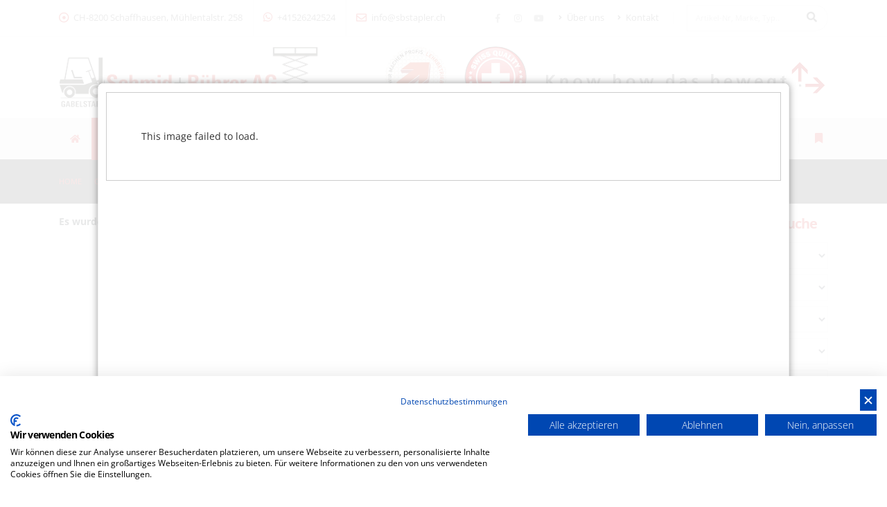

--- FILE ---
content_type: text/html
request_url: https://www.sbstapler.ch/index.asp?lng=de&k_id=28146&typ=one_product&geraete_id=7530
body_size: 93077
content:
<!-- Include file for CAPTCHA configuration -->

<!-- Include file for CAPTCHA form processing -->

<!DOCTYPE html>
<html>
<head>


<!-- Basic -->
<meta charset="iso-8859-1">
<meta http-equiv="X-UA-Compatible" content="IE=edge">	
<meta name="viewport" content="width=device-width, initial-scale=1.0">


<title>Occasion Linde E30H-01/600 Elektro 4 Rad-Stapler kaufen | Occasionstapler, Occasion Stapler u. Arbeitsbühnen von Schmid + Bührer - Schaffhausen, Dietlikon, Winterthur, Konstanz, Baden, Zürich, Frauenfeld, St. Gallen, Basel, Chur, Luzern, Zug, Aarau</title>
<META NAME="description" content="Occasionstapler und Arbeitsbühnen von der Schmid + Bührer AG aus Schaffhausen: Linde E30H-01/600 Elektro 4 Rad-Stapler mit neuwertigem Zustand, inklusive Garantie und Transportservice. An- & Verkauf von Occasion Staplern im Raum: Schaffhausen, Winterthur, Konstanz, Baden, Zürich, Dietlikon, Frauenfeld, St. Gallen, Basel, Chur, Luzern, Zug, Aarau">

<meta name="author" content="Bit for Bit Systeme UG (haftungsbeschränkt)">
<meta name="google-site-verification" content="AEeR00PAfPPhXnh3xJjYMxSbkmGY03m8LyZmd98wlDU" />

<meta itemprop="address" content="Mühlentalstr. 258, 8200 Schaffhausen , Switzerland" />
<meta itemprop="telephone" content="+41-52-6242524" />
<meta itemprop="faxNumber" content="+41-52-6249771" />
<meta itemprop="email" content="info@sbstapler.ch" />
<meta itemprop="latitude" content="8.4459" />
<meta itemprop="longitude" content="53.31146" />
<meta property="og:latitude" content="8.4459"/>
<meta property="og:longitude" content="53.31146"/>
<meta property="og:street-address" content="Mühlentalstr. 258"/>
<meta property="og:locality" content="Schaffhausen"/>
<meta property="og:postal-code" content="8200"/>
<meta property="og:country-name" content="Switzerland"/>
<meta property="og:email" content="info@sbstapler.ch"/>
<meta property="og:phone_number" content="+41-52-6242524"/>
<meta property="og:fax_number" content="+41-52-6249771"/>
<meta property="og:locale" content="ch_CH" />

<!-- Favicon -->
<link rel="shortcut icon" href="img/favicon.ico" type="image/x-icon" />
<link rel="apple-touch-icon" href="img/favicon.png">

<!-- Mobile Metas -->
<meta name="viewport" content="width=device-width, initial-scale=1, minimum-scale=1.0, shrink-to-fit=no">

<!-- Vendor CSS -->
<link rel="stylesheet" href="vendor/bootstrap/css/bootstrap.css">
<link rel="stylesheet" href="css/font-awesome/css/font-awesome.min.css">
<link rel="stylesheet" href="vendor/fontawesome-free/css/all.min.css">
<link rel="stylesheet" href="vendor/animate/animate.min.css">
<link rel="stylesheet" href="vendor/simple-line-icons/css/simple-line-icons.min.css">
<link rel="stylesheet" href="vendor/owl.carousel/assets/owl.carousel.min.css">
<link rel="stylesheet" href="vendor/owl.carousel/assets/owl.theme.default.min.css">
<link rel="stylesheet" href="vendor/magnific-popup/magnific-popup.min.css">

<!-- Theme CSS -->
<link rel="stylesheet" href="css/theme.css">
<link rel="stylesheet" href="css/theme-elements.css">
<link rel="stylesheet" href="css/theme-blog.css">
<link rel="stylesheet" href="css/theme-shop.css">

<!-- Current Page CSS -->
<link rel="stylesheet" href="vendor/rs-plugin/css/settings.css">
<link rel="stylesheet" href="vendor/rs-plugin/css/layers.css">
<link rel="stylesheet" href="vendor/rs-plugin/css/navigation.css">

<!-- Demo CSS -->

<!-- Skin CSS -->
<link rel="stylesheet" href="css/skins/sb.css"> 

<!-- Theme Custom CSS -->
<link rel="stylesheet" href="css/custom.css">

<!-- Head Libs -->
<script src="vendor/modernizr/modernizr.min.js"></script>

<script src="https://consent.cookiefirst.com/sites/sbstapler.ch-3dffc94c-9226-403d-bcb2-f5de2a8a41b5/consent.js"></script>

<!-- Google Analytics -->
<script async src="https://www.googletagmanager.com/gtag/js?id=UA-57170043-1"></script>
<script>
  window.dataLayer = window.dataLayer || [];
  function gtag(){dataLayer.push(arguments);}
  gtag('js', new Date());
 
  gtag('config', 'UA-57170043-1');
</script>
<!-- end of Google Analytics-->

<!-- Google Tag Manager -->
<script>(function(w,d,s,l,i){w[l]=w[l]||[];w[l].push({'gtm.start':
new Date().getTime(),event:'gtm.js'});var f=d.getElementsByTagName(s)[0],
j=d.createElement(s),dl=l!='dataLayer'?'&l='+l:'';j.async=true;j.src=
'https://www.googletagmanager.com/gtm.js?id='+i+dl;f.parentNode.insertBefore(j,f);
})(window,document,'script','dataLayer','GTM-TDL24TSP');</script>
<!-- End Google Tag Manager -->

</head>

<body>
	
	<!-- Google Tag Manager (noscript) -->
	<noscript><iframe src="https://www.googletagmanager.com/ns.html?id=GTM-TDL24TSP"
	height="0" width="0" style="display:none;visibility:hidden"></iframe></noscript>
	<!-- End Google Tag Manager (noscript) -->	
	
	<div id="fb-root"></div>
  <script>(function(d, s, id) {
    var js, fjs = d.getElementsByTagName(s)[0];
    if (d.getElementById(id)) return;
    js = d.createElement(s); js.id = id;
    js.src = "//connect.facebook.net/de_DE/sdk.js#xfbml=1&version=v2.9";
    fjs.parentNode.insertBefore(js, fjs);
  }(document, 'script', 'facebook-jssdk'));
  </script>
  
  <div class="body">

			
			   <header id="header" data-plugin-options="{'stickyEnabled': true, 'stickyEnableOnBoxed': true, 'stickyEnableOnMobile': true, 'stickyStartAt': 145, 'stickySetTop': '-180px', 'stickyChangeLogo': true}">
			
				<div class="header-body border-0 box-shadow-none">
					<div class="header-top header-top-borders">
						<div class="container h-100">
							<div class="header-row h-100">
								<div class="header-column justify-content-start">
									<div class="header-row">
										<nav class="header-nav-top">
											<ul class="nav nav-pills">
												<li class="nav-item nav-item-borders py-2 d-none d-xl-inline-flex">
													<span class="pl-0"><i class="far fa-dot-circle text-4 text-color-primary" style="top: 1px;"></i> CH-8200 Schaffhausen, Mühlentalstr. 258</span>
												</li>
												<li class="nav-item nav-item-borders py-2">
													<a href="tel:+41526242524"><i class="fab fa-whatsapp text-4 text-color-primary d-none d-sm-inline-flex" style="top: 0;"></i> +41526242524</a>
												</li>
												<li class="nav-item nav-item-borders py-2 d-none d-md-inline-flex">
													<a href="mailto:info@sbstapler.ch"><i class="far fa-envelope text-4 text-color-primary" style="top: 1px;"></i> info@sbstapler.ch</a>
												</li>
											</ul>
										</nav>
									</div>
								</div>
								<div class="header-column justify-content-end">
									<div class="header-row">
										<ul class="header-social-icons social-icons d-none d-xl-inline-flex d-md-block social-icons-clean">
											<li class="social-icons-facebook"><a href="https://www.facebook.com/Schmid-B%C3%BChrer-AG-443340476425769/" target="_blank" title="Facebook"><i class="fab fa-facebook-f"></i></a></li>
											<li class="social-icons-instagram"><a href="https://www.instagram.com/schmidbuehrerag/" target="_blank" title="Instagram"><i class="fab fa-instagram"></i></a></li>
											<li class="social-icons-youtube"><a href="https://www.youtube.com/channel/UCegvBS0PJ2txaAuVRd-2K6g" target="_blank" title="Youtube"><i class="fab fa-youtube"></i></a></li>
										</ul>
									</div>
								</div>
								<div class="header-column justify-content-end">
									<div class="header-row">
										<nav class="header-nav-top">
											<ul class="nav nav-pills">
												<li class="nav-item nav-item-anim-icon d-none d-lg-block">
													<a class="nav-link pl-0" href="/ueber_uns"><i class="fas fa-angle-right"></i> Über uns</a>
												</li>
												<li class="nav-item nav-item-anim-icon d-none d-lg-block">
													<a class="nav-link" href="/kontakt"><i class="fas fa-angle-right"></i> Kontakt</a>
												</li>
											</ul>
										</nav>
										<div class="header-nav-features header-nav-features-no-border header-nav-features-md-show-border">
										  <form role="search" action="index.asp?lng=de&k_id=28146&typ=all_product&sort=reset" method="post">
										  	<div class="simple-search input-group w-auto">
										  		<input class="form-control text-1" id="headerSearch" name="geraetenummer" minlength="4" maxlength="256" type="search" value="" placeholder="Artikel-Nr, Marke, Typ...">
										  		<span class="input-group-append">
										  			<button class="btn" type="submit">
										  				<i class="fa fa-search header-nav-top-icon"></i>
										  			</button>
										  		</span>
										  	</div>
										  </form>
									  </div>
									</div>
								</div>
							</div>
						</div>
					</div>
					<div class="header-container container">
						<div class="header-row py-2">
							<div class="header-column">
								<div class="header-row">
									<div class="header-logo">
										<a href="index.asp?lng=de&todo=suche_reset">
											<img alt="Schmid + Bührer AG" width="374" height="90" data-sticky-width="166" data-sticky-height="40" data-sticky-top="118" src="img/logo.png">
										</a>
									</div>
								</div>
							</div>
							<div class="header-column justify-content-end d-none d-xl-inline-flex">
								<div class="header-row">
									<ul class="header-extra-info d-flex align-items-center">
										<li class="d-none d-sm-inline-flex">
										  <img alt="Schmid + Bührer AG" title="Wir machen Profis. LEHRBETRIEB" width="90" height="90" src="img/Vignette_SBFI.png">
										</li>
										<li class="d-none d-sm-inline-flex">
										  <img alt="Schmid + Bührer AG" title="SWISS QUALITY" width="90" height="90" src="img/swiss.png">
										</li>
										<li>
											<img alt="Schmid + Bührer AG" width="410" height="50" src="img/logo_2.png">
										</li>
									</ul>
								</div>
							</div>
						</div>
					</div>					
					<div class="header-nav-bar bg-color-light-scale-1 z-index-0" data-sticky-header-style="{'minResolution': 991}" data-sticky-header-style-active="{'background-color': 'transparent'}" data-sticky-header-style-deactive="{'background-color': '#f7f7f7'}">
						<div class="container">
							<div class="header-row">
								<div class="header-column">
									<div class="header-row justify-content-end">
										<div class="header-nav header-nav-stripe justify-content-start">
											<div class="header-nav-main header-nav-main-square header-nav-main-effect-1 header-nav-main-sub-effect-1">
												<nav class="collapse">
													<ul class="nav nav-pills" id="mainNav" data-sticky-header-style="{'minResolution': 991}" data-sticky-header-style-active="{'margin-left': '190px'}" data-sticky-header-style-deactive="{'margin-left': '0'}">
														<li class="hidden-md"><a href="index.asp?lng=de&todo=suche_reset"><i class="fa fa-home"></i></a></li>
													  <li class="dropdown"><a class="active dropdown-item dropdown-toggle" href="/occasionsstapler">Occasionen</a>
													  	<ul class="dropdown-menu">
													  	  
                                   <li class="dropdown-submenu"><a class="dropdown-item" href="index.asp?lng=de&k_id=28146&typ=all_product&bauart=frontstapler&sort=reset&breadcrumb=Frontstapler Alle">Frontstapler</a>
												        	   <ul class="dropdown-menu">
                                	     
												                  <li><a class="dropdown-item" href="index.asp?lng=de&k_id=28146&typ=all_product&bauart_detail=Elektro 4 Rad-Stapler&sort=reset&breadcrumb=Elektro+4+Rad%2DStapler">Elektro 4 Rad-Stapler&nbsp;(57)</a></li>
												                  
												                  <li><a class="dropdown-item" href="index.asp?lng=de&k_id=28146&typ=all_product&bauart_detail=Dieselstapler&sort=reset&breadcrumb=Dieselstapler">Dieselstapler&nbsp;(27)</a></li>
												                  
												                  <li><a class="dropdown-item" href="index.asp?lng=de&k_id=28146&typ=all_product&bauart_detail=Elektro 3 Rad-Stapler&sort=reset&breadcrumb=Elektro+3+Rad%2DStapler">Elektro 3 Rad-Stapler&nbsp;(24)</a></li>
												                  
												                  <li><a class="dropdown-item" href="index.asp?lng=de&k_id=28146&typ=all_product&bauart_detail=Treibgasstapler&sort=reset&breadcrumb=Treibgasstapler">Treibgasstapler&nbsp;(1)</a></li>
												                  
     	                               </ul>
     	                             </li>
     	                          
                                   <li class="dropdown-submenu"><a class="dropdown-item" href="index.asp?lng=de&k_id=28146&typ=all_product&bauart=lagertechnik&sort=reset&breadcrumb=Lagertechnik Alle">Lagertechnik</a>
												        	   <ul class="dropdown-menu">
                                	     
												                  <li><a class="dropdown-item" href="index.asp?lng=de&k_id=28146&typ=all_product&bauart_detail=Hochhubwagen&sort=reset&breadcrumb=Hochhubwagen">Hochhubwagen&nbsp;(31)</a></li>
												                  
												                  <li><a class="dropdown-item" href="index.asp?lng=de&k_id=28146&typ=all_product&bauart_detail=Niederhubwagen&sort=reset&breadcrumb=Niederhubwagen">Niederhubwagen&nbsp;(19)</a></li>
												                  
												                  <li><a class="dropdown-item" href="index.asp?lng=de&k_id=28146&typ=all_product&bauart_detail=Handhubwagen&sort=reset&breadcrumb=Handhubwagen">Handhubwagen&nbsp;(5)</a></li>
												                  
												                  <li><a class="dropdown-item" href="index.asp?lng=de&k_id=28146&typ=all_product&bauart_detail=Scherenhubwagen&sort=reset&breadcrumb=Scherenhubwagen">Scherenhubwagen&nbsp;(3)</a></li>
												                  
												                  <li><a class="dropdown-item" href="index.asp?lng=de&k_id=28146&typ=all_product&bauart_detail=Quersitzhubwagen&sort=reset&breadcrumb=Quersitzhubwagen">Quersitzhubwagen&nbsp;(2)</a></li>
												                  
     	                               </ul>
     	                             </li>
     	                          
                                   <li class="dropdown-submenu"><a class="dropdown-item" href="index.asp?lng=de&k_id=28146&typ=all_product&bauart=arbeitsbuehnen&sort=reset&breadcrumb=Arbeitsb%FChnen Alle">Arbeitsbühnen</a>
												        	   <ul class="dropdown-menu">
                                	     
												                  <li><a class="dropdown-item" href="index.asp?lng=de&k_id=28146&typ=all_product&bauart_detail=Scherenarbeitsbühne&sort=reset&breadcrumb=Scherenarbeitsb%FChne">Scherenarbeitsbühne&nbsp;(25)</a></li>
												                  
												                  <li><a class="dropdown-item" href="index.asp?lng=de&k_id=28146&typ=all_product&bauart_detail=Teleskopmastbühne&sort=reset&breadcrumb=Teleskopmastb%FChne">Teleskopmastbühne&nbsp;(18)</a></li>
												                  
												                  <li><a class="dropdown-item" href="index.asp?lng=de&k_id=28146&typ=all_product&bauart_detail=Gelenkteleskopbühne&sort=reset&breadcrumb=Gelenkteleskopb%FChne">Gelenkteleskopbühne&nbsp;(6)</a></li>
												                  
												                  <li><a class="dropdown-item" href="index.asp?lng=de&k_id=28146&typ=all_product&bauart_detail=Teleskoparbeitsbühne&sort=reset&breadcrumb=Teleskoparbeitsb%FChne">Teleskoparbeitsbühne&nbsp;(3)</a></li>
												                  
												                  <li><a class="dropdown-item" href="index.asp?lng=de&k_id=28146&typ=all_product&bauart_detail=Gelenkarbeitsbühne&sort=reset&breadcrumb=Gelenkarbeitsb%FChne">Gelenkarbeitsbühne&nbsp;(1)</a></li>
												                  
     	                               </ul>
     	                             </li>
     	                          
                                   <li class="dropdown-submenu"><a class="dropdown-item" href="index.asp?lng=de&k_id=28146&typ=all_product&bauart=schubmaststapler&sort=reset&breadcrumb=Schubmaststapler Alle">Schubmaststapler</a>
												        	   <ul class="dropdown-menu">
                                	     
												                  <li><a class="dropdown-item" href="index.asp?lng=de&k_id=28146&typ=all_product&bauart_detail=Schubmaststapler&sort=reset&breadcrumb=Schubmaststapler">Schubmaststapler&nbsp;(9)</a></li>
												                  
     	                               </ul>
     	                             </li>
     	                          
                                   <li class="dropdown-submenu"><a class="dropdown-item" href="index.asp?lng=de&k_id=28146&typ=all_product&bauart=teleskopstapler&sort=reset&breadcrumb=Teleskopstapler Alle">Teleskopstapler</a>
												        	   <ul class="dropdown-menu">
                                	     
												                  <li><a class="dropdown-item" href="index.asp?lng=de&k_id=28146&typ=all_product&bauart_detail=Teleskopstapler starr&sort=reset&breadcrumb=Teleskopstapler+starr">Teleskopstapler starr&nbsp;(2)</a></li>
												                  
     	                               </ul>
     	                             </li>
     	                          
                                   <li class="dropdown-submenu"><a class="dropdown-item" href="index.asp?lng=de&k_id=28146&typ=all_product&bauart=kommissionierer&sort=reset&breadcrumb=Kommissionierer Alle">Kommissionierer</a>
												        	   <ul class="dropdown-menu">
                                	     
												                  <li><a class="dropdown-item" href="index.asp?lng=de&k_id=28146&typ=all_product&bauart_detail=Niederhubkommissionierer&sort=reset&breadcrumb=Niederhubkommissionierer">Niederhubkommissionierer&nbsp;(1)</a></li>
												                  
     	                               </ul>
     	                             </li>
     	                          
                                   <li class="dropdown-submenu"><a class="dropdown-item" href="index.asp?lng=de&k_id=28146&typ=all_product&bauart=schlepper&sort=reset&breadcrumb=Schlepper Alle">Schlepper</a>
												        	   <ul class="dropdown-menu">
                                	     
												                  <li><a class="dropdown-item" href="index.asp?lng=de&k_id=28146&typ=all_product&bauart_detail=Schlepper&sort=reset&breadcrumb=Schlepper">Schlepper&nbsp;(4)</a></li>
												                  
     	                               </ul>
     	                             </li>
     	                          
                                   <li class="dropdown-submenu"><a class="dropdown-item" href="index.asp?lng=de&k_id=28146&typ=all_product&bauart=plattformwagen&sort=reset&breadcrumb=Plattformwagen Alle">Plattformwagen</a>
												        	   <ul class="dropdown-menu">
                                	     
												                  <li><a class="dropdown-item" href="index.asp?lng=de&k_id=28146&typ=all_product&bauart_detail=Elektro Plattformwagen&sort=reset&breadcrumb=Elektro+Plattformwagen">Elektro Plattformwagen&nbsp;(1)</a></li>
												                  
     	                               </ul>
     	                             </li>
     	                          
                                   <li class="dropdown-submenu"><a class="dropdown-item" href="index.asp?lng=de&k_id=28146&typ=all_product&bauart=reinigungsgeraete&sort=reset&breadcrumb=Reinigungsger%E4te Alle">Reinigungsgeräte</a>
												        	   <ul class="dropdown-menu">
                                	     
												                  <li><a class="dropdown-item" href="index.asp?lng=de&k_id=28146&typ=all_product&bauart_detail=Kehrmaschinen&sort=reset&breadcrumb=Kehrmaschinen">Kehrmaschinen&nbsp;(1)</a></li>
												                  
												                  <li><a class="dropdown-item" href="index.asp?lng=de&k_id=28146&typ=all_product&bauart_detail=Scheuersaugmaschine&sort=reset&breadcrumb=Scheuersaugmaschine">Scheuersaugmaschine&nbsp;(1)</a></li>
												                  
     	                               </ul>
     	                             </li>
     	                          
													  	</ul>
													  </li>
													  <li class="dropdown"><a class=" dropdown-item dropdown-toggle" href="/mietstapler">Vermietung</a>
													  	<ul class="dropdown-menu">
													  		<li><a class="dropdown-item" href="index.asp?lng=de&k_id=28147&subk_id=30864">Mietkonzept</a></li>
													  	  
                                   <li class="dropdown-submenu"><a class="dropdown-item" href="index.asp?lng=de&k_id=28147&typ=all_rent&bauart=frontstapler&sort=reset&breadcrumb=Frontstapler Alle">Frontstapler</a>
												        	   <ul class="dropdown-menu">
                                	     
												                  <li><a class="dropdown-item" href="index.asp?lng=de&k_id=28147&typ=all_rent&bauart_detail=Elektro 4 Rad-Stapler&sort=reset&breadcrumb=Elektro+4+Rad%2DStapler">Elektro 4 Rad-Stapler&nbsp;(57)</a></li>
												                  
												                  <li><a class="dropdown-item" href="index.asp?lng=de&k_id=28147&typ=all_rent&bauart_detail=Dieselstapler&sort=reset&breadcrumb=Dieselstapler">Dieselstapler&nbsp;(27)</a></li>
												                  
												                  <li><a class="dropdown-item" href="index.asp?lng=de&k_id=28147&typ=all_rent&bauart_detail=Elektro 3 Rad-Stapler&sort=reset&breadcrumb=Elektro+3+Rad%2DStapler">Elektro 3 Rad-Stapler&nbsp;(24)</a></li>
												                  
												                  <li><a class="dropdown-item" href="index.asp?lng=de&k_id=28147&typ=all_rent&bauart_detail=Treibgasstapler&sort=reset&breadcrumb=Treibgasstapler">Treibgasstapler&nbsp;(1)</a></li>
												                  
     	                               </ul>
     	                             </li>
     	                          
                                   <li class="dropdown-submenu"><a class="dropdown-item" href="index.asp?lng=de&k_id=28147&typ=all_rent&bauart=lagertechnik&sort=reset&breadcrumb=Lagertechnik Alle">Lagertechnik</a>
												        	   <ul class="dropdown-menu">
                                	     
												                  <li><a class="dropdown-item" href="index.asp?lng=de&k_id=28147&typ=all_rent&bauart_detail=Hochhubwagen&sort=reset&breadcrumb=Hochhubwagen">Hochhubwagen&nbsp;(31)</a></li>
												                  
												                  <li><a class="dropdown-item" href="index.asp?lng=de&k_id=28147&typ=all_rent&bauart_detail=Niederhubwagen&sort=reset&breadcrumb=Niederhubwagen">Niederhubwagen&nbsp;(19)</a></li>
												                  
												                  <li><a class="dropdown-item" href="index.asp?lng=de&k_id=28147&typ=all_rent&bauart_detail=Handhubwagen&sort=reset&breadcrumb=Handhubwagen">Handhubwagen&nbsp;(4)</a></li>
												                  
												                  <li><a class="dropdown-item" href="index.asp?lng=de&k_id=28147&typ=all_rent&bauart_detail=Scherenhubwagen&sort=reset&breadcrumb=Scherenhubwagen">Scherenhubwagen&nbsp;(3)</a></li>
												                  
												                  <li><a class="dropdown-item" href="index.asp?lng=de&k_id=28147&typ=all_rent&bauart_detail=Quersitzhubwagen&sort=reset&breadcrumb=Quersitzhubwagen">Quersitzhubwagen&nbsp;(2)</a></li>
												                  
     	                               </ul>
     	                             </li>
     	                          
                                   <li class="dropdown-submenu"><a class="dropdown-item" href="index.asp?lng=de&k_id=28147&typ=all_rent&bauart=arbeitsbuehnen&sort=reset&breadcrumb=Arbeitsb%FChnen Alle">Arbeitsbühnen</a>
												        	   <ul class="dropdown-menu">
                                	     
												                  <li><a class="dropdown-item" href="index.asp?lng=de&k_id=28147&typ=all_rent&bauart_detail=Scherenarbeitsbühne&sort=reset&breadcrumb=Scherenarbeitsb%FChne">Scherenarbeitsbühne&nbsp;(25)</a></li>
												                  
												                  <li><a class="dropdown-item" href="index.asp?lng=de&k_id=28147&typ=all_rent&bauart_detail=Teleskopmastbühne&sort=reset&breadcrumb=Teleskopmastb%FChne">Teleskopmastbühne&nbsp;(18)</a></li>
												                  
												                  <li><a class="dropdown-item" href="index.asp?lng=de&k_id=28147&typ=all_rent&bauart_detail=Gelenkteleskopbühne&sort=reset&breadcrumb=Gelenkteleskopb%FChne">Gelenkteleskopbühne&nbsp;(6)</a></li>
												                  
												                  <li><a class="dropdown-item" href="index.asp?lng=de&k_id=28147&typ=all_rent&bauart_detail=LKW Arbeitsbühne&sort=reset&breadcrumb=LKW+Arbeitsb%FChne">LKW Arbeitsbühne&nbsp;(4)</a></li>
												                  
												                  <li><a class="dropdown-item" href="index.asp?lng=de&k_id=28147&typ=all_rent&bauart_detail=Teleskoparbeitsbühne&sort=reset&breadcrumb=Teleskoparbeitsb%FChne">Teleskoparbeitsbühne&nbsp;(3)</a></li>
												                  
												                  <li><a class="dropdown-item" href="index.asp?lng=de&k_id=28147&typ=all_rent&bauart_detail=Gelenkarbeitsbühne&sort=reset&breadcrumb=Gelenkarbeitsb%FChne">Gelenkarbeitsbühne&nbsp;(1)</a></li>
												                  
     	                               </ul>
     	                             </li>
     	                          
                                   <li class="dropdown-submenu"><a class="dropdown-item" href="index.asp?lng=de&k_id=28147&typ=all_rent&bauart=schubmaststapler&sort=reset&breadcrumb=Schubmaststapler Alle">Schubmaststapler</a>
												        	   <ul class="dropdown-menu">
                                	     
												                  <li><a class="dropdown-item" href="index.asp?lng=de&k_id=28147&typ=all_rent&bauart_detail=Schubmaststapler&sort=reset&breadcrumb=Schubmaststapler">Schubmaststapler&nbsp;(9)</a></li>
												                  
     	                               </ul>
     	                             </li>
     	                          
                                   <li class="dropdown-submenu"><a class="dropdown-item" href="index.asp?lng=de&k_id=28147&typ=all_rent&bauart=teleskopstapler&sort=reset&breadcrumb=Teleskopstapler Alle">Teleskopstapler</a>
												        	   <ul class="dropdown-menu">
                                	     
												                  <li><a class="dropdown-item" href="index.asp?lng=de&k_id=28147&typ=all_rent&bauart_detail=Teleskopstapler starr&sort=reset&breadcrumb=Teleskopstapler+starr">Teleskopstapler starr&nbsp;(2)</a></li>
												                  
     	                               </ul>
     	                             </li>
     	                          
                                   <li class="dropdown-submenu"><a class="dropdown-item" href="index.asp?lng=de&k_id=28147&typ=all_rent&bauart=kommissionierer&sort=reset&breadcrumb=Kommissionierer Alle">Kommissionierer</a>
												        	   <ul class="dropdown-menu">
                                	     
												                  <li><a class="dropdown-item" href="index.asp?lng=de&k_id=28147&typ=all_rent&bauart_detail=Niederhubkommissionierer&sort=reset&breadcrumb=Niederhubkommissionierer">Niederhubkommissionierer&nbsp;(1)</a></li>
												                  
     	                               </ul>
     	                             </li>
     	                          
                                   <li class="dropdown-submenu"><a class="dropdown-item" href="index.asp?lng=de&k_id=28147&typ=all_rent&bauart=schlepper&sort=reset&breadcrumb=Schlepper Alle">Schlepper</a>
												        	   <ul class="dropdown-menu">
                                	     
												                  <li><a class="dropdown-item" href="index.asp?lng=de&k_id=28147&typ=all_rent&bauart_detail=Schlepper&sort=reset&breadcrumb=Schlepper">Schlepper&nbsp;(4)</a></li>
												                  
     	                               </ul>
     	                             </li>
     	                          
                                   <li class="dropdown-submenu"><a class="dropdown-item" href="index.asp?lng=de&k_id=28147&typ=all_rent&bauart=plattformwagen&sort=reset&breadcrumb=Plattformwagen Alle">Plattformwagen</a>
												        	   <ul class="dropdown-menu">
                                	     
												                  <li><a class="dropdown-item" href="index.asp?lng=de&k_id=28147&typ=all_rent&bauart_detail=Elektro Plattformwagen&sort=reset&breadcrumb=Elektro+Plattformwagen">Elektro Plattformwagen&nbsp;(1)</a></li>
												                  
     	                               </ul>
     	                             </li>
     	                          
                                   <li class="dropdown-submenu"><a class="dropdown-item" href="index.asp?lng=de&k_id=28147&typ=all_rent&bauart=reinigungsgeraete&sort=reset&breadcrumb=Reinigungsger%E4te Alle">Reinigungsgeräte</a>
												        	   <ul class="dropdown-menu">
                                	     
												                  <li><a class="dropdown-item" href="index.asp?lng=de&k_id=28147&typ=all_rent&bauart_detail=Kehrmaschinen&sort=reset&breadcrumb=Kehrmaschinen">Kehrmaschinen&nbsp;(1)</a></li>
												                  
												                  <li><a class="dropdown-item" href="index.asp?lng=de&k_id=28147&typ=all_rent&bauart_detail=Scheuersaugmaschine&sort=reset&breadcrumb=Scheuersaugmaschine">Scheuersaugmaschine&nbsp;(1)</a></li>
												                  
     	                               </ul>
     	                             </li>
     	                          
                                   <li class="dropdown-submenu"><a class="dropdown-item" href="index.asp?lng=de&k_id=28147&typ=all_rent&bauart=anhaenger&sort=reset&breadcrumb=Anh%E4nger Alle">Anhänger</a>
												        	   <ul class="dropdown-menu">
                                	     
												                  <li><a class="dropdown-item" href="index.asp?lng=de&k_id=28147&typ=all_rent&bauart_detail=Industrieanhänger&sort=reset&breadcrumb=Industrieanh%E4nger">Industrieanhänger&nbsp;(1)</a></li>
												                  
     	                               </ul>
     	                             </li>
     	                          
                                   <li class="dropdown-submenu"><a class="dropdown-item" href="index.asp?lng=de&k_id=28147&typ=all_rent&bauart=anbaugeraete&sort=reset&breadcrumb=Anbauger%E4te Alle">Anbaugeräte</a>
												        	   <ul class="dropdown-menu">
                                	     
												                  <li><a class="dropdown-item" href="index.asp?lng=de&k_id=28147&typ=all_rent&bauart_detail=Zubehör&sort=reset&breadcrumb=Zubeh%F6r">Zubehör&nbsp;(10)</a></li>
												                  
												                  <li><a class="dropdown-item" href="index.asp?lng=de&k_id=28147&typ=all_rent&bauart_detail=Gabeln&sort=reset&breadcrumb=Gabeln">Gabeln&nbsp;(7)</a></li>
												                  
												                  <li><a class="dropdown-item" href="index.asp?lng=de&k_id=28147&typ=all_rent&bauart_detail=Kranarm&sort=reset&breadcrumb=Kranarm">Kranarm&nbsp;(3)</a></li>
												                  
												                  <li><a class="dropdown-item" href="index.asp?lng=de&k_id=28147&typ=all_rent&bauart_detail=Drehgerät&sort=reset&breadcrumb=Drehger%E4t">Drehgerät&nbsp;(2)</a></li>
												                  
												                  <li><a class="dropdown-item" href="index.asp?lng=de&k_id=28147&typ=all_rent&bauart_detail=Schüttgutschaufel&sort=reset&breadcrumb=Sch%FCttgutschaufel">Schüttgutschaufel&nbsp;(2)</a></li>
												                  
												                  <li><a class="dropdown-item" href="index.asp?lng=de&k_id=28147&typ=all_rent&bauart_detail=Gabelverlängerung&sort=reset&breadcrumb=Gabelverl%E4ngerung">Gabelverlängerung&nbsp;(1)</a></li>
												                  
												                  <li><a class="dropdown-item" href="index.asp?lng=de&k_id=28147&typ=all_rent&bauart_detail=Klammergabel&sort=reset&breadcrumb=Klammergabel">Klammergabel&nbsp;(1)</a></li>
												                  
												                  <li><a class="dropdown-item" href="index.asp?lng=de&k_id=28147&typ=all_rent&bauart_detail=Mehrpalettengabel&sort=reset&breadcrumb=Mehrpalettengabel">Mehrpalettengabel&nbsp;(1)</a></li>
												                  
												                  <li><a class="dropdown-item" href="index.asp?lng=de&k_id=28147&typ=all_rent&bauart_detail=Schaumstoffklammer&sort=reset&breadcrumb=Schaumstoffklammer">Schaumstoffklammer&nbsp;(1)</a></li>
												                  
												                  <li><a class="dropdown-item" href="index.asp?lng=de&k_id=28147&typ=all_rent&bauart_detail=Zinkenverstellgerät&sort=reset&breadcrumb=Zinkenverstellger%E4t">Zinkenverstellgerät&nbsp;(1)</a></li>
												                  
     	                               </ul>
     	                             </li>
     	                          
													  	</ul>
													  </li>
													  <li class="dropdown"><a href="/neugeraete" class=" dropdown-item dropdown-toggle">Neugeräte</a>
                              <ul class="dropdown-menu" role="menu">
                              	 
                                   <li><a class="dropdown-item" href="index.asp?lng=de&k_id=28149&subk_id=28173">Linde</a></li>
                                   
                                   <li><a class="dropdown-item" href="index.asp?lng=de&k_id=28149&subk_id=28174">Stöcklin</a></li>
                                   
                                   <li><a class="dropdown-item" href="index.asp?lng=de&k_id=28149&subk_id=28175">Haulotte</a></li>
                                   
                                   <li><a class="dropdown-item" href="index.asp?lng=de&k_id=28149&subk_id=32112">Crown</a></li>
                                   
                                   <li><a class="dropdown-item" href="index.asp?lng=de&k_id=28149&subk_id=28219">Kaup</a></li>
                                   
                                   <li><a class="dropdown-item" href="index.asp?lng=de&k_id=28149&subk_id=33086">Ravas</a></li>
                                   
                              </ul>
                            </li>
                            <li class="dropdown"><a href="/batterien" class=" dropdown-item dropdown-toggle">Batterien</a>
                              <ul class="dropdown-menu" role="menu">
                              	 
                                   <li><a class="dropdown-item" href="index.asp?lng=de&k_id=28572&subk_id=28169">Gabelstaplerbatterien</a></li>
                                   
                              </ul>
                            </li>
                            <li class="dropdown"><a class=" dropdown-item dropdown-toggle" href="/Ersatzteil-Shop">Ersatzteil-Shop</a>
													  	<ul class="dropdown-menu">
													  	  
                                   <li class="dropdown-submenu"><a class="dropdown-item" href="index.asp?lng=de&k_id=28148&typ=all_product&bauart=anbaugeraete&sort=reset&breadcrumb=Anbauger%E4te Alle">Anbaugeräte</a>
												        	   <ul class="dropdown-menu">
                                	     
												                  <li><a class="dropdown-item" href="index.asp?lng=de&k_id=28148&typ=all_product&bauart_detail=Zubehör&sort=reset&breadcrumb=Zubeh%F6r">Zubehör&nbsp;(10)</a></li>
												                  
												                  <li><a class="dropdown-item" href="index.asp?lng=de&k_id=28148&typ=all_product&bauart_detail=Gabeln&sort=reset&breadcrumb=Gabeln">Gabeln&nbsp;(7)</a></li>
												                  
												                  <li><a class="dropdown-item" href="index.asp?lng=de&k_id=28148&typ=all_product&bauart_detail=Kranarm&sort=reset&breadcrumb=Kranarm">Kranarm&nbsp;(3)</a></li>
												                  
												                  <li><a class="dropdown-item" href="index.asp?lng=de&k_id=28148&typ=all_product&bauart_detail=Drehgerät&sort=reset&breadcrumb=Drehger%E4t">Drehgerät&nbsp;(2)</a></li>
												                  
												                  <li><a class="dropdown-item" href="index.asp?lng=de&k_id=28148&typ=all_product&bauart_detail=Schüttgutschaufel&sort=reset&breadcrumb=Sch%FCttgutschaufel">Schüttgutschaufel&nbsp;(2)</a></li>
												                  
												                  <li><a class="dropdown-item" href="index.asp?lng=de&k_id=28148&typ=all_product&bauart_detail=Drehgabelklammer&sort=reset&breadcrumb=Drehgabelklammer">Drehgabelklammer&nbsp;(1)</a></li>
												                  
												                  <li><a class="dropdown-item" href="index.asp?lng=de&k_id=28148&typ=all_product&bauart_detail=Gabelverlängerung&sort=reset&breadcrumb=Gabelverl%E4ngerung">Gabelverlängerung&nbsp;(1)</a></li>
												                  
												                  <li><a class="dropdown-item" href="index.asp?lng=de&k_id=28148&typ=all_product&bauart_detail=Klammergabel&sort=reset&breadcrumb=Klammergabel">Klammergabel&nbsp;(1)</a></li>
												                  
												                  <li><a class="dropdown-item" href="index.asp?lng=de&k_id=28148&typ=all_product&bauart_detail=Mehrpalettengabel&sort=reset&breadcrumb=Mehrpalettengabel">Mehrpalettengabel&nbsp;(1)</a></li>
												                  
												                  <li><a class="dropdown-item" href="index.asp?lng=de&k_id=28148&typ=all_product&bauart_detail=Schaumstoffklammer&sort=reset&breadcrumb=Schaumstoffklammer">Schaumstoffklammer&nbsp;(1)</a></li>
												                  
												                  <li><a class="dropdown-item" href="index.asp?lng=de&k_id=28148&typ=all_product&bauart_detail=Zinkenverstellgerät&sort=reset&breadcrumb=Zinkenverstellger%E4t">Zinkenverstellgerät&nbsp;(1)</a></li>
												                  
     	                               </ul>
     	                             </li>
     	                          
                                   <li class="dropdown-submenu"><a class="dropdown-item" href="index.asp?lng=de&k_id=28148&typ=all_product&bauart=teile_komponenten&sort=reset&breadcrumb=Teile+%26+Komponenten Alle">Teile & Komponenten</a>
												        	   <ul class="dropdown-menu">
                                	     
												                  <li><a class="dropdown-item" href="index.asp?lng=de&k_id=28148&typ=all_product&bauart_detail=Reifen&sort=reset&breadcrumb=Reifen">Reifen&nbsp;(76)</a></li>
												                  
												                  <li><a class="dropdown-item" href="index.asp?lng=de&k_id=28148&typ=all_product&bauart_detail=Antriebsbatterie&sort=reset&breadcrumb=Antriebsbatterie">Antriebsbatterie&nbsp;(2)</a></li>
												                  
												                  <li><a class="dropdown-item" href="index.asp?lng=de&k_id=28148&typ=all_product&bauart_detail=Kabinentür&sort=reset&breadcrumb=Kabinent%FCr">Kabinentür&nbsp;(2)</a></li>
												                  
     	                               </ul>
     	                             </li>
     	                          
                                   <li class="dropdown-submenu"><a class="dropdown-item" href="index.asp?lng=de&k_id=28148&typ=all_product&bauart=ersatzteile&sort=reset&breadcrumb=Ersatzteile Alle">Ersatzteile</a>
												        	   <ul class="dropdown-menu">
                                	     
												                  <li><a class="dropdown-item" href="index.asp?lng=de&k_id=28148&typ=all_product&bauart_detail=Elektrische Steuerungen und Komponenten&sort=reset&breadcrumb=Elektrische+Steuerungen+und+Komponenten">Elektrische Steuerungen und Komponenten&nbsp;(15)</a></li>
												                  
												                  <li><a class="dropdown-item" href="index.asp?lng=de&k_id=28148&typ=all_product&bauart_detail=Kabinen, Sitze und Fahrerschutzdach&sort=reset&breadcrumb=Kabinen%2C+Sitze+und+Fahrerschutzdach">Kabinen, Sitze und Fahrerschutzdach&nbsp;(1)</a></li>
												                  
     	                               </ul>
     	                             </li>
     	                          
     	                        </ul>
													  </li>
                            <li class="dropdown"><a href="/service" class=" dropdown-item dropdown-toggle">Service</a>
                              <ul class="dropdown-menu" role="menu">
                              	 
                                   <li><a class="dropdown-item" href="/ersatzteile_allgemein">Ersatzteile</a></li>
                                   
                                   <li><a class="dropdown-item" href="/sicherheitscheck">Sicherheitscheck</a></li>
                                   
                                   <li><a class="dropdown-item" href="/mfk">MFK Ausrüstung und Prüfung</a></li>
                                   
                                   <li><a class="dropdown-item" href="/vor-ort-service">Vor Ort Service</a></li>
                                   
                                   <li><a class="dropdown-item" href="/wartung_werkstatt">Wartung & Werkstatt</a></li>
                                   
                                   <li><a class="dropdown-item" href="/batterieservice">Batterieservice</a></li>
                                   
                                   <li><a class="dropdown-item" href="/ersatzteile_reifen">Reifen</a></li>
                                   
                                   <li><a class="dropdown-item" href="/ersatzteile_ladegeraete">Ladegeräte</a></li>
                                   
                                   <li><a class="dropdown-item" href="/ersatzteile_gabelverlaengerungen">Gabelzinken / Gabelverlängerungen</a></li>
                                   
                                   <li><a class="dropdown-item" href="/granit_shop">Granit-Shop</a></li>
                                   
                                   <li><a class="dropdown-item" href="/ersatzteile_anfrage">Anfrage</a></li>
                                   
                                   <li><a class="dropdown-item" href="index.asp?lng=de&k_id=28150&subk_id=31226">Schulungen</a></li>
                                   
                              </ul>
                            </li>
                            <li><a href="/aktionen" class="">Aktionen</a></li>
                            <li class="dropdown"><a href="/kontakt" class=" dropdown-item dropdown-toggle">Kontakt</a>
                              <ul class="dropdown-menu" role="menu">
                              	 
                                   <li><a class="dropdown-item" href="/ueber_uns">Über Uns</a></li>
                                   
                                   <li><a class="dropdown-item" href="/ansprechpartner">Ansprechpartner</a></li>
                                   
                                   <li><a class="dropdown-item" href="/stellenangebote">Stellenangebote</a></li>
                                   
                                   <li><a class="dropdown-item" href="/aktuelles">Aktuelles</a></li>
                                   
                                   <li><a class="dropdown-item" href="/anfahrt">Anfahrt</a></li>
                                   
                                   <li><a class="dropdown-item" href="/kontaktformular">Kontakt / Formular</a></li>
                                   
                                   <li><a class="dropdown-item" href="index.asp?lng=de&k_id=28145&subk_id=31664">Videokanal</a></li>
                                   
                              </ul>
                            </li>
													</ul>
												</nav>
											</div>
											<button class="btn header-btn-collapse-nav" data-toggle="collapse" data-target=".header-nav-main nav">
												<i class="fas fa-bars"></i>
											</button>
										</div>
										<div class="header-nav-features header-nav-features-no-border header-nav-features-lg-show-border order-1 order-lg-2">
										  <div class="header-nav-feature merkliste header-nav-features-user d-inline-flex mx-1 pr-1" data-toggle="tooltip" data-placement="top" title="Merkliste">
										  	<a href="index.asp?lng=de&typ=merkliste&k_id=28146&breadcrumb=Merkliste">
										  		<i class="fa fa-bookmark"></i>
										  		<span class="cart-qty"></span>
										    </a>
									    </div>
									  </div>
									</div>
								</div>
							</div>
						</div>
					</div>
				</div>
			</header>

			<div role="main" class="main">
        
			     <section class="page-header page-header-light">
				   	<div class="container">
				   		<div class="row">
				   			<div class="col-12">
				   				
				   				<ul class="breadcrumb breadcrumb-valign-mid">
				   					<li><a href="index.asp">Home</a></li>
				   					
                          <li><a href="index.asp?lng=de&k_id=28146&typ=all_product&bauart=&sort=reset&breadcrumb=Occasionsstapler Alle">Occasionsstapler</a></li>
                       
				   				</ul>
				   			</div>
				   		</div>
				   	</div>
				   </section>
				   
				   <div class="container">
				     
       	        <!-- .row start -->
                <div class="row">
       	          <div class="col-12">
       	          	
                  </div>
                </div>
             
                <div class="row">
						      <div class="col-xl-10 col-lg-9 col-md-12 col-sm-12 col-12">
						        
   <div class="row">
     <div class="col-12">
       <p><strong>Es wurde kein Gerät gefunden, welches Ihren Suchkriterien entspricht!</strong></p>
     </div>
   </div>

                  </div>
                  <div class="col-xl-2 col-lg-3 col-md-12 col-sm-12 col-12">
							      <aside class="sidebar" id="sidebar" data-plugin-sticky data-plugin-options="{'minWidth': 991, 'containerSelector': '.container', 'padding': {'top': 90}}">
							      	<h4 class="text-secondary"><strong class="font-weight-bold"><i class="fa fa-search"></i>&nbsp;&nbsp;Schnellsuche</strong></h4>
<div class="row">
  <div class="col-xl-12 col-lg-12 col-md-12 col-sm-12 col-12">
    <form class="contact-form" id="advanced_search" name="advanced_search" action="getgeraete.asp?typ=one_product" method="post">
      <div class="form-row">
			  <div class="form-group col-xl-12 col-lg-12 col-md-12 col-sm-12 col-12">
    	    <select class="form-control" name="bauart_detail" onChange="mySubmit(this.form)">
    	      <option value="">Bauart</option>
    	      
                  <option value="" disabled="disabled" style="font-weight: bold;">Anbaugeräte</option>
               
     	  		      <option value="Drehgerät" >&nbsp;&nbsp;Drehgerät</option>
     	  		   
     	  		      <option value="Gabeln" >&nbsp;&nbsp;Gabeln</option>
     	  		   
     	  		      <option value="Gabelverlängerung" >&nbsp;&nbsp;Gabelverlängerung</option>
     	  		   
     	  		      <option value="Klammergabel" >&nbsp;&nbsp;Klammergabel</option>
     	  		   
     	  		      <option value="Kranarm" >&nbsp;&nbsp;Kranarm</option>
     	  		   
     	  		      <option value="Mehrpalettengabel" >&nbsp;&nbsp;Mehrpalettengabel</option>
     	  		   
     	  		      <option value="Schaumstoffklammer" >&nbsp;&nbsp;Schaumstoffklammer</option>
     	  		   
     	  		      <option value="Schüttgutschaufel" >&nbsp;&nbsp;Schüttgutschaufel</option>
     	  		   
     	  		      <option value="Zinkenverstellgerät" >&nbsp;&nbsp;Zinkenverstellgerät</option>
     	  		   
     	  		      <option value="Zubehör" >&nbsp;&nbsp;Zubehör</option>
     	  		   
                  <option value="" disabled="disabled" style="font-weight: bold;">Anhänger</option>
               
     	  		      <option value="Industrieanhänger" >&nbsp;&nbsp;Industrieanhänger</option>
     	  		   
                  <option value="" disabled="disabled" style="font-weight: bold;">Arbeitsbühnen</option>
               
     	  		      <option value="Gelenkarbeitsbühne" >&nbsp;&nbsp;Gelenkarbeitsbühne</option>
     	  		   
     	  		      <option value="Gelenkteleskopbühne" >&nbsp;&nbsp;Gelenkteleskopbühne</option>
     	  		   
     	  		      <option value="LKW Arbeitsbühne" >&nbsp;&nbsp;LKW Arbeitsbühne</option>
     	  		   
     	  		      <option value="Scherenarbeitsbühne" >&nbsp;&nbsp;Scherenarbeitsbühne</option>
     	  		   
     	  		      <option value="Teleskoparbeitsbühne" >&nbsp;&nbsp;Teleskoparbeitsbühne</option>
     	  		   
     	  		      <option value="Teleskopmastbühne" >&nbsp;&nbsp;Teleskopmastbühne</option>
     	  		   
                  <option value="" disabled="disabled" style="font-weight: bold;">Frontstapler</option>
               
     	  		      <option value="Dieselstapler" >&nbsp;&nbsp;Dieselstapler</option>
     	  		   
     	  		      <option value="Elektro 3 Rad-Stapler" >&nbsp;&nbsp;Elektro 3 Rad-Stapler</option>
     	  		   
     	  		      <option value="Elektro 4 Rad-Stapler" >&nbsp;&nbsp;Elektro 4 Rad-Stapler</option>
     	  		   
     	  		      <option value="Treibgasstapler" >&nbsp;&nbsp;Treibgasstapler</option>
     	  		   
                  <option value="" disabled="disabled" style="font-weight: bold;">Kommissionierer</option>
               
     	  		      <option value="Niederhubkommissionierer" >&nbsp;&nbsp;Niederhubkommissionierer</option>
     	  		   
                  <option value="" disabled="disabled" style="font-weight: bold;">Lagertechnik</option>
               
     	  		      <option value="Handhubwagen" >&nbsp;&nbsp;Handhubwagen</option>
     	  		   
     	  		      <option value="Hochhubwagen" >&nbsp;&nbsp;Hochhubwagen</option>
     	  		   
     	  		      <option value="Niederhubwagen" >&nbsp;&nbsp;Niederhubwagen</option>
     	  		   
     	  		      <option value="Quersitzhubwagen" >&nbsp;&nbsp;Quersitzhubwagen</option>
     	  		   
     	  		      <option value="Scherenhubwagen" >&nbsp;&nbsp;Scherenhubwagen</option>
     	  		   
                  <option value="" disabled="disabled" style="font-weight: bold;">Plattformwagen</option>
               
     	  		      <option value="Elektro Plattformwagen" >&nbsp;&nbsp;Elektro Plattformwagen</option>
     	  		   
                  <option value="" disabled="disabled" style="font-weight: bold;">Reinigungsgeräte</option>
               
     	  		      <option value="Kehrmaschinen" >&nbsp;&nbsp;Kehrmaschinen</option>
     	  		   
     	  		      <option value="Scheuersaugmaschine" >&nbsp;&nbsp;Scheuersaugmaschine</option>
     	  		   
                  <option value="" disabled="disabled" style="font-weight: bold;">Schlepper</option>
               
     	  		      <option value="Schlepper" >&nbsp;&nbsp;Schlepper</option>
     	  		   
                  <option value="" disabled="disabled" style="font-weight: bold;">Schubmaststapler</option>
               
     	  		      <option value="Schubmaststapler" >&nbsp;&nbsp;Schubmaststapler</option>
     	  		   
                  <option value="" disabled="disabled" style="font-weight: bold;">Teleskopstapler</option>
               
     	  		      <option value="Teleskopstapler starr" >&nbsp;&nbsp;Teleskopstapler starr</option>
     	  		   
    	    </select>                                     
        </div>
      </div>
      <div class="form-row">
        <div class="form-group col-xl-12 col-lg-12 col-md-12 col-sm-12 col-12">
    	    <select class="form-control" name="fabrikat" onChange="mySubmit(this.form)">
    	      <option value="">Fabrikat</option>
    	      
                  <option value="*Sonstige" >*Sonstige</option>
    	        
                  <option value="*Sonstige" >*Sonstige</option>
    	        
                  <option value="Baka" >Baka</option>
    	        
                  <option value="Bressel und Lade" >Bressel und Lade</option>
    	        
                  <option value="Crown" >Crown</option>
    	        
                  <option value="Faraone - Elevah" >Faraone - Elevah</option>
    	        
                  <option value="GOUPIL" >GOUPIL</option>
    	        
                  <option value="Haulotte" >Haulotte</option>
    	        
                  <option value="JLG" >JLG</option>
    	        
                  <option value="Jungheinrich" >Jungheinrich</option>
    	        
                  <option value="Kaup" >Kaup</option>
    	        
                  <option value="Linde" >Linde</option>
    	        
                  <option value="Magni" >Magni</option>
    	        
                  <option value="Meyer" >Meyer</option>
    	        
                  <option value="Multitel" >Multitel</option>
    	        
                  <option value="Nilfisk" >Nilfisk</option>
    	        
                  <option value="Pramac" >Pramac</option>
    	        
                  <option value="Ravas" >Ravas</option>
    	        
                  <option value="Ruthmann" >Ruthmann</option>
    	        
                  <option value="Stabau" >Stabau</option>
    	        
                  <option value="Stöcklin" >Stöcklin</option>
    	        
                  <option value="Vetter" >Vetter</option>
    	        
                  <option value="Weidemann" >Weidemann</option>
    	        
                  <option value="Wifo" >Wifo</option>
    	        
                  <option value="Yale" >Yale</option>
    	        
    	    </select>
    	  </div>       
      </div>
      <div class="form-row">
			  <div class="form-group col-xl-12 col-lg-12 col-md-12 col-sm-12 col-12">
          <select class="form-control" name="antriebsart" onChange="mySubmit(this.form)">
            <option value="">Antriebsart</option>
            
    	        <option value="Diesel" >Diesel</option>
    	        
    	        <option value="Elektro" >Elektro</option>
    	        
    	        <option value="Handbetrieb" >Handbetrieb</option>
    	        
    	        <option value="Hybrid" >Hybrid</option>
    	        
    	        <option value="Treibgas" >Treibgas</option>
    	        
          </select>
        </div>
      </div>
      <div class="form-row">
        <div class="form-group col-xl-12 col-lg-12 col-md-12 col-sm-12 col-12">
          <select class="form-control" name="baujahr" onChange="mySubmit(this.form)">
             <option value="">Baujahr&nbsp;von</option>
             
    	         <option value="2025" >2025</option>
    	      
    	         <option value="2024" >2024</option>
    	      
    	         <option value="2023" >2023</option>
    	      
    	         <option value="2022" >2022</option>
    	      
    	         <option value="2021" >2021</option>
    	      
    	         <option value="2020" >2020</option>
    	      
    	         <option value="2019" >2019</option>
    	      
    	         <option value="2018" >2018</option>
    	      
    	         <option value="2017" >2017</option>
    	      
    	         <option value="2016" >2016</option>
    	      
    	         <option value="2015" >2015</option>
    	      
    	         <option value="2014" >2014</option>
    	      
    	         <option value="2013" >2013</option>
    	      
    	         <option value="2012" >2012</option>
    	      
    	         <option value="2011" >2011</option>
    	      
    	         <option value="2010" >2010</option>
    	      
    	         <option value="2009" >2009</option>
    	      
    	         <option value="2008" >2008</option>
    	      
    	         <option value="2007" >2007</option>
    	      
    	         <option value="2006" >2006</option>
    	      
    	         <option value="2005" >2005</option>
    	      
    	         <option value="2004" >2004</option>
    	      
    	         <option value="2003" >2003</option>
    	      
    	         <option value="2002" >2002</option>
    	      
    	         <option value="2001" >2001</option>
    	      
    	         <option value="2000" >2000</option>
    	      
    	         <option value="1999" >1999</option>
    	      
    	         <option value="1998" >1998</option>
    	      
    	         <option value="1997" >1997</option>
    	      
    	         <option value="1996" >1996</option>
    	      
    	         <option value="1995" >1995</option>
    	      
    	         <option value="1994" >1994</option>
    	      
    	         <option value="1993" >1993</option>
    	      
    	         <option value="1992" >1992</option>
    	      
    	         <option value="1991" >1991</option>
    	      
    	         <option value="1990" >1990</option>
    	      
    	         <option value="1989" >1989</option>
    	      
    	         <option value="1988" >1988</option>
    	      
    	         <option value="1987" >1987</option>
    	      
    	         <option value="1986" >1986</option>
    	      
    	         <option value="1985" >1985</option>
    	      
    	         <option value="1984" >1984</option>
    	      
    	         <option value="1983" >1983</option>
    	      
    	         <option value="1982" >1982</option>
    	      
    	         <option value="1981" >1981</option>
    	      
    	         <option value="1980" >1980</option>
    	      
          </select>
        </div>
      </div>
      <div class="form-row">
			  <div class="form-group col-xl-12 col-lg-12 col-md-12 col-sm-12 col-12">
          <select class="form-control" name="hubhoehe" onChange="mySubmit(this.form)">
            <option value="">Hubhöhe</option>
            
    	        <option value="2000" >2000 mm</option>
    	      
    	        <option value="2500" >2500 mm</option>
    	      
    	        <option value="3000" >3000 mm</option>
    	      
    	        <option value="3500" >3500 mm</option>
    	      
    	        <option value="4000" >4000 mm</option>
    	      
    	        <option value="4500" >4500 mm</option>
    	      
    	        <option value="5000" >5000 mm</option>
    	      
    	        <option value="5500" >5500 mm</option>
    	      
    	        <option value="6000" >6000 mm</option>
    	      
    	        <option value="6500" >6500 mm</option>
    	      
    	        <option value="7000" >7000 mm</option>
    	      
          </select>
        </div>
      </div>
      <div class="form-row">
        <div class="form-group col-xl-12 col-lg-12 col-md-12 col-sm-12 col-12">
          <select class="form-control" name="masttyp" onChange="mySubmit(this.form)">
            <option value="">Masttyp</option>
            
    	        <option value="Duplex" >Duplex</option>
    	        
    	        <option value="Quattro" >Quattro</option>
    	        
    	        <option value="Standard" >Standard</option>
    	        
    	        <option value="Teleskop" >Teleskop</option>
    	        
    	        <option value="Triplex" >Triplex</option>
    	        
          </select>
        </div>
      </div>
      <div class="form-row">
			  <div class="form-group col-xl-6 col-lg-6 col-md-6 col-sm-6 col-6">
          <select class="form-control" name="tragkraft_von" onChange="mySubmit(this.form)">
            <option value="">Tragkraft&nbsp;von</option>
            
    	         <option value="1000" >1000 kg</option>
    	      
    	         <option value="1500" >1500 kg</option>
    	      
    	         <option value="2000" >2000 kg</option>
    	      
    	         <option value="2500" >2500 kg</option>
    	      
    	         <option value="3000" >3000 kg</option>
    	      
    	         <option value="3500" >3500 kg</option>
    	      
    	         <option value="4000" >4000 kg</option>
    	      
    	         <option value="4500" >4500 kg</option>
    	      
    	         <option value="5000" >5000 kg</option>
    	      
    	         <option value="5500" >5500 kg</option>
    	      
    	         <option value="6000" >6000 kg</option>
    	      
    	         <option value="6500" >6500 kg</option>
    	      
    	         <option value="7000" >7000 kg</option>
    	      
    	         <option value="7500" >7500 kg</option>
    	      
    	         <option value="8000" >8000 kg</option>
    	      
    	         <option value="8500" >8500 kg</option>
    	      
    	         <option value="9000" >9000 kg</option>
    	      
    	      <option value="10000" >10000 kg</option>
    	      <option value="20000" >20000 kg</option>
    	      <option value="30000" >30000 kg</option>
          </select>
        </div>
        <div class="form-group col-xl-6 col-lg-6 col-md-6 col-sm-6 col-6">
          <select class="form-control" name="tragkraft_bis" onChange="mySubmit(this.form)">
            <option value="">Tragkraft&nbsp;bis</option>
            
    	        <option value="1000" >1000 kg</option>
    	      
    	        <option value="1500" >1500 kg</option>
    	      
    	        <option value="2000" >2000 kg</option>
    	      
    	        <option value="2500" >2500 kg</option>
    	      
    	        <option value="3000" >3000 kg</option>
    	      
    	        <option value="3500" >3500 kg</option>
    	      
    	        <option value="4000" >4000 kg</option>
    	      
    	        <option value="4500" >4500 kg</option>
    	      
    	        <option value="5000" >5000 kg</option>
    	      
    	        <option value="5500" >5500 kg</option>
    	      
    	        <option value="6000" >6000 kg</option>
    	      
    	        <option value="6500" >6500 kg</option>
    	      
    	        <option value="7000" >7000 kg</option>
    	      
    	        <option value="7500" >7500 kg</option>
    	      
    	        <option value="8000" >8000 kg</option>
    	      
    	        <option value="8500" >8500 kg</option>
    	      
    	        <option value="9000" >9000 kg</option>
    	      
    	      <option value="10000" >10000 kg</option>
    	      <option value="20000" >20000 kg</option>
    	      <option value="30000" >30000 kg</option>
    	      <option value="100000" >100000 kg</option>
          </select>
        </div>
      </div>
    
      
    	
    	<div class="clear"></div>
    	
    	<div class="form-row">
		    <div class="form-group col text-center">
      	  
          <button name="submitSearch" id="submitSearch" type="submit" formaction="index.asp?b_id=&k_id=28146&typ=one_product&todo=suche_reset&breadcrumb=Suchergebnis" formmethod="post" value="go" class="btn btn-dark"><i class="fa fa-search"></i> SUCHE <span style="color:#d82827;" id="txtHint">274</span> BESTAND</button>
        </div>
      </div>    	
    </form>
  </div>
</div>
    
<script>
  function mySubmit(theForm) {
    $.ajax({ // create an AJAX call...
        data: $(theForm).serialize(), // get the form data
        type: $(theForm).attr('method'), // GET or POST
        url: $(theForm).attr('action'), // the file to call
        success: function (response) { // on success..
            $('#txtHint').html(response); // update the DIV
            if (response == 0) {
               $('#submitSearch').prop('disabled', true);
            } else {
               $('#submitSearch').prop('disabled', false);
            }
        }
    });
  }
</script>	   
							      </aside>
						      </div>
                </div>
             
				   </div>
			  
			</div>
			
		  
		  
			
			<footer id="footer">
				<div class="container mt-4 pt-2 pb-2">
					<div class="row py-1">
						<div class="col-xl-2 col-lg-3 col-md-4 col-sm-4 col-12 text-md-left">
							<h5 class="text-4 text-color-light mb-3 mt-4 mt-lg-0">ÜBER UNS</h5>
							
                 <p>Voller Einsatz für Ihre Flurförderzeuge: Wir sind in der Stadt und im Kanton Schaffhausen sowie in der ganzen Nordschweiz und Ostschweiz für Sie da. Ob per Vor-Ort-Service, in unserer Stapler-Fachwerkstatt oder im Verkauf von Neugeräten und Occasionsstaplern.</p>
                 <a href="index.asp?lng=de&k_id=28145&subk_id=28159">Mehr erfahren <i class="fa fa-arrow-right"></i></a>
              
						</div>
						<div class="col-xl-4 col-lg-6 col-md-8 col-sm-8 col-12 text-md-left">
						  <h5 class="text-4 text-color-light mb-3 mt-4 mt-lg-0">OCCASIONEN</h5>
							
     	  		        <a href="index.asp?lng=de&k_id=28146&typ=all_product&bauart=&bauart_detail=Reifen&sort=reset&breadcrumb=Reifen"><span class="badge badge-quaternary badge-sm badge-pill text-uppercase px-2 py-1 mr-1">Reifen(76)</span></a>
     	  		     
     	  		        <a href="index.asp?lng=de&k_id=28146&typ=all_product&bauart=&bauart_detail=Elektro 4 Rad-Stapler&sort=reset&breadcrumb=Elektro+4+Rad%2DStapler"><span class="badge badge-quaternary badge-sm badge-pill text-uppercase px-2 py-1 mr-1">Elektro 4 Rad-Stapler(57)</span></a>
     	  		     
     	  		        <a href="index.asp?lng=de&k_id=28146&typ=all_product&bauart=&bauart_detail=Hochhubwagen&sort=reset&breadcrumb=Hochhubwagen"><span class="badge badge-quaternary badge-sm badge-pill text-uppercase px-2 py-1 mr-1">Hochhubwagen(31)</span></a>
     	  		     
     	  		        <a href="index.asp?lng=de&k_id=28146&typ=all_product&bauart=&bauart_detail=Dieselstapler&sort=reset&breadcrumb=Dieselstapler"><span class="badge badge-quaternary badge-sm badge-pill text-uppercase px-2 py-1 mr-1">Dieselstapler(27)</span></a>
     	  		     
     	  		        <a href="index.asp?lng=de&k_id=28146&typ=all_product&bauart=&bauart_detail=Scherenarbeitsbühne&sort=reset&breadcrumb=Scherenarbeitsb%FChne"><span class="badge badge-quaternary badge-sm badge-pill text-uppercase px-2 py-1 mr-1">Scherenarbeitsbühne(25)</span></a>
     	  		     
     	  		        <a href="index.asp?lng=de&k_id=28146&typ=all_product&bauart=&bauart_detail=Elektro 3 Rad-Stapler&sort=reset&breadcrumb=Elektro+3+Rad%2DStapler"><span class="badge badge-quaternary badge-sm badge-pill text-uppercase px-2 py-1 mr-1">Elektro 3 Rad-Stapler(24)</span></a>
     	  		     
     	  		        <a href="index.asp?lng=de&k_id=28146&typ=all_product&bauart=&bauart_detail=Niederhubwagen&sort=reset&breadcrumb=Niederhubwagen"><span class="badge badge-quaternary badge-sm badge-pill text-uppercase px-2 py-1 mr-1">Niederhubwagen(19)</span></a>
     	  		     
     	  		        <a href="index.asp?lng=de&k_id=28146&typ=all_product&bauart=&bauart_detail=Teleskopmastbühne&sort=reset&breadcrumb=Teleskopmastb%FChne"><span class="badge badge-quaternary badge-sm badge-pill text-uppercase px-2 py-1 mr-1">Teleskopmastbühne(18)</span></a>
     	  		     
     	  		        <a href="index.asp?lng=de&k_id=28146&typ=all_product&bauart=&bauart_detail=Elektrische Steuerungen und Komponenten&sort=reset&breadcrumb=Elektrische+Steuerungen+und+Komponenten"><span class="badge badge-quaternary badge-sm badge-pill text-uppercase px-2 py-1 mr-1">Elektrische Steuerungen und Komponenten(15)</span></a>
     	  		     
     	  		        <a href="index.asp?lng=de&k_id=28146&typ=all_product&bauart=&bauart_detail=Zubehör&sort=reset&breadcrumb=Zubeh%F6r"><span class="badge badge-quaternary badge-sm badge-pill text-uppercase px-2 py-1 mr-1">Zubehör(10)</span></a>
     	  		     
     	  		        <a href="index.asp?lng=de&k_id=28146&typ=all_product&bauart=&bauart_detail=Schubmaststapler&sort=reset&breadcrumb=Schubmaststapler"><span class="badge badge-quaternary badge-sm badge-pill text-uppercase px-2 py-1 mr-1">Schubmaststapler(9)</span></a>
     	  		     
     	  		        <a href="index.asp?lng=de&k_id=28146&typ=all_product&bauart=&bauart_detail=Gabeln&sort=reset&breadcrumb=Gabeln"><span class="badge badge-quaternary badge-sm badge-pill text-uppercase px-2 py-1 mr-1">Gabeln(7)</span></a>
     	  		     
     	  		        <a href="index.asp?lng=de&k_id=28146&typ=all_product&bauart=&bauart_detail=Gelenkteleskopbühne&sort=reset&breadcrumb=Gelenkteleskopb%FChne"><span class="badge badge-quaternary badge-sm badge-pill text-uppercase px-2 py-1 mr-1">Gelenkteleskopbühne(6)</span></a>
     	  		     
     	  		        <a href="index.asp?lng=de&k_id=28146&typ=all_product&bauart=&bauart_detail=Handhubwagen&sort=reset&breadcrumb=Handhubwagen"><span class="badge badge-quaternary badge-sm badge-pill text-uppercase px-2 py-1 mr-1">Handhubwagen(5)</span></a>
     	  		     
     	  		        <a href="index.asp?lng=de&k_id=28146&typ=all_product&bauart=&bauart_detail=Schlepper&sort=reset&breadcrumb=Schlepper"><span class="badge badge-quaternary badge-sm badge-pill text-uppercase px-2 py-1 mr-1">Schlepper(4)</span></a>
     	  		     
     	  		        <a href="index.asp?lng=de&k_id=28146&typ=all_product&bauart=&bauart_detail=Kranarm&sort=reset&breadcrumb=Kranarm"><span class="badge badge-quaternary badge-sm badge-pill text-uppercase px-2 py-1 mr-1">Kranarm(3)</span></a>
     	  		     
     	  		        <a href="index.asp?lng=de&k_id=28146&typ=all_product&bauart=&bauart_detail=Scherenhubwagen&sort=reset&breadcrumb=Scherenhubwagen"><span class="badge badge-quaternary badge-sm badge-pill text-uppercase px-2 py-1 mr-1">Scherenhubwagen(3)</span></a>
     	  		     
     	  		        <a href="index.asp?lng=de&k_id=28146&typ=all_product&bauart=&bauart_detail=Teleskoparbeitsbühne&sort=reset&breadcrumb=Teleskoparbeitsb%FChne"><span class="badge badge-quaternary badge-sm badge-pill text-uppercase px-2 py-1 mr-1">Teleskoparbeitsbühne(3)</span></a>
     	  		     
     	  		        <a href="index.asp?lng=de&k_id=28146&typ=all_product&bauart=&bauart_detail=Antriebsbatterie&sort=reset&breadcrumb=Antriebsbatterie"><span class="badge badge-quaternary badge-sm badge-pill text-uppercase px-2 py-1 mr-1">Antriebsbatterie(2)</span></a>
     	  		     
     	  		        <a href="index.asp?lng=de&k_id=28146&typ=all_product&bauart=&bauart_detail=Drehgerät&sort=reset&breadcrumb=Drehger%E4t"><span class="badge badge-quaternary badge-sm badge-pill text-uppercase px-2 py-1 mr-1">Drehgerät(2)</span></a>
     	  		     
     	  		        <a href="index.asp?lng=de&k_id=28146&typ=all_product&bauart=&bauart_detail=Kabinentür&sort=reset&breadcrumb=Kabinent%FCr"><span class="badge badge-quaternary badge-sm badge-pill text-uppercase px-2 py-1 mr-1">Kabinentür(2)</span></a>
     	  		     
     	  		        <a href="index.asp?lng=de&k_id=28146&typ=all_product&bauart=&bauart_detail=Quersitzhubwagen&sort=reset&breadcrumb=Quersitzhubwagen"><span class="badge badge-quaternary badge-sm badge-pill text-uppercase px-2 py-1 mr-1">Quersitzhubwagen(2)</span></a>
     	  		     
     	  		        <a href="index.asp?lng=de&k_id=28146&typ=all_product&bauart=&bauart_detail=Schüttgutschaufel&sort=reset&breadcrumb=Sch%FCttgutschaufel"><span class="badge badge-quaternary badge-sm badge-pill text-uppercase px-2 py-1 mr-1">Schüttgutschaufel(2)</span></a>
     	  		     
     	  		        <a href="index.asp?lng=de&k_id=28146&typ=all_product&bauart=&bauart_detail=Teleskopstapler starr&sort=reset&breadcrumb=Teleskopstapler+starr"><span class="badge badge-quaternary badge-sm badge-pill text-uppercase px-2 py-1 mr-1">Teleskopstapler starr(2)</span></a>
     	  		     
     	  		        <a href="index.asp?lng=de&k_id=28146&typ=all_product&bauart=&bauart_detail=Drehgabelklammer&sort=reset&breadcrumb=Drehgabelklammer"><span class="badge badge-quaternary badge-sm badge-pill text-uppercase px-2 py-1 mr-1">Drehgabelklammer(1)</span></a>
     	  		     
     	  		        <a href="index.asp?lng=de&k_id=28146&typ=all_product&bauart=&bauart_detail=Elektro Plattformwagen&sort=reset&breadcrumb=Elektro+Plattformwagen"><span class="badge badge-quaternary badge-sm badge-pill text-uppercase px-2 py-1 mr-1">Elektro Plattformwagen(1)</span></a>
     	  		     
     	  		        <a href="index.asp?lng=de&k_id=28146&typ=all_product&bauart=&bauart_detail=Gabelverlängerung&sort=reset&breadcrumb=Gabelverl%E4ngerung"><span class="badge badge-quaternary badge-sm badge-pill text-uppercase px-2 py-1 mr-1">Gabelverlängerung(1)</span></a>
     	  		     
     	  		        <a href="index.asp?lng=de&k_id=28146&typ=all_product&bauart=&bauart_detail=Gelenkarbeitsbühne&sort=reset&breadcrumb=Gelenkarbeitsb%FChne"><span class="badge badge-quaternary badge-sm badge-pill text-uppercase px-2 py-1 mr-1">Gelenkarbeitsbühne(1)</span></a>
     	  		     
     	  		        <a href="index.asp?lng=de&k_id=28146&typ=all_product&bauart=&bauart_detail=Kabinen, Sitze und Fahrerschutzdach&sort=reset&breadcrumb=Kabinen%2C+Sitze+und+Fahrerschutzdach"><span class="badge badge-quaternary badge-sm badge-pill text-uppercase px-2 py-1 mr-1">Kabinen, Sitze und Fahrerschutzdach(1)</span></a>
     	  		     
     	  		        <a href="index.asp?lng=de&k_id=28146&typ=all_product&bauart=&bauart_detail=Kehrmaschinen&sort=reset&breadcrumb=Kehrmaschinen"><span class="badge badge-quaternary badge-sm badge-pill text-uppercase px-2 py-1 mr-1">Kehrmaschinen(1)</span></a>
     	  		     
     	  		        <a href="index.asp?lng=de&k_id=28146&typ=all_product&bauart=&bauart_detail=Klammergabel&sort=reset&breadcrumb=Klammergabel"><span class="badge badge-quaternary badge-sm badge-pill text-uppercase px-2 py-1 mr-1">Klammergabel(1)</span></a>
     	  		     
     	  		        <a href="index.asp?lng=de&k_id=28146&typ=all_product&bauart=&bauart_detail=Mehrpalettengabel&sort=reset&breadcrumb=Mehrpalettengabel"><span class="badge badge-quaternary badge-sm badge-pill text-uppercase px-2 py-1 mr-1">Mehrpalettengabel(1)</span></a>
     	  		     
     	  		        <a href="index.asp?lng=de&k_id=28146&typ=all_product&bauart=&bauart_detail=Niederhubkommissionierer&sort=reset&breadcrumb=Niederhubkommissionierer"><span class="badge badge-quaternary badge-sm badge-pill text-uppercase px-2 py-1 mr-1">Niederhubkommissionierer(1)</span></a>
     	  		     
     	  		        <a href="index.asp?lng=de&k_id=28146&typ=all_product&bauart=&bauart_detail=Schaumstoffklammer&sort=reset&breadcrumb=Schaumstoffklammer"><span class="badge badge-quaternary badge-sm badge-pill text-uppercase px-2 py-1 mr-1">Schaumstoffklammer(1)</span></a>
     	  		     
     	  		        <a href="index.asp?lng=de&k_id=28146&typ=all_product&bauart=&bauart_detail=Scheuersaugmaschine&sort=reset&breadcrumb=Scheuersaugmaschine"><span class="badge badge-quaternary badge-sm badge-pill text-uppercase px-2 py-1 mr-1">Scheuersaugmaschine(1)</span></a>
     	  		     
     	  		        <a href="index.asp?lng=de&k_id=28146&typ=all_product&bauart=&bauart_detail=Treibgasstapler&sort=reset&breadcrumb=Treibgasstapler"><span class="badge badge-quaternary badge-sm badge-pill text-uppercase px-2 py-1 mr-1">Treibgasstapler(1)</span></a>
     	  		     
     	  		        <a href="index.asp?lng=de&k_id=28146&typ=all_product&bauart=&bauart_detail=Zinkenverstellgerät&sort=reset&breadcrumb=Zinkenverstellger%E4t"><span class="badge badge-quaternary badge-sm badge-pill text-uppercase px-2 py-1 mr-1">Zinkenverstellgerät(1)</span></a>
     	  		     
     	  	  </div>
     	  	  <div class="col-xl-2 col-lg-3 col-md-4 col-sm-6 col-12">
					    <h5 class="text-4 text-color-light mb-3 mt-4 mt-lg-0">HERSTELLER</h5>
							
                    <a href="index.asp?lng=de&typ=all_product&k_id=28146&fabrikat=Linde&sort=reset&breadcrumb=Linde"><span class="badge badge-quaternary badge-sm badge-pill text-uppercase px-2 py-1 mr-1">Linde(175)</span></a>
  		           
                    <a href="index.asp?lng=de&typ=all_product&k_id=28146&fabrikat=GRI&sort=reset&breadcrumb=GRI"><span class="badge badge-quaternary badge-sm badge-pill text-uppercase px-2 py-1 mr-1">GRI(75)</span></a>
  		           
                    <a href="index.asp?lng=de&typ=all_product&k_id=28146&fabrikat=Haulotte&sort=reset&breadcrumb=Haulotte"><span class="badge badge-quaternary badge-sm badge-pill text-uppercase px-2 py-1 mr-1">Haulotte(35)</span></a>
  		           
                    <a href="index.asp?lng=de&typ=all_product&k_id=28146&fabrikat=Vetter&sort=reset&breadcrumb=Vetter"><span class="badge badge-quaternary badge-sm badge-pill text-uppercase px-2 py-1 mr-1">Vetter(15)</span></a>
  		           
                    <a href="index.asp?lng=de&typ=all_product&k_id=28146&fabrikat=JLG&sort=reset&breadcrumb=JLG"><span class="badge badge-quaternary badge-sm badge-pill text-uppercase px-2 py-1 mr-1">JLG(12)</span></a>
  		           
                    <a href="index.asp?lng=de&typ=all_product&k_id=28146&fabrikat=Stöcklin&sort=reset&breadcrumb=St%F6cklin"><span class="badge badge-quaternary badge-sm badge-pill text-uppercase px-2 py-1 mr-1">Stöcklin(12)</span></a>
  		           
                    <a href="index.asp?lng=de&typ=all_product&k_id=28146&fabrikat=*Sonstige&sort=reset&breadcrumb=%2ASonstige"><span class="badge badge-quaternary badge-sm badge-pill text-uppercase px-2 py-1 mr-1">*Sonstige(9)</span></a>
  		           
                    <a href="index.asp?lng=de&typ=all_product&k_id=28146&fabrikat=Kaup&sort=reset&breadcrumb=Kaup"><span class="badge badge-quaternary badge-sm badge-pill text-uppercase px-2 py-1 mr-1">Kaup(6)</span></a>
  		           
                    <a href="index.asp?lng=de&typ=all_product&k_id=28146&fabrikat=Crown&sort=reset&breadcrumb=Crown"><span class="badge badge-quaternary badge-sm badge-pill text-uppercase px-2 py-1 mr-1">Crown(4)</span></a>
  		           
                    <a href="index.asp?lng=de&typ=all_product&k_id=28146&fabrikat=Pramac&sort=reset&breadcrumb=Pramac"><span class="badge badge-quaternary badge-sm badge-pill text-uppercase px-2 py-1 mr-1">Pramac(4)</span></a>
  		           
                    <a href="index.asp?lng=de&typ=all_product&k_id=28146&fabrikat=Bressel und Lade&sort=reset&breadcrumb=Bressel+und+Lade"><span class="badge badge-quaternary badge-sm badge-pill text-uppercase px-2 py-1 mr-1">Bressel und Lade(2)</span></a>
  		           
                    <a href="index.asp?lng=de&typ=all_product&k_id=28146&fabrikat=Faraone - Elevah&sort=reset&breadcrumb=Faraone+%2D+Elevah"><span class="badge badge-quaternary badge-sm badge-pill text-uppercase px-2 py-1 mr-1">Faraone - Elevah(2)</span></a>
  		           
                    <a href="index.asp?lng=de&typ=all_product&k_id=28146&fabrikat=Magni&sort=reset&breadcrumb=Magni"><span class="badge badge-quaternary badge-sm badge-pill text-uppercase px-2 py-1 mr-1">Magni(2)</span></a>
  		           
                    <a href="index.asp?lng=de&typ=all_product&k_id=28146&fabrikat=Multitel&sort=reset&breadcrumb=Multitel"><span class="badge badge-quaternary badge-sm badge-pill text-uppercase px-2 py-1 mr-1">Multitel(2)</span></a>
  		           
                    <a href="index.asp?lng=de&typ=all_product&k_id=28146&fabrikat=Ravas&sort=reset&breadcrumb=Ravas"><span class="badge badge-quaternary badge-sm badge-pill text-uppercase px-2 py-1 mr-1">Ravas(2)</span></a>
  		           
                    <a href="index.asp?lng=de&typ=all_product&k_id=28146&fabrikat=Ruthmann&sort=reset&breadcrumb=Ruthmann"><span class="badge badge-quaternary badge-sm badge-pill text-uppercase px-2 py-1 mr-1">Ruthmann(2)</span></a>
  		           
                    <a href="index.asp?lng=de&typ=all_product&k_id=28146&fabrikat=Trojan&sort=reset&breadcrumb=Trojan"><span class="badge badge-quaternary badge-sm badge-pill text-uppercase px-2 py-1 mr-1">Trojan(2)</span></a>
  		           
                    <a href="index.asp?lng=de&typ=all_product&k_id=28146&fabrikat=Weidemann&sort=reset&breadcrumb=Weidemann"><span class="badge badge-quaternary badge-sm badge-pill text-uppercase px-2 py-1 mr-1">Weidemann(2)</span></a>
  		           
                    <a href="index.asp?lng=de&typ=all_product&k_id=28146&fabrikat=Baka&sort=reset&breadcrumb=Baka"><span class="badge badge-quaternary badge-sm badge-pill text-uppercase px-2 py-1 mr-1">Baka(1)</span></a>
  		           
                    <a href="index.asp?lng=de&typ=all_product&k_id=28146&fabrikat=GOUPIL&sort=reset&breadcrumb=GOUPIL"><span class="badge badge-quaternary badge-sm badge-pill text-uppercase px-2 py-1 mr-1">GOUPIL(1)</span></a>
  		           
                    <a href="index.asp?lng=de&typ=all_product&k_id=28146&fabrikat=IWS&sort=reset&breadcrumb=IWS"><span class="badge badge-quaternary badge-sm badge-pill text-uppercase px-2 py-1 mr-1">IWS(1)</span></a>
  		           
                    <a href="index.asp?lng=de&typ=all_product&k_id=28146&fabrikat=Jungheinrich&sort=reset&breadcrumb=Jungheinrich"><span class="badge badge-quaternary badge-sm badge-pill text-uppercase px-2 py-1 mr-1">Jungheinrich(1)</span></a>
  		           
                    <a href="index.asp?lng=de&typ=all_product&k_id=28146&fabrikat=Meyer&sort=reset&breadcrumb=Meyer"><span class="badge badge-quaternary badge-sm badge-pill text-uppercase px-2 py-1 mr-1">Meyer(1)</span></a>
  		           
                    <a href="index.asp?lng=de&typ=all_product&k_id=28146&fabrikat=Nilfisk&sort=reset&breadcrumb=Nilfisk"><span class="badge badge-quaternary badge-sm badge-pill text-uppercase px-2 py-1 mr-1">Nilfisk(1)</span></a>
  		           
                    <a href="index.asp?lng=de&typ=all_product&k_id=28146&fabrikat=Stabau&sort=reset&breadcrumb=Stabau"><span class="badge badge-quaternary badge-sm badge-pill text-uppercase px-2 py-1 mr-1">Stabau(1)</span></a>
  		           
                    <a href="index.asp?lng=de&typ=all_product&k_id=28146&fabrikat=Wifo&sort=reset&breadcrumb=Wifo"><span class="badge badge-quaternary badge-sm badge-pill text-uppercase px-2 py-1 mr-1">Wifo(1)</span></a>
  		           
                    <a href="index.asp?lng=de&typ=all_product&k_id=28146&fabrikat=Yale&sort=reset&breadcrumb=Yale"><span class="badge badge-quaternary badge-sm badge-pill text-uppercase px-2 py-1 mr-1">Yale(1)</span></a>
  		           
					  </div>
					  <div class="col-xl-2 col-lg-3 col-md-4 col-sm-6 col-6 text-md-left">
							<h5 class="text-4 text-color-light mb-3 mt-4 mt-lg-0">LINKS</h5>
							<ul class="list list-icons list-icons-sm mb-0">
								<li><i class="fa fa-angle-right top-8"></i> <a class="link-hover-style-1" href="/occasionsstapler">Occasionsstapler</a></li>
								<li><i class="fa fa-angle-right top-8"></i> <a class="link-hover-style-1" href="/mietstapler">Mietstapler</a></li>
								<li><i class="fa fa-angle-right top-8"></i> <a class="link-hover-style-1" href="/teile_komponenten">Teile & Komponenten</a></li>
							  <li><i class="fa fa-angle-right top-8"></i> <a class="link-hover-style-1" href="/neugeraete">Neugeräte</a></li>
							  <li><i class="fa fa-angle-right top-8"></i> <a class="link-hover-style-1" href="/aktionen">Aktionen</a></li>
							  <li><i class="fa fa-angle-right top-8"></i> <a class="link-hover-style-1" href="/service">Service+Ersatzteile</a></li>
								<li><i class="fa fa-angle-right top-8"></i> <a class="link-hover-style-1" href="/kontakt">Kontakt</a></li>
						  </ul>
						</div>
            <div class="col-xl-2 col-lg-3 col-md-4 col-sm-6 col-6 text-md-left">
							<h5 class="text-4 text-color-light mb-3 mt-4 mt-lg-0">KONTAKT</h5>
							<p class="text-3 mb-3"><strong>Schmid + Bührer AG</strong></p>
							<ul class="list list-icons list-icons-lg">
								<li class="mb-1"><i class="fa fa-dot-circle-o text-color-primary"></i><p class="m-0">Mühlentalstr. 258</p></li>
								<li class="mb-1"><i class="fa fa-dot-circle-o text-color-primary"></i><p class="m-0">CH-8200 Schaffhausen</p></li>
								<li class="mb-1"><i class="fa fa-envelope text-color-primary"></i><p class="m-0"><a href="mailto:info@sbstapler.ch">info@sbstapler.ch</a></p></li>
								<li class="mb-1"><i class="fa fa-phone text-color-primary"></i><p class="m-0"><a href="tel:+41526242524">+41 52 624 25 24</a></p></li>
							</ul>
						</div>
					</div>
				</div>
				<div class="footer-copyright">
					<div class="container py-2">
						<div class="row py-2">
							<div class="col-lg-6 d-flex align-items-center justify-content-center justify-content-lg-start mb-lg-0">
								<p><strong>Schmid + Bührer AG</strong> - © Copyright 2025 by <a href="http://www.liftfinder.com" target="_blank">LiftFinder.com</a>. All Rights Reserved.</p>
							</div>
							<div class="col-lg-6 d-flex align-items-center justify-content-center justify-content-lg-end">
								<nav id="sub-menu">
									<ul>
										<li><i class="fa fa-angle-right"></i> <a class="ml-1 text-decoration-none" href="/impressum">Impressum</a></li>
								    <li><i class="fa fa-angle-right"></i> <a class="ml-1 text-decoration-none" href="/datenschutz">Datenschutz</a></li>
								    <li><i class="fa fa-angle-right"></i> <a class="ml-1 text-decoration-none" href="/agb">AGB</a></li>
									</ul>
								</nav>
							</div>
						</div>
					</div>
				</div>

			</footer>
		</div>

<!-- Vendor -->
<script src="vendor/jquery/jquery.min.js"></script>
<script src="vendor/jquery.appear/jquery.appear.min.js"></script>
<script src="vendor/jquery.easing/jquery.easing.min.js"></script>
<script src="vendor/jquery.cookie/jquery.cookie.min.js"></script>
<script src="vendor/popper/umd/popper.min.js"></script>
<script src="vendor/bootstrap/js/bootstrap.min.js"></script>
<script src="vendor/common/common.min.js"></script>
<script src="vendor/jquery.validation/jquery.validate.min.js"></script>
<script src="vendor/jquery.easy-pie-chart/jquery.easypiechart.min.js"></script>
<script src="vendor/jquery.gmap/jquery.gmap.min.js"></script>
<script src="vendor/jquery.lazyload/jquery.lazyload.min.js"></script>
<script src="vendor/isotope/jquery.isotope.min.js"></script>
<script src="vendor/owl.carousel/owl.carousel.min.js"></script>
<script src="vendor/magnific-popup/jquery.magnific-popup.min.js"></script>
<script src="vendor/vide/jquery.vide.min.js"></script>
<script src="vendor/vivus/vivus.min.js"></script>

<!-- flyingcart -->
<script src="js/flyingcart.js"></script>

<!-- Theme Base, Components and Settings -->
<script src="js/theme.js"></script>

<!-- Current Page Vendor and Views -->
<script src="vendor/rs-plugin/js/jquery.themepunch.tools.min.js"></script>
<script src="vendor/rs-plugin/js/jquery.themepunch.revolution.min.js"></script>

<!-- Theme Custom -->
<script src="js/custom.js"></script>

<!-- Theme Initialization Files -->
<script src="js/theme.init.js"></script>

<!-- Specials -->
<script src="js/examples/examples.gallery.js"></script>
		
<script>
	$(function() {
    // Get the form.
    var form = $('#ajax-contact');

    // Set up an event listener for the contact form.
    $(form).submit(function(event) {
    	
        // Stop the browser from submitting the form.
        event.preventDefault();
        
        // Disable our button
        $('#ajax-contact-button').attr("disabled", true);
    
        $.ajax({ // create an AJAX call...
           data: $(form).serialize(), // get the form data
           type: $(form).attr('method'), // GET or POST
           url: $(form).attr('action'), // the file to call
           success: function (response) { // on success..
               $('#form-messages-kontakt').html(response); // update the DIV
           },
           complete: function(){
               //Ajax request is finished, so we can enable
               //the button again.
               $('#ajax-contact-button').attr("disabled", false);
           }
        });
    });
  });


  $(function() {
    // Get the form.
    var form = $('#ajax-ankauf');

    // Set up an event listener for the contact form.
    $(form).submit(function(event) {
    	
        // Stop the browser from submitting the form.
        event.preventDefault();
        
        // Disable our button
        $('#ajax-ankauf-button').attr("disabled", true);
    
        $.ajax({ // create an AJAX call...
           data: $(form).serialize(), // get the form data
           type: $(form).attr('method'), // GET or POST
           url: $(form).attr('action'), // the file to call
           success: function (response) { // on success..
               $('#form-messages-ankauf').html(response); // update the DIV
           },
           complete: function(){
               //Ajax request is finished, so we can enable
               //the button again.
               $('#ajax-ankauf-button').attr("disabled", false);
           }
        });
    });
  });
  
  $(function() {
    // Get the form.
    var form = $('#ajax-ersatzteile');

    // Set up an event listener for the contact form.
    $(form).submit(function(event) {
    	
        // Stop the browser from submitting the form.
        event.preventDefault();
        
        // Disable our button
        $('#ajax-ersatzteile-button').attr("disabled", true);
    
        $.ajax({ // create an AJAX call...
           data: $(form).serialize(), // get the form data
           type: $(form).attr('method'), // GET or POST
           url: $(form).attr('action'), // the file to call
           success: function (response) { // on success..
               $('#form-messages-ersatzteile').html(response); // update the DIV
           },
           complete: function(){
               //Ajax request is finished, so we can enable
               //the button again.
               $('#ajax-ersatzteile-button').attr("disabled", false);
           }
        });
    });
  });

  $('body').on('click', '#selectAll', function () {
    if ($(this).hasClass('allChecked')) {
        $('input[type="checkbox"]', '#merkliste').prop('checked', false);
        $('#submitMerkliste').attr("disabled",true);
        $('#submitApp').attr("disabled",true);
    } else {
        $('input[type="checkbox"]', '#merkliste').prop('checked', true);
        $('#submitMerkliste').attr("disabled",false);
        $('#submitApp').attr("disabled",false);
    }
    $(this).toggleClass('allChecked');
  });
  
  $(function() {
    $('#submitMerkliste').attr("disabled",true);
    $('#submitApp').attr("disabled",true);
 
    $('.myCheckBox').change(function() {
      $('#submitMerkliste').attr('disabled', $('.myCheckBox:checked').length == 0);
      $('#submitApp').attr('disabled', $('.myCheckBox:checked').length == 0);
    }); 
  });
</script>


	    <link rel="stylesheet" href="res/colorbox.css" />
      <a class="cb" rel="PopUp"  href="https://www.cms-bitforbit.com/newsimages/Öffnungszeiten_Festtage_2025.jpg">
      <script type="text/javascript" src="res/jquery.colorbox-min.js"></script>
      <script type="text/javascript">
      /***********************************************
      * Special PopUp
      ***********************************************/
      $(document).ready(function(){
        $("a.cb").colorbox({width:"80%", height:"70%", open: true});
        });
      </script>
   

</body>
</html>


--- FILE ---
content_type: text/css
request_url: https://www.sbstapler.ch/css/theme.css
body_size: 194416
content:
/*
Name: 			theme.css
Written by: 	Okler Themes - (http://www.okler.net)
Theme Version:	8.0.0
*/

/* open-sans-300 - latin */
@font-face {
  font-family: 'Open Sans';
  font-style: normal;
  font-weight: 300;
  src: local(''),
       url('fonts/open-sans-v34-latin-300.woff2') format('woff2'), /* Chrome 26+, Opera 23+, Firefox 39+ */
       url('fonts/open-sans-v34-latin-300.woff') format('woff'); /* Chrome 6+, Firefox 3.6+, IE 9+, Safari 5.1+ */
}
/* open-sans-regular - latin */
@font-face {
  font-family: 'Open Sans';
  font-style: normal;
  font-weight: 400;
  src: local(''),
       url('fonts/open-sans-v34-latin-regular.woff2') format('woff2'), /* Chrome 26+, Opera 23+, Firefox 39+ */
       url('fonts/open-sans-v34-latin-regular.woff') format('woff'); /* Chrome 6+, Firefox 3.6+, IE 9+, Safari 5.1+ */
}
/* open-sans-600 - latin */
@font-face {
  font-family: 'Open Sans';
  font-style: normal;
  font-weight: 600;
  src: local(''),
       url('fonts/open-sans-v34-latin-600.woff2') format('woff2'), /* Chrome 26+, Opera 23+, Firefox 39+ */
       url('fonts/open-sans-v34-latin-600.woff') format('woff'); /* Chrome 6+, Firefox 3.6+, IE 9+, Safari 5.1+ */
}
/* open-sans-700 - latin */
@font-face {
  font-family: 'Open Sans';
  font-style: normal;
  font-weight: 700;
  src: local(''),
       url('fonts/open-sans-v34-latin-700.woff2') format('woff2'), /* Chrome 26+, Opera 23+, Firefox 39+ */
       url('fonts/open-sans-v34-latin-700.woff') format('woff'); /* Chrome 6+, Firefox 3.6+, IE 9+, Safari 5.1+ */
}
/* open-sans-800 - latin */
@font-face {
  font-family: 'Open Sans';
  font-style: normal;
  font-weight: 800;
  src: local(''),
       url('fonts/open-sans-v34-latin-800.woff2') format('woff2'), /* Chrome 26+, Opera 23+, Firefox 39+ */
       url('fonts/open-sans-v34-latin-800.woff') format('woff'); /* Chrome 6+, Firefox 3.6+, IE 9+, Safari 5.1+ */
}

html {
	direction: ltr;
	overflow-x: hidden;
	box-shadow: none !important;
	-webkit-font-smoothing: antialiased;
}

body {
	background-color: #FFF;
	color: #333;
	font-family: "Open Sans", Arial, sans-serif;
	font-size: 14px;
	line-height: 26px;
	margin: 0;
}

body a {
	outline: none !important;
}

.body {
	background-color: #FFF;
}

html.safari:not(.no-safari-overflow-x-fix) .body {
	overflow-x: hidden;
}

li {
	line-height: 24px;
}

/* Responsive */
@media (max-width: 575px) {
	body {
		font-size: 13px;
	}
}
/* Header */
#header {
	position: relative;
	z-index: 1030;
}

#header .header-body {
	display: flex;
	flex-direction: column;
	background: #FFF;
	transition: min-height 0.3s ease;
	width: 100%;
	border-top: 3px solid #EDEDED;
	border-bottom: 1px solid transparent;
	z-index: 1001;
}

#header .header-body.header-body-bottom-border-fixed {
	border-bottom: 1px solid rgba(234, 234, 234, 0.5) !important;
}

#header .header-body[class*="border-color-"] {
	border-bottom: 0 !important;
}

#header .header-container {
	position: relative;
	display: flex;
	flex-flow: row wrap;
	align-items: center;
	transition: ease height 300ms;
}

@media (max-width: 991px) {
	#header .header-container:not(.container):not(.container-fluid) .header-nav-main {
		padding: 0 0.75rem;
	}
}

#header .header-container.header-container-height-xs {
	height: 80px;
}

#header .header-container.header-container-height-sm {
	height: 100px;
}

#header .header-container.header-container-height-md {
	height: 125px;
}

#header .header-container.header-container-height-lg {
	height: 145px;
}

#header .container {
	position: relative;
}

@media (max-width: 767px) {
	#header .container {
		width: 100%;
	}
}

#header .header-row {
	display: flex;
	flex-grow: 1;
	align-items: center;
	align-self: stretch;
	max-height: 100%;
}

#header .header-column {
	display: flex;
	align-self: stretch;
	align-items: center;
	flex-grow: 1;
	flex-direction: column;
}

#header .header-column.header-column-border-right {
	border-right: 1px solid rgba(0, 0, 0, 0.06);
}

#header .header-column.header-column-border-left {
	border-left: 1px solid rgba(0, 0, 0, 0.06);
}

#header .header-column .header-row {
	justify-content: inherit;
}

#header .header-column .header-extra-info {
	list-style: outside none none;
	margin: 0;
	padding: 0;
}

#header .header-column .header-extra-info li {
	display: inline-flex;
	margin-left: 25px;
}

#header .header-column .header-extra-info li .header-extra-info-icon {
	font-size: 32px;
	font-size: 2rem;
	margin-right: 10px;
}

#header .header-column .header-extra-info li .header-extra-info-text label {
	display: block;
	margin: 0;
	color: #555;
	font-size: 12px;
	font-size: 0.75rem;
	line-height: 1.2;
}

#header .header-column .header-extra-info li .header-extra-info-text strong {
	display: block;
	margin: 0;
	color: #333;
	font-size: 14.4px;
	font-size: 0.9rem;
	line-height: 1.3;
}

#header .header-column .header-extra-info li .header-extra-info-text a {
	color: #333;
}

#header .header-column .header-extra-info li .feature-box p {
	margin: 0;
}

#header .header-column .header-extra-info li .feature-box small {
	position: relative;
	top: -4px;
	font-size: 80%;
}

#header.header-no-min-height .header-body {
	min-height: 0 !important;
}

#header .header-top {
	display: flex;
	align-items: center;
	border-bottom: 2px solid rgba(0, 0, 0, 0.06);
	min-height: 47px;
}

#header .header-top.header-top-light-border-bottom {
	border-bottom-color: rgba(255, 255, 255, 0.1);
}

#header .header-top.header-top-simple-border-bottom {
	border-bottom-width: 1px;
}

#header .header-top.header-top-default {
	background: #f7f7f7;
}

#header .header-top.header-top-borders {
	border-bottom-width: 1px;
}

#header .header-top.header-top-borders .nav-item-borders {
	border-right: 1px solid rgba(0, 0, 0, 0.06);
	padding-left: 5px;
	padding-right: 5px;
}

#header .header-top.header-top-borders .nav-item-borders:first-child {
	padding-left: 0;
}

#header .header-top.header-top-borders .nav-item-borders:last-child {
	border-right: 0;
}

#header .header-top.header-top-light-borders {
	border-bottom-color: rgba(255, 255, 255, 0.2);
}

#header .header-top.header-top-light-borders.header-top-borders .nav-item-borders {
	border-right-color: rgba(255, 255, 255, 0.2);
}

#header .header-top.header-top-light-2-borders {
	border-bottom-color: rgba(255, 255, 255, 0.06);
}

#header .header-top.header-top-light-2-borders.header-top-borders .nav-item-borders {
	border-right-color: rgba(255, 255, 255, 0.06);
}

#header .header-logo {
	margin: 6px 0;
	margin: 0.35rem 0;
	position: relative;
	z-index: 1;
}

#header .header-logo img {
	transition: all 0.3s ease;
	position: relative;
	top: 0;
}

#header .header-nav {
	padding: 16px 0;
	padding: 1rem 0;
	min-height: 70px;
}

#header .header-nav-top {
	display: flex;
	align-self: stretch;
	align-items: center;
}

#header .header-nav-top .nav > li > a, #header .header-nav-top .nav > li > span {
	color: #555;
	font-size: 0.9em;
	padding: 6px 10px;
	display: inline-block;
}

#header .header-nav-top .nav > li > a [class*="fa-"], #header .header-nav-top .nav > li > a .icons, #header .header-nav-top .nav > li > span [class*="fa-"], #header .header-nav-top .nav > li > span .icons {
	margin-right: 3px;
	font-size: 0.8em;
	position: relative;
}

#header .header-nav-top .nav > li > a {
	text-decoration: none;
}

#header .header-nav-top .nav > li > a:hover, #header .header-nav-top .nav > li > a a:focus {
	background: transparent;
}

#header .header-nav-top .nav > li.open > .dropdown-menu-toggle {
	border-radius: 4px 4px 0 0;
}

#header .header-nav-top .nav > li + .nav-item-left-border {
	margin-left: 10px;
	padding-left: 10px;
	position: relative;
}

#header .header-nav-top .nav > li + .nav-item-left-border:after {
	background: rgba(0, 0, 0, 0.08);
	content: "";
	width: 1px;
	height: 16px;
	position: absolute;
	display: block;
	top: 50%;
	transform: translate3d(0, -50%, 0);
	left: 0;
}

#header .header-nav-top .nav > li.nav-item-left-border.nav-item-left-border-remove:after {
	content: none;
}

@media (max-width: 575px) {
	#header .header-nav-top .nav > li:not(.d-none) {
		margin-left: 0;
		padding-left: 0;
	}
}

@media (max-width: 767px) {
	#header .header-nav-top .nav > li.nav-item-left-border-remove.d-none {
		margin-left: 0;
		padding-left: 0;
	}
}

#header .header-nav-top .nav > li.nav-item-left-border.nav-item-left-border-show:after {
	content: '';
}

@media (min-width: 576px) {
	#header .header-nav-top .nav > li.nav-item-left-border.nav-item-left-border-sm-show:after {
		content: '';
	}
}

@media (min-width: 768px) {
	#header .header-nav-top .nav > li.nav-item-left-border.nav-item-left-border-md-show:after {
		content: '';
	}
}

@media (min-width: 992px) {
	#header .header-nav-top .nav > li.nav-item-left-border.nav-item-left-border-lg-show:after {
		content: '';
	}
}

@media (min-width: 1200px) {
	#header .header-nav-top .nav > li.nav-item-left-border.nav-item-left-border-xl-show:after {
		content: '';
	}
}

#header .header-nav-top .nav > li.nav-item.dropdown.show .nav-link {
	background: transparent;
}

#header .header-nav-top .nav > li.nav-item:not(.dropdown) > a [class*="fa-"], #header .header-nav-top .nav > li.nav-item:not(.dropdown) > a .icons {
	left: -1px;
	top: -1px;
}

#header .header-nav-top .nav > li.nav-item-anim-icon > a:hover [class*="fa-"], #header .header-nav-top .nav > li.nav-item-anim-icon > a:hover .icons {
	-webkit-animation: navItemArrow 600ms ease;
	animation: navItemArrow 600ms ease;
	-webkit-animation-iteration-count: infinite;
	animation-iteration-count: infinite;
}

#header .header-nav-top .dropdown .dropdown-item {
	font-size: 0.75em;
}

#header .header-nav-top .dropdown-menu {
	border: 0;
	margin-top: -2px;
	margin-left: -2px;
	padding: 0;
	box-shadow: 0 10px 30px 10px rgba(0, 0, 0, 0.05);
	background: #FFF;
	padding: 3px;
	min-width: 180px;
	z-index: 10000;
	margin-right: 0;
	margin-top: 1px;
	transition: opacity .2s ease-out;
	border-radius: 0;
}

#header .header-nav-top .dropdown-menu:before {
	content: '';
	display: block;
	position: absolute;
	top: 0;
	right: 5px;
	width: 0;
	height: 0;
	border-left: 7px solid transparent;
	border-right: 7px solid transparent;
	border-bottom: 7px solid white;
	transform: translate3d(-7px, -6px, 0);
}

#header .header-nav-top .dropdown-menu.dropdow-menu-arrow-right:before {
	right: auto;
	left: 20px;
}

#header .header-nav-top .dropdown-menu a {
	color: #555;
	padding: 5px 12px;
	font-size: 0.9em;
}

#header .header-nav-top .dropdown-menu a:active {
	color: #FFF;
}

#header .header-nav-top .flag {
	margin-right: 2px;
	position: relative;
	top: -1px;
}

#header .header-nav-features {
	position: relative;
	padding-left: 20px;
	margin-left: 10px;
}

#header .header-nav-features:before, #header .header-nav-features:after {
	background: rgba(0, 0, 0, 0.03);
	content: none;
	width: 1px;
	height: 16px;
	position: absolute;
	display: block;
	top: 50%;
	transform: translate3d(0, -50%, 0);
	left: 0;
}

#header .header-nav-features.header-nav-features-divisor-lg:before, #header .header-nav-features.header-nav-features-divisor-lg:after {
	height: 72px;
}

#header .header-nav-features.header-nav-features-light:before, #header .header-nav-features.header-nav-features-light:after {
	background: rgba(255, 255, 255, 0.1);
}

#header .header-nav-features:not(.header-nav-features-no-border):before, #header .header-nav-features:not(.header-nav-features-no-border):after {
	content: '';
}

#header .header-nav-features:not(.header-nav-features-no-border):after {
	display: none;
}

#header .header-nav-features.header-nav-features-show-border:before, #header .header-nav-features.header-nav-features-show-border:after {
	content: '';
}

@media (min-width: 576px) {
	#header .header-nav-features.header-nav-features-sm-show-border:before, #header .header-nav-features.header-nav-features-sm-show-border:after {
		content: '';
	}
}

@media (min-width: 768px) {
	#header .header-nav-features.header-nav-features-md-show-border:before, #header .header-nav-features.header-nav-features-md-show-border:after {
		content: '';
	}
}

@media (min-width: 992px) {
	#header .header-nav-features.header-nav-features-lg-show-border:before, #header .header-nav-features.header-nav-features-lg-show-border:after {
		content: '';
	}
}

@media (min-width: 1200px) {
	#header .header-nav-features.header-nav-features-xl-show-border:before, #header .header-nav-features.header-nav-features-xl-show-border:after {
		content: '';
	}
}

#header .header-nav-features.header-nav-features-start {
	padding-left: 0;
	margin-left: 0;
	padding-right: 20px;
	margin-right: 10px;
}

#header .header-nav-features.header-nav-features-start:not(.header-nav-features-no-border):before {
	left: auto;
	right: 0;
}

#header .header-nav-features.header-nav-features-center {
	padding-left: 20px;
	margin-left: 10px;
	padding-right: 20px;
	margin-right: 10px;
}

#header .header-nav-features.header-nav-features-center:after {
	display: block;
	left: auto;
	right: 0;
}

#header .header-nav-features .header-nav-top-icon,
#header .header-nav-features .header-nav-top-icon-img {
	font-size: 12.8px;
	font-size: 0.8rem;
	position: relative;
	top: -1px;
	color: #444;
}

#header .header-nav-features.header-nav-features-light .header-nav-top-icon,
#header .header-nav-features.header-nav-features-light .header-nav-top-icon-img {
	color: #FFF;
}

#header .header-nav-features .header-nav-top-icon-img {
	top: -2px;
}

#header .header-nav-features .header-nav-feature {
	position: relative;
}

#header .header-nav-features .header-nav-features-dropdown {
	opacity: 0;
	top: -10000px;
	position: absolute;
	box-shadow: 0 10px 30px 10px rgba(0, 0, 0, 0.05);
	background: #FFF;
	padding: 17px;
	min-width: 300px;
	z-index: 10000;
	right: 100%;
	margin-right: -25px;
	margin-top: 30px;
	transition: opacity .2s ease-out;
	pointer-events: none;
}

#header .header-nav-features .header-nav-features-dropdown:before {
	content: '';
	display: block;
	position: absolute;
	top: 0;
	right: 5px;
	width: 0;
	height: 0;
	border-left: 7px solid transparent;
	border-right: 7px solid transparent;
	border-bottom: 7px solid white;
	transform: translate3d(-7px, -6px, 0);
}

#header .header-nav-features .header-nav-features-dropdown.show {
	opacity: 1;
	top: auto;
	pointer-events: all;
}

@media (min-width: 992px) {
	#header .header-nav-features .header-nav-features-dropdown.header-nav-features-dropdown-reverse {
		right: auto;
		margin-right: 0;
		left: 100%;
		margin-left: -25px;
	}

	#header .header-nav-features .header-nav-features-dropdown.header-nav-features-dropdown-reverse:before {
		right: auto;
		left: 5px;
		transform: translate3d(7px, -6px, 0);
	}
}

@media (max-width: 440px) {
	#header .header-nav-features .header-nav-features-dropdown.header-nav-features-dropdown-mobile-fixed {
		position: fixed;
		right: auto;
		left: 50%;
		transform: translate3d(-50%, 0, 0);
	}

	#header .header-nav-features .header-nav-features-dropdown.header-nav-features-dropdown-mobile-fixed:before {
		content: none;
	}
}

#header .header-nav-features .header-nav-features-dropdown.header-nav-features-dropdown-force-right {
	margin-right: 6px !important;
	right: 0;
}

#header .header-nav-features .header-nav-features-dropdown.header-nav-features-dropdown-dark {
	background: #212529;
}

#header .header-nav-features .header-nav-features-dropdown.header-nav-features-dropdown-dark:before {
	border-bottom-color: #212529;
}

#header .header-nav-features .header-nav-features-cart {
	z-index: 2;
}

#header .header-nav-features .header-nav-features-cart .header-nav-features-dropdown {
	padding: 20px;
}

#header .header-nav-features .header-nav-features-cart .cart-info {
	position: absolute;
	width: 100%;
	text-align: center;
	top: 50%;
	margin-top: -4px;
	left: 0;
	padding: 0;
	display: block;
	line-height: 1;
}

#header .header-nav-features .header-nav-features-cart .cart-info .cart-qty {
	position: absolute;
	top: -12px;
	right: -10px;
	width: 15px;
	height: 15px;
	display: block;
	font-size: 9px;
	font-weight: 600;
	color: #fff;
	background-color: #ed5348;
	text-align: center;
	line-height: 15px;
	border-radius: 20px;
	box-shadow: -1px 1px 2px 0 rgba(0, 0, 0, 0.3);
}

#header .header-nav-features .header-nav-features-cart .mini-products-list {
	list-style: none;
	margin: 0;
	padding: 0;
}

#header .header-nav-features .header-nav-features-cart .mini-products-list li {
	position: relative;
	padding: 15px 0;
	border-bottom: 1px solid #EEE;
}

#header .header-nav-features .header-nav-features-cart .mini-products-list li:first-child {
	margin-top: -15px;
}

#header .header-nav-features .header-nav-features-cart .mini-products-list li .product-image {
	float: right;
	border-color: #ededed;
	border-width: 1px;
	padding: 0;
	border: 1px solid #ddd;
	background-color: #fff;
	display: block;
	position: relative;
}

#header .header-nav-features .header-nav-features-cart .mini-products-list li .product-image img {
	max-width: 80px;
}

#header .header-nav-features .header-nav-features-cart .mini-products-list li .product-details {
	margin-left: 0;
	line-height: 1.4;
}

#header .header-nav-features .header-nav-features-cart .mini-products-list li .product-details a {
	letter-spacing: 0.005em;
	font-weight: 600;
	color: #696969;
}

#header .header-nav-features .header-nav-features-cart .mini-products-list li .product-details .product-name {
	margin: 15px 0 0;
	font-size: 0.9em;
	font-weight: 400;
}

#header .header-nav-features .header-nav-features-cart .mini-products-list li .product-details .qty-price {
	font-size: 0.8em;
}

#header .header-nav-features .header-nav-features-cart .mini-products-list li .product-details .btn-remove {
	z-index: 3;
	top: 5px;
	right: -5px;
	width: 20px;
	height: 20px;
	background-color: #fff;
	color: #474747;
	border-radius: 100%;
	position: absolute;
	text-align: center;
	box-shadow: 0 2px 3px 0 rgba(0, 0, 0, 0.2);
	line-height: 20px;
	font-size: 10px;
}

#header .header-nav-features .header-nav-features-cart .totals {
	padding: 15px 0 25px;
	overflow: hidden;
}

#header .header-nav-features .header-nav-features-cart .totals .label {
	float: left;
	text-transform: uppercase;
	font-size: 13px;
	font-weight: 700;
	color: #474747;
}

#header .header-nav-features .header-nav-features-cart .totals .price-total {
	float: right;
	text-transform: uppercase;
	font-size: 15px;
	font-weight: 700;
	color: #474747;
}

#header .header-nav-features .header-nav-features-cart .actions {
	padding: 0;
	margin: 0;
}

#header .header-nav-features .header-nav-features-cart .actions .btn {
	display: inline-block;
	min-width: 125px;
	text-align: center;
	margin: 5px 0;
	float: right;
	font-size: 11.2px;
	font-size: 0.7rem;
	padding: 11.2px 16px;
	padding: 0.7rem 1rem;
	text-transform: uppercase;
	font-weight: 600;
}

#header .header-nav-features .header-nav-features-cart .actions .btn:first-child {
	float: left;
}

#header .header-nav-features .header-nav-features-cart.header-nav-features-cart-big .cart-info {
	margin-top: -9px;
	left: -4px;
}

#header .header-nav-features .header-nav-features-cart.header-nav-features-cart-big .header-nav-features-dropdown {
	margin-right: -31px;
	top: 10px;
}

#header .header-nav-features .header-nav-features-user .header-nav-features-toggle {
	color: #444;
	font-size: 12px;
	font-weight: 700;
	text-transform: uppercase;
}

#header .header-nav-features .header-nav-features-user .header-nav-features-toggle .far {
	font-size: 15.2px;
	font-size: 0.95rem;
	margin: 0px 2px 0 0;
	position: relative;
	top: 1px;
}

#header .header-nav-features .header-nav-features-user .header-nav-features-toggle:hover {
	text-decoration: none;
}

#header .header-nav-features .header-nav-features-user .header-nav-features-dropdown {
	margin-right: -27px;
	min-width: 420px;
	padding: 35px;
}

@media (max-width: 767px) {
	#header .header-nav-features .header-nav-features-user .header-nav-features-dropdown {
		min-width: 320px;
	}
}

#header .header-nav-features .header-nav-features-user .actions {
	padding: 0;
	margin: 0;
}

#header .header-nav-features .header-nav-features-user .actions .btn {
	display: inline-block;
	min-width: 125px;
	margin: 5px 0;
	font-size: 11.2px;
	font-size: 0.7rem;
	padding: 11.2px 16px;
	padding: 0.7rem 1rem;
	text-transform: uppercase;
	font-weight: 600;
}

#header .header-nav-features .header-nav-features-user .extra-actions {
	clear: both;
	border-top: 1px solid rgba(0, 0, 0, 0.08);
	padding-top: 20px;
	margin-top: 20px;
	text-align: center;
}

#header .header-nav-features .header-nav-features-user .extra-actions p {
	font-size: 12px;
	font-size: 0.75rem;
	margin: 0;
	padding: 0;
}

#header .header-nav-features .header-nav-features-user.signin .signin-form {
	display: block;
}

#header .header-nav-features .header-nav-features-user.signin .signup-form, #header .header-nav-features .header-nav-features-user.signin .recover-form {
	display: none;
}

#header .header-nav-features .header-nav-features-user.signup .signin-form {
	display: none;
}

#header .header-nav-features .header-nav-features-user.signup .signup-form {
	display: block;
}

#header .header-nav-features .header-nav-features-user.signup .recover-form {
	display: none;
}

#header .header-nav-features .header-nav-features-user.recover .signin-form, #header .header-nav-features .header-nav-features-user.recover .signup-form {
	display: none;
}

#header .header-nav-features .header-nav-features-user.header-nav-features-user-logged .header-nav-features-dropdown {
	min-width: 320px;
}

#header .header-nav-features .header-nav-features-search-reveal-container {
	display: flex;
	align-items: center;
	min-height: 42px;
}

#header .header-nav-features .header-nav-features-search-reveal .simple-search {
	display: none;
}

#header .header-nav-features .header-nav-features-search-reveal .header-nav-features-search-hide-icon {
	display: none;
	text-decoration: none;
}

#header .header-nav-features .header-nav-features-search-reveal .header-nav-features-search-show-icon {
	display: inline-flex;
	text-decoration: none;
}

#header .header-nav-features .header-nav-features-search-reveal.show .header-nav-features-search-hide-icon {
	display: inline-flex;
	margin-left: 10px;
	align-items: center;
}

#header .header-nav-features .header-nav-features-search-reveal.show .header-nav-features-search-show-icon {
	display: none;
}

#header .header-nav-features .header-nav-features-search-reveal.show .simple-search {
	display: inline-flex;
}

#header .header-nav-features .header-nav-features-search-reveal-big-search {
	display: none;
	position: absolute;
	left: 0;
	top: 0;
	background: #FFF;
	width: 100%;
	height: 100%;
	z-index: 1;
}

#header .header-nav-features .header-nav-features-search-reveal-big-search .big-search-header {
	align-items: center;
}

#header .header-nav-features .header-nav-features-search-reveal-big-search .form-control {
	border: 0;
	background: transparent;
	font-size: 22px !important;
	line-height: 1;
	border-bottom: 2px solid #CCC;
	border-radius: 0;
	box-shadow: none;
	position: relative;
	z-index: 1;
}

#header .header-nav-features .header-nav-features-search-reveal-big-search .header-nav-features-search-hide-icon {
	position: absolute;
	right: 0px;
	top: 50%;
	z-index: 2;
	display: block;
	margin-right: 10px;
	margin-top: -10px;
}

#header .header-nav-features .header-nav-features-search-reveal-big-search .header-nav-features-search-hide-icon i {
	font-size: 20px;
}

#header .header-nav-features .header-nav-features-search-reveal-big-search.header-nav-features-search-reveal-big-search-full {
	position: fixed;
	z-index: 100000;
	background: transparent;
}

#header .header-nav-features .header-nav-features-search-reveal-big-search.header-nav-features-search-reveal-big-search-full:before {
	content: "";
	display: block;
	background: rgba(23, 23, 23, 0.95);
	bottom: 0;
	height: 100%;
	left: 0;
	position: absolute;
	right: 0;
	top: 0;
	width: 100%;
}

#header .header-nav-features .header-nav-features-search-reveal-big-search.header-nav-features-search-reveal-big-search-full .form-control {
	color: #FFF;
}

#header .header-nav-features .header-nav-features-search-reveal-big-search.header-nav-features-search-reveal-big-search-full .header-nav-features-search-hide-icon {
	position: fixed;
	top: 25px;
	right: 20px;
	margin-top: 0;
}

#header .header-nav-features .header-nav-features-search-reveal-big-search.header-nav-features-search-reveal-big-search-full .header-nav-features-search-hide-icon i {
	color: #FFF;
}

#header.search-show .header-nav-features .header-nav-features-search-reveal-big-search {
	display: flex;
}

#header .header-search {
	margin-left: 16px;
	margin-left: 1rem;
}

#header .header-search .form-control {
	border-radius: 20px;
	font-size: 0.9em;
	height: 34px;
	margin: 0;
	padding: 6px 12px;
	transition: width 0.3s ease;
	perspective: 1000px;
	width: 170px;
}

#header .header-search .btn-light {
	background: transparent;
	border: 0 none;
	color: #CCC;
	position: absolute;
	right: 0;
	top: 0;
	z-index: 3;
}

#header .header-search .btn-light:hover {
	color: #000;
}

#header .header-social-icons {
	margin-left: 16px;
	margin-left: 1rem;
}

#header .header-border-left {
	border-left: 1px solid rgba(0, 0, 0, 0.08);
}

#header .header-border-right {
	border-right: 1px solid rgba(0, 0, 0, 0.08);
}

#header .header-border-top {
	border-top: 1px solid rgba(0, 0, 0, 0.08);
}

#header .header-border-bottom {
	border-bottom: 1px solid rgba(0, 0, 0, 0.08);
}

@media (max-width: 991px) {
	#header .header-mobile-border-top:before {
		content: '';
		position: absolute;
		top: 0;
		left: 0;
		width: 100%;
		border-bottom: 1px solid rgba(0, 0, 0, 0.08);
	}
}

#header .header-btn-collapse-nav {
	background: #CCC;
	color: #FFF;
	display: none;
	float: right;
	margin: 0 0 0 16px;
	margin: 0 0 0 1rem;
}

#header.header-narrow .header-body {
	min-height: 0;
}

#header.header-narrow .header-logo {
	margin-top: 0;
	margin-bottom: 0;
}

#header.header-narrow .header-nav {
	padding-top: 0;
	padding-bottom: 0;
}

#header.header-no-border-bottom .header-body {
	padding-bottom: 0 !important;
	border-bottom: 0 !important;
}

#header.header-no-border-bottom .header-nav.header-nav-links nav > ul > li > a, #header.header-no-border-bottom .header-nav.header-nav-links nav > ul > li:hover > a, #header.header-no-border-bottom .header-nav.header-nav-line nav > ul > li > a, #header.header-no-border-bottom .header-nav.header-nav-line nav > ul > li:hover > a {
	margin: 0;
}

#header.header-effect-shrink {
	transition: ease height 300ms;
}

#header.header-effect-shrink .header-top {
	transition: ease height 300ms;
}

#header.header-effect-shrink .header-container {
	min-height: 100px;
}

#header.header-effect-shrink .header-logo {
	display: flex;
	align-items: center;
}

#header.header-dark .header-body {
	background: #212529;
}

#header.header-dark .header-body .header-nav.header-nav-links-side-header nav > ul > li > a {
	border-bottom-color: #2a2a2a;
}

@media (max-width: 991px) {
	html.mobile-menu-opened #header .header-body[class*="border-color-"] {
		border-bottom: 1px solid rgba(234, 234, 234, 0.5) !important;
	}
}

html:not(.boxed) #header.header-floating-bar {
	position: absolute;
	top: 45px;
	width: 100%;
}

html:not(.boxed) #header.header-floating-bar .header-body {
	border: medium none;
	margin: 0 auto;
	padding: 0;
	position: relative;
	width: auto;
}

html:not(.boxed) #header.header-floating-bar .header-nav-main nav > ul > li.dropdown-mega > .dropdown-menu {
	left: 0;
	right: 0;
}

@media (max-width: 991px) {
	html:not(.boxed) #header.header-floating-bar {
		top: 0;
	}
}

@media (max-width: 991px) {
	html:not(.boxed):not(.sticky-header-active) #header.header-floating-bar .header-body {
		margin: 10px;
	}

	html:not(.boxed):not(.sticky-header-active) #header.header-floating-bar .header-nav-main:before {
		display: none;
	}
}

@media (min-width: 1200px) {
	html:not(.sticky-header-active) #header.header-floating-bar .header-body {
		max-width: 1140px;
		right: 15px;
	}

	html:not(.sticky-header-active) #header.header-floating-bar .header-container {
		padding-right: 0px;
		padding-left: 30px;
	}
}

html:not(.boxed) #header.header-full-width .header-container {
	width: 100%;
	max-width: none;
}

html #header.header-bottom-slider {
	position: absolute;
	bottom: 0;
}

html #header.header-bottom-slider .header-body {
	border-top: 1px solid rgba(255, 255, 255, 0.4);
}

html #header.header-bottom-slider.header-transparent-light-top-border .header-body {
	border-top: 1px solid rgba(68, 68, 68, 0.4);
}

html #header.header-bottom-slider.header-transparent-light-top-border-1 .header-body {
	border-top: 1px solid rgba(68, 68, 68, 0.1);
}

html #header.header-bottom-slider.header-transparent-dark-top-border .header-body {
	border-top: 1px solid rgba(255, 255, 255, 0.4);
}

html #header.header-bottom-slider.header-transparent-dark-top-border-1 .header-body {
	border-top: 1px solid rgba(255, 255, 255, 0.1);
}

html.sticky-header-active #header.header-bottom-slider .header-body {
	border-top-color: transparent;
}

@media (max-width: 991px) {
	html #header.header-bottom-slider .header-nav-main {
		top: calc(100% + 15px);
	}

	html.sticky-header-active #header.header-bottom-slider .header-nav-main {
		top: 100%;
	}
}

html #header.header-transparent {
	min-height: 0 !important;
	width: 100%;
	position: absolute;
}

html #header.header-transparent .header-body:not(.header-border-bottom) {
	border-bottom: 0;
}

html:not(.sticky-header-active) #header.header-transparent:not(.header-semi-transparent) .header-body {
	background-color: transparent !important;
}

html:not(.sticky-header-active) #header.header-semi-transparent-light .header-body {
	background-color: rgba(255, 255, 255, 0.8) !important;
}

html:not(.sticky-header-active) #header.header-semi-transparent-dark .header-body {
	background-color: rgba(68, 68, 68, 0.4) !important;
}

html:not(.sticky-header-active) #header.header-transparent-light-bottom-border .header-body {
	border-bottom: 1px solid rgba(68, 68, 68, 0.4);
}

html:not(.sticky-header-active) #header.header-transparent-light-bottom-border-1 .header-body {
	border-bottom: 1px solid rgba(68, 68, 68, 0.1);
}

html:not(.sticky-header-active) #header.header-transparent-dark-bottom-border .header-body {
	border-bottom: 1px solid rgba(255, 255, 255, 0.4);
}

html:not(.sticky-header-active) #header.header-transparent-dark-bottom-border-1 .header-body {
	border-bottom: 1px solid rgba(255, 255, 255, 0.1);
}

@media (max-width: 991px) {
	html #header.header-transparent .header-body {
		overflow: hidden;
	}

	html #header.header-transparent .header-body.bg-dark .header-nav-main:before, html #header.header-transparent .header-body.bg-color-dark .header-nav-main:before {
		background-color: #212529;
	}

	html #header.header-transparent .header-nav-main:before {
		width: calc(100% - 30px);
	}

	html #header.header-transparent .header-nav-main nav {
		padding: 0 30px;
	}

	html.sticky-header-active #header.header-transparent .header-nav-main nav {
		padding: 0 15px;
	}
}

html.sticky-header-active #header .header-body {
	position: fixed;
	border-bottom-color: rgba(234, 234, 234, 0.5);
	box-shadow: 0 0 3px rgba(234, 234, 234, 0.5);
}

html.sticky-header-active #header .header-body.header-body-bottom-border {
	border-bottom: 1px solid rgba(234, 234, 234, 0.5) !important;
}

html.sticky-header-active #header.header-effect-shrink .header-body {
	position: relative;
}

html.sticky-header-reveal.sticky-header-active #header .header-body {
	position: fixed;
	border-bottom: none;
	width: 100%;
	max-width: 100%;
}

html.sticky-header-enabled #header .header-logo-sticky-change {
	position: relative;
}

html.sticky-header-enabled #header .header-logo-sticky-change img {
	position: absolute;
	top: 0;
	left: 0;
}

html.sticky-header-enabled #header .header-logo-sticky-change .header-logo-non-sticky {
	opacity: 1 !important;
}

html.sticky-header-enabled #header .header-logo-sticky-change .header-logo-sticky {
	opacity: 0 !important;
}

html.sticky-header-enabled.sticky-header-active #header .header-logo-sticky-change .header-logo-non-sticky {
	opacity: 0 !important;
}

html.sticky-header-enabled.sticky-header-active #header .header-logo-sticky-change .header-logo-sticky {
	opacity: 1 !important;
}

/* Header Nav Main */
@media (min-width: 992px) {
	#header .header-nav-main {
		display: flex !important;
		height: auto !important;
	}

	#header .header-nav-main nav {
		display: flex !important;
	}

	#header .header-nav-main nav > ul > li {
		height: 100%;
		align-self: stretch;
		margin-left: 2px;
	}

	#header .header-nav-main nav > ul > li > a {
		display: inline-flex;
		align-items: center;
		white-space: normal;
		border-radius: 4px;
		color: #CCC;
		font-size: 13px;
		font-style: normal;
		font-weight: 700;
		padding: 0.5rem 1rem;
		letter-spacing: -0.5px;
		text-transform: uppercase;
	}

	#header .header-nav-main nav > ul > li > a:after {
		display: none;
	}

	#header .header-nav-main nav > ul > li > a:active {
		background-color: transparent;
		text-decoration: none;
		color: #CCC;
	}

	#header .header-nav-main nav > ul > li > a.dropdown-toggle .fa-chevron-down {
		display: none;
	}

	#header .header-nav-main nav > ul > li > a.active {
		background-color: transparent;
	}

	#header .header-nav-main nav > ul > li.open > a, #header .header-nav-main nav > ul > li:hover > a {
		background: #CCC;
		color: #FFF;
	}

	#header .header-nav-main nav > ul > li.dropdown .dropdown-menu {
		top: -10000px;
		display: block;
		opacity: 0;
		left: auto;
		border-radius: 0 4px 4px;
		border: 0;
		border-top: 3px solid #CCC;
		box-shadow: 0 15px 30px -5px rgba(0, 0, 0, 0.07);
		margin: 0;
		min-width: 200px;
		padding: 5px 0;
		text-align: left;
	}

	#header .header-nav-main nav > ul > li.dropdown .dropdown-menu li a {
		border-bottom: 1px solid #f7f7f7;
		color: #333;
		font-size: 0.8em;
		font-weight: 400;
		padding: 6px 18px 6px 18px;
		position: relative;
		text-transform: none;
		letter-spacing: -0.5px;
	}

	#header .header-nav-main nav > ul > li.dropdown .dropdown-menu li a:hover, #header .header-nav-main nav > ul > li.dropdown .dropdown-menu li a:focus, #header .header-nav-main nav > ul > li.dropdown .dropdown-menu li a.active, #header .header-nav-main nav > ul > li.dropdown .dropdown-menu li a:active {
		background-color: transparent;
	}

	#header .header-nav-main nav > ul > li.dropdown .dropdown-menu li:hover > a, #header .header-nav-main nav > ul > li.dropdown .dropdown-menu li:focus > a, #header .header-nav-main nav > ul > li.dropdown .dropdown-menu li.active > a, #header .header-nav-main nav > ul > li.dropdown .dropdown-menu li:active > a {
		background-color: #f8f9fa;
	}

	#header .header-nav-main nav > ul > li.dropdown .dropdown-menu li.dropdown-submenu {
		position: relative;
	}

	#header .header-nav-main nav > ul > li.dropdown .dropdown-menu li.dropdown-submenu > a .fa-chevron-down {
		display: none;
	}

	#header .header-nav-main nav > ul > li.dropdown .dropdown-menu li.dropdown-submenu > a:after {
		font-family: 'Font Awesome 5 Free';
		content: "\f054";
		font-weight: 900;
		position: absolute;
		top: 50%;
		font-size: 0.5rem;
		opacity: 0.7;
		right: 20px;
		transform: translateY(-50%);
		transition: all .2s ease-out;
	}

	#header .header-nav-main nav > ul > li.dropdown .dropdown-menu li.dropdown-submenu > .dropdown-menu {
		left: 100%;
		display: block;
		margin-top: -8px;
		margin-left: -1px;
		border-radius: 4px;
		opacity: 0;
		transform: translate3d(0, 0, 0);
	}

	#header .header-nav-main nav > ul > li.dropdown .dropdown-menu li.dropdown-submenu.open > a:after, #header .header-nav-main nav > ul > li.dropdown .dropdown-menu li.dropdown-submenu:hover > a:after {
		opacity: 1;
		right: 15px;
	}

	#header .header-nav-main nav > ul > li.dropdown .dropdown-menu li.dropdown-submenu.open > .dropdown-menu, #header .header-nav-main nav > ul > li.dropdown .dropdown-menu li.dropdown-submenu:hover > .dropdown-menu {
		top: 0;
		opacity: 1;
	}

	#header .header-nav-main nav > ul > li.dropdown .dropdown-menu li.dropdown-submenu.dropdown-reverse:hover > a:after {
		right: 30px;
		transform: translateY(-50%) rotateY(180deg);
	}

	#header .header-nav-main nav > ul > li.dropdown .dropdown-menu li.dropdown-submenu.dropdown-reverse > .dropdown-menu {
		left: auto;
		right: 100%;
		transform: translate3d(0, 0, 0);
	}

	#header .header-nav-main nav > ul > li.dropdown .dropdown-menu li:last-child a {
		border-bottom: 0;
	}

	#header .header-nav-main nav > ul > li.dropdown.open > a, #header .header-nav-main nav > ul > li.dropdown:hover > a {
		border-radius: 4px 4px 0 0;
		position: relative;
	}

	#header .header-nav-main nav > ul > li.dropdown.open > a:before, #header .header-nav-main nav > ul > li.dropdown:hover > a:before {
		content: '';
		display: block;
		position: absolute;
		left: 0;
		right: 0;
		bottom: -3px;
		border-bottom: 5px solid #CCC;
	}

	#header .header-nav-main nav > ul > li.dropdown.open > .dropdown-menu, #header .header-nav-main nav > ul > li.dropdown:hover > .dropdown-menu {
		top: auto;
		display: block;
		opacity: 1;
	}

	#header .header-nav-main nav > ul > li.dropdown.dropdown-reverse > .dropdown-menu {
		left: auto;
		right: 0;
	}

	#header .header-nav-main nav > ul > li.dropdown-mega {
		position: static;
	}

	#header .header-nav-main nav > ul > li.dropdown-mega > .dropdown-menu {
		border-radius: 4px;
		left: 15px;
		right: 15px;
		width: auto;
	}

	#header .header-nav-main nav > ul > li.dropdown-mega .dropdown-mega-content {
		padding: 1.6rem;
	}

	#header .header-nav-main nav > ul > li.dropdown-mega .dropdown-mega-sub-title {
		color: #333333;
		display: block;
		font-size: 0.85em;
		font-weight: 600;
		margin-top: 20px;
		padding-bottom: 10px;
		text-transform: uppercase;
		letter-spacing: -0.5px;
	}

	#header .header-nav-main nav > ul > li.dropdown-mega .dropdown-mega-sub-title:first-child {
		margin-top: 0;
	}

	#header .header-nav-main nav > ul > li.dropdown-mega .dropdown-mega-sub-nav {
		list-style: none;
		padding: 0;
		margin: 0;
	}

	#header .header-nav-main nav > ul > li.dropdown-mega .dropdown-mega-sub-nav > li > a {
		border: 0 none;
		border-radius: 4px;
		color: #333;
		display: block;
		font-size: 0.8em;
		font-weight: normal;
		margin: 0 0 3px -8px;
		padding: 3px 8px;
		text-shadow: none;
		text-transform: none;
		text-decoration: none;
	}

	#header .header-nav-main nav > ul > li.dropdown-mega .dropdown-mega-sub-nav > li:hover > a {
		background: #f7f7f7;
	}

	#header .header-nav-main nav > ul > li.dropdown-mega.dropdown-mega-shop > .dropdown-item {
		padding: 0.5rem 0.8rem;
	}

	#header .header-nav-main nav > ul > li .wrapper-items-cloned i {
		display: none;
	}

	#header .header-nav-main.header-nav-main-square nav > ul > li > a {
		border-radius: 0 !important;
	}

	#header .header-nav-main.header-nav-main-square nav > ul > li.dropdown .dropdown-menu {
		border-radius: 0 !important;
	}

	#header .header-nav-main.header-nav-main-square nav > ul > li.dropdown .dropdown-menu li.dropdown-submenu > .dropdown-menu {
		border-radius: 0 !important;
	}

	#header .header-nav-main.header-nav-main-square nav > ul > li.dropdown .thumb-info, #header .header-nav-main.header-nav-main-square nav > ul > li.dropdown .thumb-info-wrapper {
		border-radius: 0 !important;
	}

	#header .header-nav-main.header-nav-main-square nav > ul > li.dropdown-mega > .dropdown-menu {
		border-radius: 0 !important;
	}

	#header .header-nav-main.header-nav-main-square nav > ul > li.dropdown-mega .dropdown-mega-sub-nav > li > a {
		border-radius: 0 !important;
	}

	#header .header-nav-main.header-nav-main-dropdown-no-borders nav > ul > li.dropdown .dropdown-menu {
		border: 0 !important;
		border-radius: 4px;
	}

	#header .header-nav-main.header-nav-main-dropdown-no-borders nav > ul > li.dropdown .dropdown-menu li.dropdown-submenu > .dropdown-menu {
		margin-top: -5px;
	}

	#header .header-nav-main.header-nav-main-font-sm nav > ul > li > a {
		font-size: 0.7rem;
	}

	#header .header-nav-main.header-nav-main-font-md nav > ul > li > a {
		font-size: 1rem;
		font-weight: 600;
		text-transform: none;
		letter-spacing: -1px;
	}

	#header .header-nav-main.header-nav-main-font-lg nav > ul > li > a {
		font-size: 1.1rem;
		font-weight: 400;
		text-transform: none;
		letter-spacing: -1px;
	}

	#header .header-nav-main.header-nav-main-font-lg-upper nav > ul > li > a {
		font-size: 0.95rem;
		font-weight: 700;
		text-transform: uppercase;
		letter-spacing: -1px;
	}

	#header .header-nav-main.header-nav-main-font-alternative nav > ul > li > a {
		font-family: 'Oswald', sans-serif;
		font-size: 0.85rem;
		font-weight: 600;
	}

	#header .header-nav-main.header-nav-main-dropdown-modern nav > ul > li.dropdown .dropdown-menu {
		border: 0 !important;
		padding: 15px 8px;
		margin-left: -10px;
	}

	#header .header-nav-main.header-nav-main-dropdown-modern nav > ul > li.dropdown .dropdown-menu li a {
		border-bottom: 0;
		background: transparent !important;
		font-size: 0.85em;
		transition: all .2s ease-out;
		left: 0;
	}

	#header .header-nav-main.header-nav-main-dropdown-modern nav > ul > li.dropdown .dropdown-menu li a:hover, #header .header-nav-main.header-nav-main-dropdown-modern nav > ul > li.dropdown .dropdown-menu li a:active {
		left: 5px;
	}

	#header .header-nav-main.header-nav-main-dropdown-modern nav > ul > li.dropdown .dropdown-menu li.dropdown-submenu > .dropdown-menu {
		margin-top: -15px;
	}

	#header .header-nav-main.header-nav-main-dropdown-center nav > ul > li.dropdown:not(.dropdown-mega) > .dropdown-menu {
		transform: translate3d(-50%, 10px, 0) !important;
	}

	#header .header-nav-main.header-nav-main-dropdown-center nav > ul > li.dropdown:not(.dropdown-mega):hover > .dropdown-menu {
		top: 100%;
		left: 50%;
		transform: translate3d(-50%, 0, 0) !important;
	}

	#header .header-nav-main.header-nav-main-dropdown-center.header-nav-main-dropdown-center-bottom nav > ul > li.dropdown:hover > .dropdown-menu {
		margin-top: -14px !important;
	}

	#header .header-nav-main.header-nav-main-dropdown-arrow nav > ul > li.dropdown > .dropdown-item {
		position: relative;
	}

	#header .header-nav-main.header-nav-main-dropdown-arrow nav > ul > li.dropdown > .dropdown-item:before {
		content: '';
		display: block;
		position: absolute;
		top: auto;
		left: 50%;
		width: 0;
		height: 0;
		border-left: 7px solid transparent;
		border-right: 7px solid transparent;
		border-bottom: 7px solid white;
		transform: translate3d(-7px, 10px, 0);
		bottom: 14px;
		margin-top: auto;
		z-index: 1001;
		opacity: 0;
		transition: ease transform 300ms;
	}

	#header .header-nav-main.header-nav-main-dropdown-arrow nav > ul > li.dropdown.open > .dropdown-menu, #header .header-nav-main.header-nav-main-dropdown-arrow nav > ul > li.dropdown:hover > .dropdown-menu {
		margin-top: -14px !important;
		box-shadow: 0 10px 30px 10px rgba(0, 0, 0, 0.1);
	}

	#header .header-nav-main.header-nav-main-dropdown-arrow nav > ul > li.dropdown.open > .dropdown-item:before, #header .header-nav-main.header-nav-main-dropdown-arrow nav > ul > li.dropdown:hover > .dropdown-item:before {
		opacity: 1 !important;
		transform: translate3d(-7px, 0, 0);
	}

	#header .header-nav-main.header-nav-main-dark nav > ul > li > a {
		color: #444;
	}

	#header .header-nav-main.header-nav-main-slide nav > ul > li > a {
		background-color: transparent;
		color: #FFF;
		text-transform: none;
		font-size: 14px;
		font-weight: 500;
		padding: 18px 18px 22px !important;
		margin: 0 !important;
		transition: ease transform 300ms;
	}
}

@media (min-width: 992px) and (min-width: 992px) {
	#header .header-nav-main.header-nav-main-slide nav > ul > li > a.dropdown-toggle:after {
		visibility: hidden;
	}
}

@media (min-width: 992px) {
	#header .header-nav-main.header-nav-main-slide nav > ul > li > a.item-original {
		display: none;
	}

	#header .header-nav-main.header-nav-main-slide nav > ul > li > span {
		display: flex;
		position: relative;
		height: 100%;
		overflow: hidden;
	}

	#header .header-nav-main.header-nav-main-slide nav > ul > li > span > a {
		display: flex;
		align-items: center;
		white-space: normal;
		border-radius: 4px;
		font-size: 12px;
		font-style: normal;
		font-weight: 700;
		letter-spacing: -0.5px;
		text-transform: uppercase;
		position: relative;
		background: transparent !important;
		color: #444;
		padding: 0 .9rem;
		margin: 1px 0 0;
		min-height: 60px;
		height: 100%;
		transition: ease all 300ms;
		transform: translateY(0%);
	}

	#header .header-nav-main.header-nav-main-slide nav > ul > li > span > a.dropdown-toggle:after {
		display: none;
	}

	#header .header-nav-main.header-nav-main-slide nav > ul > li > span > a .fa-caret-down {
		display: none;
	}

	#header .header-nav-main.header-nav-main-slide nav > ul > li > span > a.active:first-child {
		transform: translateY(-40%);
		opacity: 0;
	}

	#header .header-nav-main.header-nav-main-slide nav > ul > li > span > a.active.item-two {
		transform: translateY(0);
		opacity: 1;
	}

	#header .header-nav-main.header-nav-main-slide nav > ul > li > span .item-two {
		position: absolute;
		transform: translateY(40%);
		opacity: 0;
		width: auto;
		left: 0;
	}

	#header .header-nav-main.header-nav-main-slide nav > ul > li:hover > span > a:first-child {
		transform: translateY(-40%);
		opacity: 0;
	}

	#header .header-nav-main.header-nav-main-slide nav > ul > li:hover > span .item-two {
		transform: translateY(0%);
		opacity: 1;
	}

	#header .header-nav-main.header-nav-main-transition nav > ul > li > a {
		transition: ease all 300ms;
	}

	#header .header-nav-main.header-nav-main-text-capitalize nav > ul > li > a {
		text-transform: capitalize;
	}

	#header .header-nav-main.header-nav-main-text-size-2 nav > ul > li > a {
		font-size: 13px;
		font-weight: 500;
		letter-spacing: 0;
	}

	#header .header-nav-main a > .thumb-info-preview {
		position: absolute;
		display: block;
		left: 100%;
		opacity: 0;
		border: 0;
		padding-left: 10px;
		background: transparent;
		overflow: visible;
		margin-top: 15px;
		top: -10000px;
		transition: transform .2s ease-out, opacity .2s ease-out;
		transform: translate3d(-20px, 0, 0);
	}

	#header .header-nav-main a > .thumb-info-preview .thumb-info-wrapper {
		background: #FFF;
		display: block;
		border-radius: 4px;
		border: 0;
		box-shadow: 0 20px 45px rgba(0, 0, 0, 0.08);
		margin: 0;
		padding: 4px;
		text-align: left;
		width: 190px;
	}

	#header .header-nav-main a > .thumb-info-preview .thumb-info-image {
		transition: all 6s linear 0s;
		width: 182px;
		height: 136px;
		min-height: 0;
	}

	#header .header-nav-main a:hover > .thumb-info-preview {
		transform: translate3d(0, 0, 0);
		top: 0;
		opacity: 1;
		margin-top: -5px;
	}

	#header .header-nav-main .dropdown-reverse a > .thumb-info-preview {
		transform: translate3d(20px, 0, 0);
		right: 100%;
		left: auto;
		padding-left: 0;
		margin-right: 10px;
	}

	#header .header-nav-main .dropdown-reverse a:hover > .thumb-info-preview {
		transform: translate3d(0, 0, 0);
	}

	#header .header-nav-bar {
		z-index: 1;
	}

	#header .header-nav-bar.header-nav-bar-top-border {
		border-top: 1px solid #EDEDED;
	}

	#header .header-nav-bar .header-container {
		min-height: 0;
		height: auto !important;
	}

	#header .header-nav-bar .header-nav {
		min-height: 60px;
	}

	#header .header-nav-bar .header-nav .header-nav-main.header-nav-main-dropdown-arrow nav > ul > li.dropdown > .dropdown-item:before {
		bottom: 1px !important;
		margin-left: 0;
	}

	#header .header-nav-bar .header-nav .header-nav-main.header-nav-main-dropdown-arrow nav > ul > li.dropdown.open > .dropdown-menu, #header .header-nav-bar .header-nav .header-nav-main.header-nav-main-dropdown-arrow nav > ul > li.dropdown:hover > .dropdown-menu {
		margin-top: -1px !important;
	}

	#header .header-nav-bar .header-nav-links:not(.justify-content-lg-center) .header-nav-main.header-nav-main-dropdown-arrow nav > ul > li {
		margin-left: 0;
		margin-right: 0;
	}

	#header .header-nav-bar .header-nav-links:not(.justify-content-lg-center) .header-nav-main.header-nav-main-dropdown-arrow nav > ul > li.dropdown > .dropdown-item {
		padding: 0 0 0 2rem !important;
	}

	#header .header-nav-bar .header-nav-links:not(.justify-content-lg-center) .header-nav-main.header-nav-main-dropdown-arrow nav > ul > li.dropdown > .dropdown-item:before {
		bottom: 1px !important;
		margin-left: 17px;
	}

	#header .header-nav-bar .header-nav-links:not(.justify-content-lg-center) .header-nav-main.header-nav-main-dropdown-arrow nav > ul > li.dropdown.open > .dropdown-menu, #header .header-nav-bar .header-nav-links:not(.justify-content-lg-center) .header-nav-main.header-nav-main-dropdown-arrow nav > ul > li.dropdown:hover > .dropdown-menu {
		margin-top: -1px !important;
	}

	#header .header-nav {
		display: flex;
		align-items: center;
		flex-grow: 1;
		justify-content: flex-end;
		align-self: stretch;
	}

	#header .header-nav.header-nav-stripe {
		padding: 0;
	}

	#header .header-nav.header-nav-stripe .header-nav-main {
		align-self: stretch;
		margin-top: -1px;
		min-height: 0;
	}

	#header .header-nav.header-nav-stripe nav {
		display: flex;
	}

	#header .header-nav.header-nav-stripe nav > ul > li {
		display: inline-flex;
		align-self: stretch;
	}

	#header .header-nav.header-nav-stripe nav > ul > li > a {
		background: transparent;
		padding: 0 .9rem;
		margin: 1px 0 0;
		height: 100%;
	}

	#header .header-nav.header-nav-stripe nav > ul > li > a.active {
		color: #333;
		background: transparent;
	}

	#header .header-nav.header-nav-stripe nav > ul > li:hover > a, #header .header-nav.header-nav-stripe nav > ul > li:hover > a.active, #header .header-nav.header-nav-stripe nav > ul > li.open > a, #header .header-nav.header-nav-stripe nav > ul > li.open > a.active {
		color: #FFF;
		padding-bottom: 0;
	}

	#header .header-nav.header-nav-stripe nav > ul > li.dropdown.open > a:before, #header .header-nav.header-nav-stripe nav > ul > li.dropdown:hover > a:before {
		content: none;
	}

	#header .header-nav.header-nav-stripe nav > ul > li.dropdown.open > .dropdown-menu, #header .header-nav.header-nav-stripe nav > ul > li.dropdown:hover > .dropdown-menu {
		top: 100%;
		left: 0;
		margin-top: 1px;
	}

	#header .header-nav.header-nav-stripe nav > ul > li.dropdown.dropdown-reverse > .dropdown-menu {
		left: auto;
	}

	#header .header-nav.header-nav-stripe.header-nav-main-dark nav > ul > li:hover > a {
		color: #FFF !important;
	}

	#header .header-nav.header-nav-stripe nav > ul:not(:hover) > li > a.active {
		color: #FFF !important;
	}

	#header .header-nav.header-nav-stripe nav > ul > li:hover > a.active {
		color: #FFF !important;
	}

	#header .header-nav.header-nav-links, #header .header-nav.header-nav-line {
		padding: 0;
	}

	#header .header-nav.header-nav-links .header-nav-main, #header .header-nav.header-nav-line .header-nav-main {
		align-self: stretch;
		min-height: 0;
		margin-top: 0;
	}

	#header .header-nav.header-nav-links nav > ul > li > a, #header .header-nav.header-nav-links nav > ul > li:hover > a, #header .header-nav.header-nav-line nav > ul > li > a, #header .header-nav.header-nav-line nav > ul > li:hover > a {
		position: relative;
		background: transparent !important;
		padding: 0 .9rem;
		margin: 1px 0 0;
		min-height: 60px;
		height: 100%;
	}

	#header .header-nav.header-nav-links nav > ul > li:hover > a:before, #header .header-nav.header-nav-links nav > ul > li.open > a:before, #header .header-nav.header-nav-line nav > ul > li:hover > a:before, #header .header-nav.header-nav-line nav > ul > li.open > a:before {
		opacity: 1;
	}

	#header .header-nav.header-nav-links nav > ul > li > a.active, #header .header-nav.header-nav-line nav > ul > li > a.active {
		background: transparent;
	}

	#header .header-nav.header-nav-links nav > ul > li > a.active:before, #header .header-nav.header-nav-line nav > ul > li > a.active:before {
		opacity: 1;
	}

	#header .header-nav.header-nav-links nav > ul > li.dropdown > a:before, #header .header-nav.header-nav-line nav > ul > li.dropdown > a:before {
		border-bottom: 0;
	}

	#header .header-nav.header-nav-links nav > ul > li.dropdown.open > .dropdown-menu, #header .header-nav.header-nav-links nav > ul > li.dropdown:hover > .dropdown-menu, #header .header-nav.header-nav-line nav > ul > li.dropdown.open > .dropdown-menu, #header .header-nav.header-nav-line nav > ul > li.dropdown:hover > .dropdown-menu {
		margin-top: 0;
	}

	#header .header-nav.header-nav-links:not(.header-nav-light-text) nav > ul > li > a, #header .header-nav.header-nav-line:not(.header-nav-light-text) nav > ul > li > a {
		color: #444;
	}

	#header .header-nav.header-nav-links.header-nav-light-text nav > ul > li > a, #header .header-nav.header-nav-line.header-nav-light-text nav > ul > li > a {
		color: #FFF;
	}

	#header .header-nav.header-nav-links.header-nav-force-light-text nav > ul > li > a, #header .header-nav.header-nav-line.header-nav-force-light-text nav > ul > li > a {
		color: #FFF !important;
	}

	#header .header-nav.header-nav-links.header-nav-force-light-text nav > ul > li > a.active, #header .header-nav.header-nav-line.header-nav-force-light-text nav > ul > li > a.active {
		color: #FFF !important;
	}

	#header .header-nav.header-nav-links.header-nav-force-light-text nav > ul > li:hover > a, #header .header-nav.header-nav-links.header-nav-force-light-text nav > ul > li:focus > a, #header .header-nav.header-nav-links.header-nav-force-light-text nav > ul > li:active > a, #header .header-nav.header-nav-line.header-nav-force-light-text nav > ul > li:hover > a, #header .header-nav.header-nav-line.header-nav-force-light-text nav > ul > li:focus > a, #header .header-nav.header-nav-line.header-nav-force-light-text nav > ul > li:active > a {
		color: #FFF !important;
	}

	#header .header-nav.header-nav-line nav > ul > li > a:before, #header .header-nav.header-nav-line nav > ul > li:hover > a:before {
		content: "";
		position: absolute;
		background: transparent;
		width: auto;
		height: 3px;
		top: -2px;
		left: -1px;
		right: -1px;
		opacity: 0;
	}

	#header .header-nav.header-nav-line nav > ul > li:hover > a:before {
		opacity: 1 !important;
	}

	#header .header-nav.header-nav-line.header-nav-top-line nav > ul > li > a:before, #header .header-nav.header-nav-line.header-nav-top-line nav > ul > li:hover > a:before {
		content: "";
		position: absolute;
		width: 100%;
		height: 3px;
		top: -2px;
		left: 0;
	}

	#header .header-nav.header-nav-line.header-nav-top-line.header-nav-top-line-with-border nav > ul > li > a:before, #header .header-nav.header-nav-line.header-nav-top-line.header-nav-top-line-with-border nav > ul > li:hover > a:before {
		top: -4px;
	}

	#header .header-nav.header-nav-line.header-nav-top-line-animated nav > ul > li > a:before {
		transition: all .3s ease;
		width: 0%;
		left: 50%;
	}

	#header .header-nav.header-nav-line.header-nav-top-line-animated nav > ul > li:hover > a:before {
		left: 0;
		width: 100%;
	}

	#header .header-nav.header-nav-line.header-nav-bottom-line nav > ul > li > a:before, #header .header-nav.header-nav-line.header-nav-bottom-line nav > ul > li:hover > a:before {
		content: "";
		position: absolute;
		width: auto;
		height: 3px;
		top: 50%;
		left: 15px;
		right: 15px;
		margin-top: 15px;
		transform: translate3d(0, -50%, 0);
	}

	#header .header-nav.header-nav-line.header-nav-bottom-line.header-nav-line-under-text nav > ul > li > a:before, #header .header-nav.header-nav-line.header-nav-bottom-line.header-nav-line-under-text nav > ul > li:hover > a:before {
		left: 0;
		right: 0;
		height: 7px;
		margin: 6px 10px 15px 10px;
		opacity: 0.3 !important;
	}

	#header .header-nav.header-nav-line.header-nav-bottom-line.header-nav-bottom-line-effect-1 nav > ul > li > a:before {
		transition: cubic-bezier(0.55, 0, 0.1, 1) right 300ms;
		right: 100%;
	}

	#header .header-nav.header-nav-line.header-nav-bottom-line.header-nav-bottom-line-effect-1 nav > ul > li > a.active:before {
		right: 15px;
	}

	#header .header-nav.header-nav-line.header-nav-bottom-line.header-nav-bottom-line-effect-1 nav > ul > li:hover > a:before {
		right: 15px;
	}

	#header .header-nav.header-nav-line.header-nav-bottom-line.header-nav-bottom-line-effect-1.header-nav-line-under-text nav > ul > li > a.active:before {
		right: 0;
	}

	#header .header-nav.header-nav-line.header-nav-bottom-line.header-nav-bottom-line-effect-1.header-nav-line-under-text nav > ul > li:hover > a:before {
		right: 0;
	}

	#header .header-nav.header-nav-no-space-dropdown nav > ul > li.dropdown.open > .dropdown-menu, #header .header-nav.header-nav-no-space-dropdown nav > ul > li.dropdown:hover > .dropdown-menu {
		margin-top: -1px;
	}

	#header .header-nav.header-nav-force-light-text .header-nav-main nav > ul > li > a, #header .header-nav.header-nav-force-light-text .header-nav-main nav > ul > li .wrapper-items-cloned > a {
		color: #FFF !important;
	}

	#header .header-nav.header-nav-force-light-text:not(.header-nav-force-light-text-active-skin-color) .header-nav-main nav > ul > li:hover > a, #header .header-nav.header-nav-force-light-text:not(.header-nav-force-light-text-active-skin-color) .header-nav-main nav > ul > li .wrapper-items-cloned:hover > a {
		color: #333 !important;
	}

	#header .header-nav.header-nav-force-light-text:not(.header-nav-force-light-text-active-skin-color) .header-nav-main nav > ul:not(:hover) > li > a.active, #header .header-nav.header-nav-force-light-text:not(.header-nav-force-light-text-active-skin-color) .header-nav-main nav > ul:not(:hover) > li .wrapper-items-cloned > a.active {
		color: #333 !important;
	}

	#header .header-nav.header-nav-icons nav > ul > li > a [class*="fa-"], #header .header-nav.header-nav-icons nav > ul > li > a .icons {
		font-size: 1.1rem;
		margin-right: 0.28rem;
		margin-top: 0.1rem;
	}

	#header .header-nav.header-nav-divisor nav > ul > li {
		margin: 0;
	}

	#header .header-nav.header-nav-divisor nav > ul > li > a {
		border-right: 1px solid rgba(0, 0, 0, 0.07);
	}

	#header .header-nav.header-nav-divisor nav > ul > li:last-child > a {
		border-right: 0;
	}

	#header .header-nav.header-nav-spaced nav > ul > li > a {
		margin: 0 !important;
		padding-right: 1.5rem !important;
		padding-left: 1.5rem !important;
	}

	#header .header-nav.header-nav-first-item-no-padding nav > ul > li:first-child > a {
		padding-left: 0 !important;
	}

	#header .header-nav.header-nav-dropdowns-dark nav > ul > li.dropdown > a:before {
		border-bottom: 0;
	}

	#header .header-nav.header-nav-dropdowns-dark nav > ul > li.dropdown li a {
		border-bottom-color: #2a2a2a;
	}

	#header .header-nav.header-nav-dropdowns-dark nav > ul > li.dropdown .dropdown-menu {
		background: #1e1e1e;
		margin-top: 0;
	}

	#header .header-nav.header-nav-dropdowns-dark nav > ul > li.dropdown .dropdown-menu > li > a {
		color: #969696;
	}

	#header .header-nav.header-nav-dropdowns-dark nav > ul > li.dropdown .dropdown-menu > li:hover > a, #header .header-nav.header-nav-dropdowns-dark nav > ul > li.dropdown .dropdown-menu > li:focus > a {
		background: #282828;
	}

	#header .header-nav.header-nav-dropdowns-dark nav > ul > li.dropdown.dropdown-mega .dropdown-mega-sub-title {
		color: #ababab;
	}

	#header .header-nav.header-nav-dropdowns-dark nav > ul > li.dropdown.dropdown-mega .dropdown-mega-sub-nav > li:hover > a, #header .header-nav.header-nav-dropdowns-dark nav > ul > li.dropdown.dropdown-mega .dropdown-mega-sub-nav > li:focus > a, #header .header-nav.header-nav-dropdowns-dark nav > ul > li.dropdown.dropdown-mega .dropdown-mega-sub-nav > li:active > a, #header .header-nav.header-nav-dropdowns-dark nav > ul > li.dropdown.dropdown-mega .dropdown-mega-sub-nav > li.active > a {
		background: #282828;
	}

	#header .header-nav.header-nav-sub-title .header-nav-main nav > ul > li > a, #header .header-nav.header-nav-sub-title-animated .header-nav-main nav > ul > li > a {
		position: relative;
		flex-direction: column;
		align-items: flex-start;
		justify-content: center;
		padding-right: 0;
		padding-left: 0;
		margin-left: 0.7rem;
		margin-right: 0.7rem;
	}

	#header .header-nav.header-nav-sub-title .header-nav-main nav > ul > li > a > span, #header .header-nav.header-nav-sub-title-animated .header-nav-main nav > ul > li > a > span {
		font-size: 0.9em;
		text-transform: none;
		font-weight: normal;
		margin-top: 0.3rem;
	}

	#header .header-nav.header-nav-sub-title .header-nav-main nav > ul > li > a > span {
		margin-top: -0.5rem;
	}

	#header .header-nav.header-nav-sub-title-animated .header-nav-main nav > ul > li > a {
		transition: ease padding-bottom 300ms;
	}

	#header .header-nav.header-nav-sub-title-animated .header-nav-main nav > ul > li > a.active {
		padding-bottom: 15px;
	}

	#header .header-nav.header-nav-sub-title-animated .header-nav-main nav > ul > li > a.active > span {
		top: 60%;
		left: 0;
		opacity: 1;
	}

	#header .header-nav.header-nav-sub-title-animated .header-nav-main nav > ul > li > a > span {
		position: absolute;
		top: 50%;
		left: 0;
		margin-top: 0;
		opacity: 0;
		transform: translate3d(0, -50%, 0);
		transition: ease opacity 200ms, ease top 300ms;
	}

	#header .header-nav.header-nav-sub-title-animated .header-nav-main nav > ul > li:hover > a, #header .header-nav.header-nav-sub-title-animated .header-nav-main nav > ul > li:focus > a {
		padding-bottom: 15px;
	}

	#header .header-nav.header-nav-sub-title-animated .header-nav-main nav > ul > li:hover > a > span, #header .header-nav.header-nav-sub-title-animated .header-nav-main nav > ul > li:focus > a > span {
		top: 60%;
		left: 0;
		opacity: 1;
	}

	#header .header-nav.header-nav-links-side-header nav > ul > li > a {
		padding: 10px 15px !important;
		min-height: 0 !important;
		border-bottom: 1px solid rgba(0, 0, 0, 0.05);
		border-radius: 0;
	}

	#header .header-nav.header-nav-links-side-header nav > ul > li:last-child > a {
		border-bottom: 0;
	}

	#header .header-nav.header-nav-links-side-header nav > ul > li.dropdown {
		position: static;
	}

	#header .header-nav.header-nav-links-side-header nav > ul > li.dropdown > .dropdown-item {
		position: relative;
	}

	#header .header-nav.header-nav-links-side-header nav > ul > li.dropdown > .dropdown-item:before {
		font-family: 'Font Awesome 5 Free';
		content: "\f054" !important;
		font-weight: 900;
		position: absolute;
		top: 50%;
		font-size: 0.5rem;
		opacity: 0.7 !important;
		left: auto;
		right: 20px;
		transform: translateY(-50%);
		transition: all .2s ease-out;
		display: block !important;
	}

	#header .header-nav.header-nav-links-side-header nav > ul > li.dropdown:hover > .dropdown-item:before {
		right: 15px;
		opacity: 1 !important;
	}

	#header .header-nav.header-nav-click-to-open nav > ul > li.dropdown .dropdown-menu,
	#header .header-nav.header-nav-click-to-open nav > ul > li.dropdown li.dropdown-submenu > .dropdown-menu {
		transition: opacity .2s ease-out;
	}

	#header .header-nav.header-nav-click-to-open nav > ul > li.dropdown:hover:not(.open) .dropdown-menu {
		top: -10000px;
		opacity: 0;
	}

	#header .header-nav.header-nav-click-to-open nav > ul > li.dropdown.open .dropdown-menu > li.dropdown-submenu:hover:not(.open) .dropdown-menu {
		top: -10000px;
		opacity: 0;
	}
}
/* Header Arrows */
@media (min-width: 992px) {
	#header .header-nav-main-arrows nav > ul > li > a.dropdown-toggle:after {
		display: inline-block;
		font-family: 'Font Awesome 5 Free';
		content: "\f078";
		font-weight: 900;
		border: 0;
		width: auto;
		height: auto;
		margin: 0;
		padding: 0 0 0 4px;
		font-size: 0.6rem;
	}
}
/* Header Nav Main Dark Text */
@media (min-width: 992px) {
	#header .header-nav-main-dark-text nav > .nav-pills > li > a {
		color: #333;
	}
}
/* Header Nav Main Colors */
@media (min-width: 992px) {
	html #header .header-nav-main nav > ul > li.dropdown-full-color .dropdown-menu {
		border-top: 0;
	}

	html #header .header-nav-main nav > ul > li.dropdown-full-color .dropdown-menu li.dropdown-submenu > .dropdown-menu {
		margin-top: -5px;
	}
}
/* Header Nav Main Dark Text */
@media (min-width: 992px) {
	#header .header-nav-main-rounded nav > .nav-pills > li > a {
		justify-content: center;
		align-self: center;
		border-radius: 1.5rem;
	}

	#header .header-nav-main-rounded nav > .nav-pills > li > a:before {
		display: none !important;
	}

	#header .header-nav-main-rounded nav > ul > li.dropdown.open > a, #header .header-nav-main-rounded nav > ul > li.dropdown:hover > a {
		border-radius: 1.5rem;
	}

	#header .header-nav-main-rounded nav > ul > li.dropdown .dropdown-menu {
		border-radius: 4px;
	}
}
/* Header Nav Main Stretch */
@media (min-width: 992px) {
	#header .header-nav-stretch {
		padding-top: 0;
		padding-bottom: 0;
	}

	#header .header-nav-stretch .header-nav-main {
		align-self: stretch;
	}

	#header .header-nav-stretch nav > ul > li {
		display: inline-flex;
		align-self: stretch;
	}

	#header .header-nav-stretch nav > ul > li.dropdown.open > a:before, #header .header-nav-stretch nav > ul > li.dropdown:hover > a:before {
		content: none;
	}

	#header .header-nav-stretch nav > ul > li.dropdown.open > .dropdown-menu, #header .header-nav-stretch nav > ul > li.dropdown:hover > .dropdown-menu {
		top: 100%;
		left: 0;
		margin-top: -1px;
	}
}
/* Header Narrow */
@media (min-width: 992px) {
	#header.header-narrow .header-nav.header-nav-stripe nav > ul > li > a, #header.header-narrow .header-nav.header-nav-dropdowns-dark nav > ul > li > a, #header.header-narrow .header-nav.header-nav-links nav > ul > li > a, #header.header-narrow .header-nav.header-nav-line nav > ul > li > a {
		min-height: 60px;
	}
}
/* Header Nav Vertical */
@media (min-width: 992px) {
	html.side-header #header.side-header .side-header-scrollable,
	html.side-header-hamburguer-sidebar #header.side-header .side-header-scrollable {
		height: 100%;
		margin-right: -13px;
	}

	html.side-header #header.side-header .side-header-scrollable .scrollable-content,
	html.side-header-hamburguer-sidebar #header.side-header .side-header-scrollable .scrollable-content {
		padding-right: 10px;
		padding-left: 0;
	}

	html.side-header #header.side-header .header-nav-main nav > ul > li > a.dropdown-toggle .fa-chevron-down,
	html.side-header-hamburguer-sidebar #header.side-header .header-nav-main nav > ul > li > a.dropdown-toggle .fa-chevron-down {
		display: block;
		position: absolute;
		right: 7px;
		width: 30px;
		height: 30px;
		display: flex;
		align-items: center;
		justify-content: center;
		transform: rotate(-90deg);
		font-size: 0.5rem;
	}

	html.side-header #header.side-header .header-nav-main nav > ul > li > a.dropdown-toggle .fa-chevron-down:before,
	html.side-header-hamburguer-sidebar #header.side-header .header-nav-main nav > ul > li > a.dropdown-toggle .fa-chevron-down:before {
		content: none;
	}

	html.side-header #header.side-header .header-nav nav,
	html.side-header-hamburguer-sidebar #header.side-header .header-nav nav {
		display: block !important;
	}

	html.side-header #header.side-header .header-nav.header-nav-links-vertical-dropdown nav > ul > li.dropdown,
	html.side-header-hamburguer-sidebar #header.side-header .header-nav.header-nav-links-vertical-dropdown nav > ul > li.dropdown {
		position: relative;
	}

	html.side-header #header.side-header .header-nav.header-nav-links-vertical-expand nav > ul > li.dropdown:before,
	html.side-header-hamburguer-sidebar #header.side-header .header-nav.header-nav-links-vertical-expand nav > ul > li.dropdown:before {
		top: 23px;
		right: 20px;
	}

	html.side-header #header.side-header .header-nav.header-nav-links-vertical-expand nav > ul > li.dropdown > .dropdown-menu li a,
	html.side-header-hamburguer-sidebar #header.side-header .header-nav.header-nav-links-vertical-expand nav > ul > li.dropdown > .dropdown-menu li a {
		border: 0;
	}

	html.side-header #header.side-header .header-nav.header-nav-links-vertical-expand nav > ul > li.dropdown:not(.open) .dropdown-menu,
	html.side-header-hamburguer-sidebar #header.side-header .header-nav.header-nav-links-vertical-expand nav > ul > li.dropdown:not(.open) .dropdown-menu {
		overflow: hidden;
		opacity: 0;
		width: 0;
		height: 0;
		top: -10000px;
	}

	html.side-header #header.side-header .header-nav.header-nav-links-vertical-expand nav > ul > li.dropdown.open > .dropdown-menu,
	html.side-header #header.side-header .header-nav.header-nav-links-vertical-expand nav > ul > li.dropdown.open > .dropdown-menu li.dropdown-submenu.open > .dropdown-menu,
	html.side-header-hamburguer-sidebar #header.side-header .header-nav.header-nav-links-vertical-expand nav > ul > li.dropdown.open > .dropdown-menu,
	html.side-header-hamburguer-sidebar #header.side-header .header-nav.header-nav-links-vertical-expand nav > ul > li.dropdown.open > .dropdown-menu li.dropdown-submenu.open > .dropdown-menu {
		position: relative;
		box-shadow: none;
		margin: 0;
		padding: 5px 0 5px 15px;
		left: auto;
		right: auto;
		transform: none;
		min-width: auto;
		width: 100%;
		opacity: 1 !important;
	}

	html.side-header #header.side-header .header-nav.header-nav-links-vertical-expand nav > ul > li.dropdown.open > .dropdown-menu li.dropdown-submenu.open > a:after,
	html.side-header-hamburguer-sidebar #header.side-header .header-nav.header-nav-links-vertical-expand nav > ul > li.dropdown.open > .dropdown-menu li.dropdown-submenu.open > a:after {
		right: 20px;
	}

	html.side-header #header.side-header .header-nav.header-nav-links-vertical-expand nav > ul > li.dropdown.dropdown-mega .dropdown-menu,
	html.side-header-hamburguer-sidebar #header.side-header .header-nav.header-nav-links-vertical-expand nav > ul > li.dropdown.dropdown-mega .dropdown-menu {
		min-width: 0;
	}

	html.side-header #header.side-header .header-nav.header-nav-links-vertical-expand nav > ul > li.dropdown.dropdown-mega .dropdown-mega-content,
	html.side-header-hamburguer-sidebar #header.side-header .header-nav.header-nav-links-vertical-expand nav > ul > li.dropdown.dropdown-mega .dropdown-mega-content {
		padding: 5px 0 5px 15px;
	}

	html.side-header #header.side-header .header-nav.header-nav-links-vertical-expand nav > ul > li.dropdown.dropdown-mega .dropdown-mega-content [class*=col],
	html.side-header-hamburguer-sidebar #header.side-header .header-nav.header-nav-links-vertical-expand nav > ul > li.dropdown.dropdown-mega .dropdown-mega-content [class*=col] {
		max-width: 100%;
		display: block;
		padding: 5px 0;
		flex: none;
	}

	html.side-header #header.side-header .header-nav.header-nav-links-vertical-expand nav > ul > li.dropdown.dropdown-mega .dropdown-mega-content .dropdown-mega-sub-title,
	html.side-header-hamburguer-sidebar #header.side-header .header-nav.header-nav-links-vertical-expand nav > ul > li.dropdown.dropdown-mega .dropdown-mega-content .dropdown-mega-sub-title {
		padding-left: 15px;
		font-size: 0.75em;
	}

	html.side-header #header.side-header .header-nav.header-nav-links-vertical-expand nav > ul > li.dropdown.dropdown-mega .dropdown-mega-content .dropdown-mega-sub-nav,
	html.side-header-hamburguer-sidebar #header.side-header .header-nav.header-nav-links-vertical-expand nav > ul > li.dropdown.dropdown-mega .dropdown-mega-content .dropdown-mega-sub-nav {
		padding-left: 30px;
	}

	html.side-header #header.side-header .header-nav.header-nav-links-vertical-expand .thumb-info-preview,
	html.side-header-hamburguer-sidebar #header.side-header .header-nav.header-nav-links-vertical-expand .thumb-info-preview {
		display: none;
	}

	html.side-header #header.side-header .header-nav.header-nav-links-vertical-columns,
	html.side-header-hamburguer-sidebar #header.side-header .header-nav.header-nav-links-vertical-columns {
		position: relative;
	}

	html.side-header #header.side-header .header-nav.header-nav-links-vertical-columns nav,
	html.side-header-hamburguer-sidebar #header.side-header .header-nav.header-nav-links-vertical-columns nav {
		margin-top: -10px;
	}

	html.side-header #header.side-header .header-nav.header-nav-links-vertical-columns nav > ul > li.dropdown,
	html.side-header-hamburguer-sidebar #header.side-header .header-nav.header-nav-links-vertical-columns nav > ul > li.dropdown {
		position: static;
	}

	html.side-header #header.side-header .header-nav.header-nav-links-vertical-columns nav > ul > li.dropdown .dropdown-menu,
	html.side-header-hamburguer-sidebar #header.side-header .header-nav.header-nav-links-vertical-columns nav > ul > li.dropdown .dropdown-menu {
		box-shadow: none;
		top: 50% !important;
		transform: translateY(-50%);
		left: 10000px;
		margin-left: -15px;
		margin-top: 10px;
		opacity: 0;
		transition: margin-left .2s ease-out, opacity .2s ease-out;
	}

	html.side-header #header.side-header .header-nav.header-nav-links-vertical-columns nav > ul > li.dropdown .dropdown-menu:before,
	html.side-header-hamburguer-sidebar #header.side-header .header-nav.header-nav-links-vertical-columns nav > ul > li.dropdown .dropdown-menu:before {
		content: '';
		display: block;
		position: absolute;
		top: -100vh;
		width: 100%;
		height: 100%;
		background: #FCFCFC;
		border-right: 1px solid #f7f7f7;
		border-left: 1px solid #f7f7f7;
		height: 200vh;
	}

	html.side-header #header.side-header .header-nav.header-nav-links-vertical-columns nav > ul > li.dropdown .dropdown-menu li.dropdown-submenu,
	html.side-header-hamburguer-sidebar #header.side-header .header-nav.header-nav-links-vertical-columns nav > ul > li.dropdown .dropdown-menu li.dropdown-submenu {
		position: static;
	}

	html.side-header #header.side-header .header-nav.header-nav-links-vertical-columns nav > ul > li.dropdown .dropdown-menu li.dropdown-submenu > .dropdown-menu,
	html.side-header-hamburguer-sidebar #header.side-header .header-nav.header-nav-links-vertical-columns nav > ul > li.dropdown .dropdown-menu li.dropdown-submenu > .dropdown-menu {
		margin-left: 0;
		left: 100%;
		right: auto;
		margin-left: -15px;
		opacity: 0;
		transition: margin-left .2s ease-out, opacity .2s ease-out;
		transform: translate3d(10000px, 0, 0);
	}

	html.side-header #header.side-header .header-nav.header-nav-links-vertical-columns nav > ul > li.dropdown .dropdown-menu li.dropdown-submenu > .dropdown-menu:before,
	html.side-header-hamburguer-sidebar #header.side-header .header-nav.header-nav-links-vertical-columns nav > ul > li.dropdown .dropdown-menu li.dropdown-submenu > .dropdown-menu:before {
		border-left: 0;
	}

	html.side-header #header.side-header .header-nav.header-nav-links-vertical-columns nav > ul > li.dropdown .dropdown-menu li.dropdown-submenu:hover > .dropdown-menu,
	html.side-header-hamburguer-sidebar #header.side-header .header-nav.header-nav-links-vertical-columns nav > ul > li.dropdown .dropdown-menu li.dropdown-submenu:hover > .dropdown-menu {
		right: auto;
		opacity: 1;
		margin-left: 0;
		transform: translateY(-50%);
	}

	html.side-header #header.side-header .header-nav.header-nav-links-vertical-columns nav > ul > li.dropdown .dropdown-menu li.dropdown-submenu.dropdown-reverse > .dropdown-menu,
	html.side-header-hamburguer-sidebar #header.side-header .header-nav.header-nav-links-vertical-columns nav > ul > li.dropdown .dropdown-menu li.dropdown-submenu.dropdown-reverse > .dropdown-menu {
		left: auto;
	}

	html.side-header #header.side-header .header-nav.header-nav-links-vertical-columns nav > ul > li.dropdown .dropdown-menu li.dropdown-submenu.dropdown-reverse:hover > .dropdown-menu,
	html.side-header-hamburguer-sidebar #header.side-header .header-nav.header-nav-links-vertical-columns nav > ul > li.dropdown .dropdown-menu li.dropdown-submenu.dropdown-reverse:hover > .dropdown-menu {
		right: 100%;
	}

	html.side-header #header.side-header .header-nav.header-nav-links-vertical-columns nav > ul > li.dropdown:hover > .dropdown-menu,
	html.side-header-hamburguer-sidebar #header.side-header .header-nav.header-nav-links-vertical-columns nav > ul > li.dropdown:hover > .dropdown-menu {
		margin-left: 0;
		margin-top: 0;
		padding-top: 0;
		opacity: 1;
	}

	html.side-header #header.side-header .header-nav.header-nav-links-vertical-columns nav > ul > li.dropdown-mega,
	html.side-header-hamburguer-sidebar #header.side-header .header-nav.header-nav-links-vertical-columns nav > ul > li.dropdown-mega {
		position: static !important;
	}

	html.side-header #header.side-header .header-nav.header-nav-links-vertical-columns .thumb-info-preview,
	html.side-header-hamburguer-sidebar #header.side-header .header-nav.header-nav-links-vertical-columns .thumb-info-preview {
		display: none;
	}

	html.side-header #header.side-header .header-nav.header-nav-links-vertical-slide,
	html.side-header-hamburguer-sidebar #header.side-header .header-nav.header-nav-links-vertical-slide {
		height: 100%;
		justify-content: center;
	}

	html.side-header #header.side-header .header-nav.header-nav-links-vertical-slide .header-nav-main,
	html.side-header-hamburguer-sidebar #header.side-header .header-nav.header-nav-links-vertical-slide .header-nav-main {
		height: 100% !important;
	}

	html.side-header #header.side-header .header-nav.header-nav-links-vertical-slide nav > ul,
	html.side-header-hamburguer-sidebar #header.side-header .header-nav.header-nav-links-vertical-slide nav > ul {
		height: 100%;
		justify-content: center;
	}

	html.side-header #header.side-header .header-nav.header-nav-links-vertical-slide nav > ul > li,
	html.side-header-hamburguer-sidebar #header.side-header .header-nav.header-nav-links-vertical-slide nav > ul > li {
		height: auto;
	}

	html.side-header #header.side-header .header-nav.header-nav-links-vertical-slide nav ul,
	html.side-header-hamburguer-sidebar #header.side-header .header-nav.header-nav-links-vertical-slide nav ul {
		transform: translate3d(0, 0, 0);
		transition: ease all 300ms;
	}

	html.side-header #header.side-header .header-nav.header-nav-links-vertical-slide nav ul.next-menu,
	html.side-header-hamburguer-sidebar #header.side-header .header-nav.header-nav-links-vertical-slide nav ul.next-menu {
		transform: translate3d(-100%, 0, 0);
	}

	html.side-header #header.side-header .header-nav.header-nav-links-vertical-slide nav ul > li.dropdown > a.dropdown-toggle,
	html.side-header #header.side-header .header-nav.header-nav-links-vertical-slide nav ul > li.dropdown .dropdown-menu li.dropdown-submenu > a.dropdown-item,
	html.side-header-hamburguer-sidebar #header.side-header .header-nav.header-nav-links-vertical-slide nav ul > li.dropdown > a.dropdown-toggle,
	html.side-header-hamburguer-sidebar #header.side-header .header-nav.header-nav-links-vertical-slide nav ul > li.dropdown .dropdown-menu li.dropdown-submenu > a.dropdown-item {
		display: inline-block;
	}

	html.side-header #header.side-header .header-nav.header-nav-links-vertical-slide nav ul > li.dropdown > a.dropdown-toggle:before,
	html.side-header #header.side-header .header-nav.header-nav-links-vertical-slide nav ul > li.dropdown .dropdown-menu li.dropdown-submenu > a.dropdown-item:before,
	html.side-header-hamburguer-sidebar #header.side-header .header-nav.header-nav-links-vertical-slide nav ul > li.dropdown > a.dropdown-toggle:before,
	html.side-header-hamburguer-sidebar #header.side-header .header-nav.header-nav-links-vertical-slide nav ul > li.dropdown .dropdown-menu li.dropdown-submenu > a.dropdown-item:before {
		display: none !important;
	}

	html.side-header #header.side-header .header-nav.header-nav-links-vertical-slide nav ul > li.dropdown > a.dropdown-toggle:after,
	html.side-header #header.side-header .header-nav.header-nav-links-vertical-slide nav ul > li.dropdown .dropdown-menu li.dropdown-submenu > a.dropdown-item:after,
	html.side-header-hamburguer-sidebar #header.side-header .header-nav.header-nav-links-vertical-slide nav ul > li.dropdown > a.dropdown-toggle:after,
	html.side-header-hamburguer-sidebar #header.side-header .header-nav.header-nav-links-vertical-slide nav ul > li.dropdown .dropdown-menu li.dropdown-submenu > a.dropdown-item:after {
		font-family: 'Font Awesome 5 Free';
		content: "\f054";
		font-weight: 900;
		position: relative;
		font-size: 0.5rem;
		opacity: 0.7;
		display: inline-block;
		border: 0;
		top: 13px;
		left: 5px;
	}

	html.side-header #header.side-header .header-nav.header-nav-links-vertical-slide nav ul > li.dropdown > a.dropdown-toggle:hover:after,
	html.side-header #header.side-header .header-nav.header-nav-links-vertical-slide nav ul > li.dropdown .dropdown-menu li.dropdown-submenu > a.dropdown-item:hover:after,
	html.side-header-hamburguer-sidebar #header.side-header .header-nav.header-nav-links-vertical-slide nav ul > li.dropdown > a.dropdown-toggle:hover:after,
	html.side-header-hamburguer-sidebar #header.side-header .header-nav.header-nav-links-vertical-slide nav ul > li.dropdown .dropdown-menu li.dropdown-submenu > a.dropdown-item:hover:after {
		-webkit-animation: sideMenuArrow 600ms ease;
		animation: sideMenuArrow 600ms ease;
		-webkit-animation-iteration-count: infinite;
		animation-iteration-count: infinite;
	}

	html.side-header #header.side-header .header-nav.header-nav-links-vertical-slide nav ul > li.dropdown .dropdown-menu li.dropdown-submenu > a.dropdown-item,
	html.side-header-hamburguer-sidebar #header.side-header .header-nav.header-nav-links-vertical-slide nav ul > li.dropdown .dropdown-menu li.dropdown-submenu > a.dropdown-item {
		background: transparent;
	}

	html.side-header #header.side-header .header-nav.header-nav-links-vertical-slide nav ul > li.dropdown .dropdown-menu li.dropdown-submenu > a.dropdown-item:after,
	html.side-header-hamburguer-sidebar #header.side-header .header-nav.header-nav-links-vertical-slide nav ul > li.dropdown .dropdown-menu li.dropdown-submenu > a.dropdown-item:after {
		top: -1px;
		margin-left: 5px;
		transform: none;
	}

	html.side-header #header.side-header .header-nav.header-nav-links-vertical-slide nav ul > li.dropdown .dropdown-menu li a,
	html.side-header-hamburguer-sidebar #header.side-header .header-nav.header-nav-links-vertical-slide nav ul > li.dropdown .dropdown-menu li a {
		background: transparent;
	}

	html.side-header #header.side-header .header-nav.header-nav-links-vertical-slide nav ul li,
	html.side-header-hamburguer-sidebar #header.side-header .header-nav.header-nav-links-vertical-slide nav ul li {
		position: static;
		text-align: center;
	}

	html.side-header #header.side-header .header-nav.header-nav-links-vertical-slide nav ul li a,
	html.side-header-hamburguer-sidebar #header.side-header .header-nav.header-nav-links-vertical-slide nav ul li a {
		display: inline-block;
		width: 100%;
	}

	html.side-header #header.side-header .header-nav.header-nav-links-vertical-slide nav ul li ul,
	html.side-header-hamburguer-sidebar #header.side-header .header-nav.header-nav-links-vertical-slide nav ul li ul {
		visibility: hidden;
	}

	html.side-header #header.side-header .header-nav.header-nav-links-vertical-slide nav ul li ul.visible,
	html.side-header-hamburguer-sidebar #header.side-header .header-nav.header-nav-links-vertical-slide nav ul li ul.visible {
		visibility: visible;
	}

	html.side-header #header.side-header .header-nav.header-nav-links-vertical-slide nav ul li.back-button > a,
	html.side-header-hamburguer-sidebar #header.side-header .header-nav.header-nav-links-vertical-slide nav ul li.back-button > a {
		cursor: pointer;
		background: transparent;
	}

	html.side-header #header.side-header .header-nav.header-nav-links-vertical-slide nav ul li.back-button > a:before,
	html.side-header-hamburguer-sidebar #header.side-header .header-nav.header-nav-links-vertical-slide nav ul li.back-button > a:before {
		font-family: 'Font Awesome 5 Free';
		content: "\f053";
		font-weight: 900;
		position: relative;
		font-size: 0.5rem;
		opacity: 0.7;
		display: inline-block;
		border: 0;
		top: -1px;
		right: 5px;
	}

	html.side-header #header.side-header .header-nav.header-nav-links-vertical-slide nav ul li.back-button > a:hover:before,
	html.side-header-hamburguer-sidebar #header.side-header .header-nav.header-nav-links-vertical-slide nav ul li.back-button > a:hover:before {
		-webkit-animation: sideMenuArrowBack 600ms ease;
		animation: sideMenuArrowBack 600ms ease;
		-webkit-animation-iteration-count: infinite;
		animation-iteration-count: infinite;
	}

	html.side-header #header.side-header .header-nav.header-nav-links-vertical-slide nav ul li.dropdown .dropdown-menu,
	html.side-header-hamburguer-sidebar #header.side-header .header-nav.header-nav-links-vertical-slide nav ul li.dropdown .dropdown-menu {
		display: flex;
		flex-direction: column;
		justify-content: center;
		width: 100%;
		height: 100%;
		top: 50% !important;
		left: 100%;
		padding: 0;
		margin: 0 !important;
		opacity: 1;
		border-top: none;
		box-shadow: none;
		transform: translate3d(0, -50%, 0) !important;
	}

	html.side-header #header.side-header .header-nav.header-nav-links-vertical-slide nav ul li.dropdown .dropdown-menu::-webkit-scrollbar,
	html.side-header-hamburguer-sidebar #header.side-header .header-nav.header-nav-links-vertical-slide nav ul li.dropdown .dropdown-menu::-webkit-scrollbar {
		width: 5px;
	}

	html.side-header #header.side-header .header-nav.header-nav-links-vertical-slide nav ul li.dropdown .dropdown-menu::-webkit-scrollbar-thumb,
	html.side-header-hamburguer-sidebar #header.side-header .header-nav.header-nav-links-vertical-slide nav ul li.dropdown .dropdown-menu::-webkit-scrollbar-thumb {
		border-radius: 0px;
		background: rgba(204, 204, 204, 0.5);
	}

	html.side-header #header.side-header .header-nav.header-nav-links-vertical-slide nav ul li.dropdown .dropdown-menu.next-menu,
	html.side-header-hamburguer-sidebar #header.side-header .header-nav.header-nav-links-vertical-slide nav ul li.dropdown .dropdown-menu.next-menu {
		transform: translate3d(-100%, -50%, 0) !important;
	}

	html.side-header #header.side-header .header-nav.header-nav-links-vertical-slide nav ul li.dropdown .dropdown-menu li.dropdown-submenu,
	html.side-header-hamburguer-sidebar #header.side-header .header-nav.header-nav-links-vertical-slide nav ul li.dropdown .dropdown-menu li.dropdown-submenu {
		position: static;
	}

	html.side-header #header.side-header .header-nav.header-nav-links-vertical-slide nav ul li.dropdown-submenu,
	html.side-header-hamburguer-sidebar #header.side-header .header-nav.header-nav-links-vertical-slide nav ul li.dropdown-submenu {
		position: static;
	}
}
/* Header Floating */
#header.header-floating-icons .nav {
	flex-direction: column;
}

#header.header-floating-icons .header-nav-main nav > ul > li {
	flex: 0 0 auto;
	margin-left: 0;
}

#header.header-floating-icons .header-nav-main nav > ul > li > a > i {
	pointer-events: none;
}

#header.header-floating-icons .header-nav-main nav > ul > li > a.active {
	background: #FFF !important;
}

#header.header-floating-icons .header-nav-main nav > ul > li > a.active:after {
	background: #FFF;
}

@media (min-width: 992px) {
	#header.header-floating-icons {
		background: transparent;
		height: 0;
		min-height: 0 !important;
	}

	#header.header-floating-icons .header-nav-main nav > ul > li {
		height: auto;
	}

	#header.header-floating-icons .header-row {
		display: block;
		position: absolute;
		top: 12px;
		left: -60px;
	}

	#header.header-floating-icons .header-body {
		position: fixed;
		top: 0;
		left: 0;
		background: transparent;
		min-height: 0;
		padding: 0;
		border: none;
	}

	#header.header-floating-icons .header-nav {
		padding: 0 !important;
	}

	#header.header-floating-icons .header-nav-main {
		margin: 0;
		box-shadow: 0px 0px 80px 0px rgba(62, 62, 62, 0.3);
	}

	#header.header-floating-icons .header-nav-main nav > ul > li {
		border-bottom: 1px solid #CCC;
	}

	#header.header-floating-icons .header-nav-main nav > ul > li:hover > a {
		background: #FFF;
	}

	#header.header-floating-icons .header-nav-main nav > ul > li:hover > a > span {
		opacity: 1;
		transform: rotateY(0deg);
	}

	#header.header-floating-icons .header-nav-main nav > ul > li > a {
		font-size: 25px;
		padding: 18px;
		perspective: 770px;
		background: #F7F7F7;
		border-radius: 0;
		transform: translateZ(0);
	}

	#header.header-floating-icons .header-nav-main nav > ul > li > a:after {
		content: '';
		display: block;
		position: absolute;
		top: 0;
		right: 0;
		width: 100%;
		height: 102%;
		z-index: -1;
	}

	#header.header-floating-icons .header-nav-main nav > ul > li > a > span {
		opacity: 0;
		position: absolute;
		top: 0;
		left: 125.5%;
		background: #FFF;
		padding: 0 25px;
		height: 100%;
		line-height: 4.1;
		white-space: nowrap;
		font-size: 14px;
		z-index: -2;
		transition: ease transform 300ms;
		box-shadow: 0px 0px 80px 0px rgba(62, 62, 62, 0.15);
		transform-origin: -19% 0%;
		transform: rotateY(88deg);
	}

	#header.header-floating-icons .header-nav-main nav > ul > li > a > span:before {
		content: '';
		display: block;
		position: absolute;
		top: 50%;
		left: -4px;
		padding: 10px;
		background: #FFF;
		z-index: -1;
		transform: translate(0, -50%) rotate(45deg);
	}
}

@media (min-width: 992px) and (max-width: 1281px) {
	#header.header-floating-icons .header-row {
		left: -19px;
	}

	#header.header-floating-icons .header-nav-main nav > ul > li > a {
		padding: 9.8px;
		perspective: 450px;
	}

	#header.header-floating-icons .header-nav-main nav > ul > li > a > span {
		line-height: 3;
	}
}

@media (max-width: 991px) {
	#header.header-floating-icons {
		position: fixed;
		top: 23px;
		right: 10px;
	}

	#header.header-floating-icons .header-body {
		background: transparent;
		border: none;
		min-height: 0;
	}

	#header.header-floating-icons .header-btn-collapse-nav {
		padding: 15px 20px;
		margin: 0;
	}

	#header.header-floating-icons .header-nav-main {
		position: absolute;
		right: 0px;
		top: 77px;
		max-width: 53px;
		overflow: hidden;
		box-shadow: 0px 0px 15px 0px rgba(62, 62, 62, 0.2);
	}

	#header.header-floating-icons .header-nav-main:before {
		content: none;
	}

	#header.header-floating-icons .header-nav-main nav {
		padding: 0;
		margin: 0 !important;
		max-height: none;
	}

	#header.header-floating-icons .header-nav-main nav > ul {
		display: block;
		padding: 0;
	}

	#header.header-floating-icons .header-nav-main nav > ul > li {
		display: inline-block;
		border: none;
	}

	#header.header-floating-icons .header-nav-main nav > ul > li > a {
		font-size: 1.7em;
		margin: 0;
		padding: 15px;
		background: #F7F7F7;
		border-radius: 0;
		border-bottom: 1px solid #e2e2e2;
	}

	#header.header-floating-icons .header-nav-main nav > ul > li > a > span {
		display: none;
	}

	#header.header-floating-icons .header-nav-main nav > ul > li:last-child > a {
		border-bottom: 0;
	}
}

@media (min-width: 992px) {
	#header .header-nav-main.header-nav-main-light nav > ul > li > a {
		color: #FFF;
	}

	#header .header-nav-main.header-nav-main-light nav > ul > li > a.active {
		color: #CCC;
		background: #FFF;
	}

	#header .header-nav-main.header-nav-main-light nav > ul > li.open > a, #header .header-nav-main.header-nav-main-light nav > ul > li.active > a, #header .header-nav-main.header-nav-main-light nav > ul > li:hover > a {
		background: #FFF;
	}

	#header .header-nav-main.header-nav-main-light nav > ul > li.open > .dropdown-menu, #header .header-nav-main.header-nav-main-light nav > ul > li.active > .dropdown-menu, #header .header-nav-main.header-nav-main-light nav > ul > li:hover > .dropdown-menu {
		border-top-color: #FFF;
		box-shadow: 0 20px 25px rgba(0, 0, 0, 0.05);
	}

	#header .header-nav-main.header-nav-main-light nav > ul > li.open > .dropdown-menu .dropdown-submenu:hover > .dropdown-menu, #header .header-nav-main.header-nav-main-light nav > ul > li.active > .dropdown-menu .dropdown-submenu:hover > .dropdown-menu, #header .header-nav-main.header-nav-main-light nav > ul > li:hover > .dropdown-menu .dropdown-submenu:hover > .dropdown-menu {
		border-top-color: #FFF;
	}

	#header .header-nav-main.header-nav-main-light nav > ul > li.active > a {
		background: #FFF;
	}

	#header .header-nav-main.header-nav-main-light nav > ul > li.dropdown.open > a:before, #header .header-nav-main.header-nav-main-light nav > ul > li.dropdown:hover > a:before {
		border-bottom-color: #FFF;
	}

	#header .header-nav-main.header-nav-main-light .dropdown-menu > li > a:hover, #header .header-nav-main.header-nav-main-light .dropdown-menu > li > a:focus {
		background: #f5f5f5;
	}
}

@media (min-width: 992px) {
	#header .header-nav-main-effect-1 nav > ul > li.dropdown .dropdown-menu li a, #header .header-nav-main-effect-1 nav > ul > li.dropdown .dropdown-mega-sub-nav li a {
		transition: transform .2s ease-out;
		transform: translate3d(0, -5px, 0);
	}

	#header .header-nav-main-effect-1 nav > ul > li.dropdown:hover > .dropdown-menu li a, #header .header-nav-main-effect-1 nav > ul > li.dropdown:hover .dropdown-mega-sub-nav li a {
		transform: translate3d(0, 0, 0);
	}

	#header .header-nav-main-effect-1 nav > ul > li.dropdown .dropdown-menu {
		transition: transform .2s ease-out;
		transform: translate3d(0, -5px, 0);
	}

	#header .header-nav-main-effect-1 nav > ul > li.dropdown:hover > .dropdown-menu {
		transform: translate3d(0, 2px, 0);
	}

	#header .header-nav.header-nav-stripe .header-nav-main-effect-1 nav > ul > li.dropdown:hover > .dropdown-menu, #header .header-nav.header-nav-links .header-nav-main-effect-1 nav > ul > li.dropdown:hover > .dropdown-menu, #header .header-nav.header-nav-line .header-nav-main-effect-1 nav > ul > li.dropdown:hover > .dropdown-menu, #header .header-nav.header-nav-dropdowns-dark .header-nav-main-effect-1 nav > ul > li.dropdown:hover > .dropdown-menu {
		transform: translate3d(0, 0, 0);
	}
}

@media (min-width: 992px) {
	#header .header-nav-main-effect-2 nav > ul > li.dropdown .dropdown-menu {
		transition: opacity .2s ease-out;
		opacity: 0;
	}

	#header .header-nav-main-effect-2 nav > ul > li.dropdown:hover > .dropdown-menu {
		opacity: 1;
	}
}

@media (min-width: 992px) {
	#header .header-nav-main-effect-3 nav > ul > li.dropdown .dropdown-menu {
		transition: transform .2s ease-out;
		transform: translate3d(0, 10px, 0);
	}

	#header .header-nav-main-effect-3 nav > ul > li.dropdown:hover > .dropdown-menu {
		transform: translate3d(0, 0, 0);
	}
}

@media (min-width: 992px) {
	#header .header-nav-main-effect-4 nav > ul > li.dropdown .dropdown-menu {
		transition: transform .2s ease-out;
		transform: translate3d(-10px, 0, 0);
	}

	#header .header-nav-main-effect-4 nav > ul > li.dropdown:hover > .dropdown-menu {
		transform: translate3d(0, 0, 0);
	}
}

@media (min-width: 992px) {
	#header .header-nav-main-effect-5 nav > ul > li.dropdown .dropdown-menu {
		transition: transform .2s ease-out;
		transform: translate3d(0, -10px, 0);
	}

	#header .header-nav-main-effect-5 nav > ul > li.dropdown:hover > .dropdown-menu {
		transform: translate3d(0, 0, 0);
	}
}

@media (min-width: 992px) {
	#header .header-nav-main-effect-6 nav > ul > li.dropdown .dropdown-menu {
		transition: transform .2s ease-out;
		transform: translate3d(10px, 0, 0);
	}

	#header .header-nav-main-effect-6 nav > ul > li.dropdown:hover > .dropdown-menu {
		transform: translate3d(0, 0, 0);
	}
}

@media (min-width: 992px) {
	#header .header-nav-main-sub-effect-1 nav > ul > li.dropdown .dropdown-menu li.dropdown-submenu > .dropdown-menu {
		transition: transform .2s ease-out, opacity .2s ease-out;
		transform: translate3d(-10px, 0, 0);
		opacity: 0;
	}

	#header .header-nav-main-sub-effect-1 nav > ul > li.dropdown .dropdown-menu li.dropdown-submenu:hover > .dropdown-menu {
		transform: translate3d(0, 0, 0);
		opacity: 1;
	}

	#header .header-nav-main-sub-effect-1 nav > ul > li.dropdown .dropdown-menu li.dropdown-submenu.dropdown-reverse > .dropdown-menu {
		transition: transform .2s ease-out, opacity .2s ease-out;
		transform: translate3d(10px, 0, 0);
		left: auto;
		right: 100%;
		opacity: 0;
	}

	#header .header-nav-main-sub-effect-1 nav > ul > li.dropdown .dropdown-menu li.dropdown-submenu.dropdown-reverse:hover > .dropdown-menu {
		transform: translate3d(0, 0, 0);
		opacity: 1;
	}
}
/* Header Nav Main Mobile */
@media (max-width: 991px) {
	#header .header-nav-main {
		position: absolute;
		background: transparent;
		width: 100%;
		top: 100%;
		left: 50%;
		transform: translate3d(-50%, 0, 0);
	}

	#header .header-nav-main:before {
		content: '';
		display: block;
		position: absolute;
		top: 0;
		left: 50%;
		width: 100vw;
		height: 100%;
		background: #FFF;
		z-index: -1;
		transform: translateX(-50%);
	}

	#header .header-nav-main nav {
		max-height: 50vh;
		overflow: hidden;
		overflow-y: auto;
		padding: 0 15px;
		transition: ease all 500ms;
	}

	#header .header-nav-main nav.collapsing {
		overflow-y: hidden;
	}

	#header .header-nav-main nav::-webkit-scrollbar {
		width: 5px;
	}

	#header .header-nav-main nav::-webkit-scrollbar-thumb {
		border-radius: 0px;
		background: rgba(204, 204, 204, 0.5);
	}

	#header .header-nav-main nav > ul {
		padding-top: 15px;
		padding-bottom: 15px;
		flex-direction: column;
	}

	#header .header-nav-main nav > ul li {
		border-bottom: 1px solid #e8e8e8;
		clear: both;
		display: block;
		float: none;
		margin: 0;
		padding: 0;
		position: relative;
	}

	#header .header-nav-main nav > ul li a {
		font-size: 14px;
		font-style: normal;
		line-height: 20px;
		padding: 7px 8px;
		margin: 1px 0;
		border-radius: 4px;
		text-align: left;
	}

	#header .header-nav-main nav > ul li a .fa-caret-down {
		line-height: 35px;
		min-height: 38px;
		min-width: 30px;
		position: absolute;
		right: 5px;
		text-align: center;
		top: 0;
	}

	#header .header-nav-main nav > ul li a.dropdown-toggle {
		position: relative;
	}

	#header .header-nav-main nav > ul li a.dropdown-toggle:after {
		content: none;
	}

	#header .header-nav-main nav > ul li a.dropdown-toggle .fa-chevron-down {
		position: absolute;
		top: 0;
		right: 0;
		width: 30px;
		height: 100%;
		display: flex;
		align-items: center;
		justify-content: center;
		font-size: 0.8rem;
	}

	#header .header-nav-main nav > ul li a:active {
		background-color: #f8f9fa;
		color: inherit;
	}

	#header .header-nav-main nav > ul li.dropdown .dropdown-menu {
		background: transparent;
		padding: 0;
		margin: 0;
		font-size: 13px;
		box-shadow: none;
		border-radius: 0;
		border: 0;
		clear: both;
		display: none;
		float: none;
		position: static;
	}

	#header .header-nav-main nav > ul li.dropdown .dropdown-menu li.dropdown-submenu > a {
		position: relative;
	}

	#header .header-nav-main nav > ul li.dropdown .dropdown-menu li.dropdown-submenu > a:after {
		content: none;
	}

	#header .header-nav-main nav > ul li.dropdown .dropdown-menu li.dropdown-submenu > a .fa-chevron-down {
		position: absolute;
		top: 0;
		right: 0;
		width: 30px;
		height: 100%;
		display: flex;
		align-items: center;
		justify-content: center;
		font-size: 0.6rem;
	}

	#header .header-nav-main nav > ul li.dropdown .dropdown-menu li.dropdown-submenu.open > .dropdown-menu {
		display: block;
		margin-left: 20px;
	}

	#header .header-nav-main nav > ul li.dropdown.open > .dropdown-menu {
		display: block;
		margin-left: 20px;
	}

	#header .header-nav-main nav > ul li.dropdown-mega .dropdown-mega-sub-title {
		margin-top: 10px;
		display: block;
		text-align: left;
	}

	#header .header-nav-main nav > ul li.dropdown-mega .dropdown-mega-sub-nav {
		margin: 0 0 0 20px;
		padding: 0;
		list-style: none;
	}

	#header .header-nav-main nav > ul li.dropdown-mega .dropdown-mega-sub-nav > li > a {
		display: block;
		text-decoration: none;
	}

	#header .header-nav-main nav > ul li:last-child {
		border-bottom: 0;
	}

	#header .header-nav-main nav > ul > li > a {
		text-transform: uppercase;
		font-weight: 700;
		margin-top: 1px;
		margin-bottom: 1px;
		color: #CCC;
	}

	#header .header-nav-main nav > ul > li > a:active {
		color: #CCC;
	}

	#header .header-nav-main nav > ul > li > a.active {
		color: #FFF !important;
		background: #CCC;
	}

	#header .header-nav-main nav > ul > li > a.active:focus, #header .header-nav-main nav > ul > li > a.active:hover {
		color: #FFF;
		background: #CCC;
	}

	#header .header-nav-main nav .not-included {
		margin: 0;
	}

	#header .header-nav-main a > .thumb-info-preview {
		display: none !important;
	}

	#header .header-nav-main.header-nav-main-square nav > ul > li a {
		border-radius: 0 !important;
	}

	#header .header-nav-main.header-nav-main-slide .wrapper-items-cloned {
		display: none;
	}

	#header .header-nav-bar .header-container {
		min-height: 0;
		height: auto !important;
	}

	#header .header-nav-bar .header-nav {
		min-height: 60px !important;
		padding: 0;
	}

	#header .header-btn-collapse-nav {
		outline: 0;
		display: block;
		position: relative;
		z-index: 1;
	}

	#header .header-nav.header-nav-stripe {
		min-height: 90px;
	}

	#header .header-nav.header-nav-links, #header .header-nav.header-nav-line {
		min-height: 70px;
	}

	#header .header-nav.header-nav-dropdowns-dark {
		min-height: 70px;
	}

	#header .header-nav.header-nav-sub-title .header-nav-main nav > ul > li > a > span, #header .header-nav.header-nav-sub-title-animated .header-nav-main nav > ul > li > a > span {
		display: block;
		text-transform: none;
		font-weight: normal;
	}
}
/* Header Nav Main Mobile Dark */
@media (max-width: 991px) {
	#header .header-nav-main.header-nav-main-mobile-dark:before {
		background-color: #212529;
	}

	#header .header-nav-main.header-nav-main-mobile-dark nav > ul > li > a {
		color: #dedede;
	}

	#header .header-nav-main.header-nav-main-mobile-dark nav > ul > li > a.active {
		color: #FFF;
	}

	#header .header-nav-main.header-nav-main-mobile-dark nav > ul > li .dropdown-menu > li a {
		color: #969696;
	}

	#header .header-nav-main.header-nav-main-mobile-dark nav > ul > li .dropdown-menu > li a.active {
		color: #FFF;
	}

	#header .header-nav-main.header-nav-main-mobile-dark nav > ul li {
		border-bottom: 1px solid #3e3e3e;
	}

	#header .header-nav-main.header-nav-main-mobile-dark nav > ul li:last-child {
		border-bottom: 0;
	}

	#header .header-nav-main.header-nav-main-mobile-dark nav > ul li a:hover, #header .header-nav-main.header-nav-main-mobile-dark nav > ul li a:focus, #header .header-nav-main.header-nav-main-mobile-dark nav > ul li a:active {
		background-color: #2b2b2b;
	}

	#header .header-nav-main.header-nav-main-mobile-dark nav > ul li.dropdown-mega .dropdown-mega-sub-title {
		color: #eaeaea;
	}
}
/* Header Nav Main Dark Text */
@media (max-width: 991px) {
	#header .header-nav-main.header-nav-main-dark-text nav > ul > li > a {
		color: #333;
	}

	#header .header-nav-main.header-nav-main-dark-text nav > ul > li > a.active {
		color: #FFF;
	}
}
/* Header Nav Vertical */
@media (max-width: 991px) {
	html.side-header #header.side-header .side-header-scrollable {
		position: absolute;
		top: 0;
		left: 0;
		width: 100%;
		height: 100%;
		overflow: visible;
	}

	html.side-header #header.side-header .side-header-scrollable .scrollable-content {
		right: 0 !important;
		overflow: visible;
	}

	html.side-header #header.side-header .side-header-scrollable .scrollable-pane {
		display: none !important;
	}
}
/* Side Header Hamburguer Sidebar */
@media (max-width: 991px) {
	html.side-header-hamburguer-sidebar #header.side-header .header-row-side-header {
		width: 100%;
	}

	html.side-header-hamburguer-sidebar #header.side-header .side-header-scrollable {
		height: 100%;
	}

	html.side-header-hamburguer-sidebar #header.side-header .side-header-scrollable .scrollable-content {
		right: 0 !important;
		padding-right: 10px;
		padding-left: 10px;
		overflow-y: hidden;
	}

	html.side-header-hamburguer-sidebar #header.side-header .side-header-scrollable .scrollable-pane {
		display: none !important;
	}

	html.side-header-hamburguer-sidebar #header.side-header .header-nav {
		height: 100%;
	}

	html.side-header-hamburguer-sidebar #header.side-header .header-nav .header-nav-main {
		position: relative;
		top: 0;
		left: 0;
		transform: none;
	}

	html.side-header-hamburguer-sidebar #header.side-header .header-nav nav {
		display: block !important;
		max-height: 69vh;
		padding: 0 8px 0 0;
	}

	html.side-header-hamburguer-sidebar #header.side-header .header-nav.header-nav-links {
		width: 100%;
		padding: 0;
		overflow: hidden;
	}

	html.side-header-hamburguer-sidebar #header.side-header .header-nav.header-nav-links .header-nav-main {
		align-self: stretch;
		min-height: 0;
		margin-top: 0;
	}

	html.side-header-hamburguer-sidebar #header.side-header .header-nav.header-nav-links .header-nav-main.header-nav-main-mobile-dark nav > ul > li > a {
		color: #dedede !important;
		border-bottom-color: #3e3e3e;
	}

	html.side-header-hamburguer-sidebar #header.side-header .header-nav.header-nav-links .header-nav-main.header-nav-main-mobile-dark nav > ul > li > a.active {
		color: #FFF !important;
	}

	html.side-header-hamburguer-sidebar #header.side-header .header-nav.header-nav-links .header-nav-main.header-nav-main-mobile-dark nav > ul > li .dropdown-menu > li a {
		color: #969696;
	}

	html.side-header-hamburguer-sidebar #header.side-header .header-nav.header-nav-links .header-nav-main.header-nav-main-mobile-dark nav > ul > li .dropdown-menu > li a.active {
		color: #FFF;
	}

	html.side-header-hamburguer-sidebar #header.side-header .header-nav.header-nav-links .header-nav-main.header-nav-main-mobile-dark nav > ul li {
		border-bottom-color: #3e3e3e;
	}

	html.side-header-hamburguer-sidebar #header.side-header .header-nav.header-nav-links .header-nav-main.header-nav-main-mobile-dark nav > ul li a:hover, html.side-header-hamburguer-sidebar #header.side-header .header-nav.header-nav-links .header-nav-main.header-nav-main-mobile-dark nav > ul li a:focus, html.side-header-hamburguer-sidebar #header.side-header .header-nav.header-nav-links .header-nav-main.header-nav-main-mobile-dark nav > ul li a:active {
		background-color: #2b2b2b;
	}

	html.side-header-hamburguer-sidebar #header.side-header .header-nav.header-nav-links nav > ul > li > a, html.side-header-hamburguer-sidebar #header.side-header .header-nav.header-nav-links nav > ul > li:hover > a {
		position: relative;
		background: transparent !important;
		color: #444 !important;
		padding: 0 .9rem;
		margin: 1px 0 0;
		min-height: 70px;
		height: 100%;
	}

	html.side-header-hamburguer-sidebar #header.side-header .header-nav.header-nav-links nav > ul > li > a.dropdown-toggle:after {
		content: none;
	}

	html.side-header-hamburguer-sidebar #header.side-header .header-nav.header-nav-links nav > ul > li > a.active {
		color: #CCC;
		background: transparent;
	}

	html.side-header-hamburguer-sidebar #header.side-header .header-nav.header-nav-links nav > ul > li.dropdown.open > .dropdown-menu, html.side-header-hamburguer-sidebar #header.side-header .header-nav.header-nav-links nav > ul > li.dropdown:hover > .dropdown-menu {
		margin-top: 0;
	}

	html.side-header-hamburguer-sidebar #header.side-header .header-nav.header-nav-links nav > ul li {
		border-bottom: 0;
	}

	html.side-header-hamburguer-sidebar #header.side-header .header-nav.header-nav-links nav > ul li a {
		color: #444;
		font-size: 12px;
	}

	html.side-header-hamburguer-sidebar #header.side-header .header-nav.header-nav-links-side-header nav > ul > li > a {
		padding: 10px 15px !important;
		min-height: 0 !important;
		border-bottom: 1px solid #f7f7f7;
		border-radius: 0;
	}

	html.side-header-hamburguer-sidebar #header.side-header .header-nav.header-nav-links-side-header nav > ul > li:last-child > a {
		border-bottom: 0;
	}

	html.side-header-hamburguer-sidebar #header.side-header .header-nav.header-nav-links-side-header nav > ul > li.dropdown {
		position: static;
	}

	html.side-header-hamburguer-sidebar #header.side-header .header-nav.header-nav-links-vertical-expand nav > ul > li.dropdown > .dropdown-menu li a {
		border: 0;
	}

	html.side-header-hamburguer-sidebar #header.side-header .header-nav.header-nav-links-vertical-expand nav > ul > li.dropdown:not(.open) .dropdown-menu {
		overflow: hidden;
		opacity: 0;
		width: 0;
		height: 0;
		top: -10000px;
	}

	html.side-header-hamburguer-sidebar #header.side-header .header-nav.header-nav-links-vertical-expand nav > ul > li.dropdown.open > .dropdown-menu,
	html.side-header-hamburguer-sidebar #header.side-header .header-nav.header-nav-links-vertical-expand nav > ul > li.dropdown.open > .dropdown-menu li.dropdown-submenu.open > .dropdown-menu {
		position: relative;
		box-shadow: none;
		margin: 0;
		padding: 5px 0 5px 15px;
		left: auto;
		right: auto;
		transform: none;
		min-width: auto;
		width: 100%;
		opacity: 1 !important;
	}

	html.side-header-hamburguer-sidebar #header.side-header .header-nav.header-nav-links-vertical-expand nav > ul > li.dropdown.dropdown-mega .dropdown-menu {
		min-width: 0;
	}

	html.side-header-hamburguer-sidebar #header.side-header .header-nav.header-nav-links-vertical-expand nav > ul > li.dropdown.dropdown-mega .dropdown-mega-content {
		padding: 5px 0 5px 15px;
	}

	html.side-header-hamburguer-sidebar #header.side-header .header-nav.header-nav-links-vertical-expand nav > ul > li.dropdown.dropdown-mega .dropdown-mega-content [class*=col] {
		max-width: 100%;
		display: block;
		padding: 5px 0;
		flex: none;
	}

	html.side-header-hamburguer-sidebar #header.side-header .header-nav.header-nav-links-vertical-expand nav > ul > li.dropdown.dropdown-mega .dropdown-mega-content .dropdown-mega-sub-title {
		margin-top: 0;
		padding-left: 15px;
		color: #333333;
		font-size: 0.85em;
		font-weight: 600;
		text-transform: uppercase;
		letter-spacing: -0.5px;
	}

	html.side-header-hamburguer-sidebar #header.side-header .header-nav.header-nav-links-vertical-expand nav > ul > li.dropdown.dropdown-mega .dropdown-mega-content .dropdown-mega-sub-nav {
		padding-left: 10px;
	}

	html.side-header-hamburguer-sidebar #header.side-header .header-nav.header-nav-links-vertical-expand .thumb-info-preview {
		display: none;
	}
}
/* Responsive */
@media (min-width: 992px) {
	#header .header-body:not(.h-100) {
		height: auto !important;
	}
}

@media (max-width: 991px) {
	#header .header-logo img {
		z-index: 1;
	}

	#header .header-nav {
		display: flex;
		align-items: center;
	}

	#header.header-narrow .header-nav.header-nav-stripe {
		min-height: 70px;
	}
}
/* Mega Menu (Signin/SignUp) */
#header .header-nav-main nav > ul > li.dropdown-mega.dropdown-mega-shop .dropdown-menu {
	width: 40%;
	right: 15px;
	left: auto;
	border-radius: 6px 0 6px 6px;
}

#header .header-nav-main nav > ul > li.dropdown-mega.dropdown-mega-shop .dropdown-menu li table {
	width: 100%;
	margin-top: 0;
}

#header .header-nav-main nav > ul > li.dropdown-mega.dropdown-mega-shop .dropdown-menu li table tr td a {
	background-color: transparent !important;
	color: #333;
	padding: 0;
	margin: 0;
	display: block;
}

#header .header-nav-main nav > ul > li.dropdown-mega.dropdown-mega-shop .dropdown-menu li table tr td a.remove {
	float: right;
}

#header .header-nav-main nav > ul > li.dropdown-mega.dropdown-mega-shop .dropdown-menu li table tr td a:hover {
	text-decoration: none;
}

#header .header-nav-main nav > ul > li.dropdown-mega.dropdown-mega-shop .fa-shopping-cart {
	margin-right: 5px;
}

#header .header-nav-main nav > ul > li.dropdown-mega.dropdown-mega-shop .product-thumbnail {
	width: 120px;
}

#header .header-nav-main nav > ul > li.dropdown-mega.dropdown-mega-shop .product-actions {
	text-align: right;
	width: 80px;
}

#header .header-nav-main nav > ul > li.dropdown-mega.dropdown-mega-shop .actions-continue {
	margin-top: 10px;
	padding-top: 20px;
	border-top: 1px solid #DDD;
	clear: both;
}

#header .header-nav-main nav > ul > li.dropdown-mega.dropdown-mega-shop .actions-continue .btn {
	margin-bottom: 10px;
}

/* Responsive */
@media (max-width: 991px) {
	#header .header-nav-main nav > ul > li.dropdown-mega.dropdown-mega-shop .dropdown-menu {
		margin: 15px 0;
		padding: 0 15px;
		width: 100%;
	}
}

@media (min-width: 992px) {
	html.side-header .main .container, html.side-header #footer .container {
		padding: 0 35px;
		width: auto !important;
		max-width: 1210px;
	}

	html.side-header:not(.side-header-above) body > .body {
		margin: 0 0 0 255px;
		width: auto;
		overflow-x: hidden;
		overflow-y: visible;
	}

	html.side-header:not(.side-header-above) body > .body .forcefullwidth_wrapper_tp_banner .rev_slider_wrapper {
		width: 100% !important;
		left: auto !important;
	}

	html.side-header.side-header-above #header.side-header {
		transition: cubic-bezier(0.55, 0, 0.1, 1) transform 300ms;
	}
}

@media (min-width: 992px) and (min-width: 1200px) {
	html.side-header.side-header-change-container .main .container, html.side-header.side-header-change-container #footer .container {
		transform: translateX(125px);
	}
}

@media (min-width: 992px) and (max-width: 1440px) {
	html.side-header.side-header-change-container .main .container, html.side-header.side-header-change-container #footer .container {
		max-width: 960px;
	}
}

@media (min-width: 992px) and (min-width: 1200px) {
	html.side-header.side-header-change-container .home-concept {
		transform: translateX(125px);
	}

	html.side-header.side-header-change-container .home-concept .container {
		transform: translateX(0);
	}
}

@media (min-width: 992px) and (min-width: 1200px) and (max-width: 1440px) {
	html.side-header.side-header-change-container .home-concept .container > .row {
		margin-left: -6rem;
	}
}

@media (min-width: 992px) and (min-width: 1200px) {
	html.side-header.side-header-change-container.side-header-right .main .container, html.side-header.side-header-change-container.side-header-right #footer .container {
		transform: translateX(-125px);
	}
}

@media (min-width: 992px) and (min-width: 1200px) {
	html.side-header.side-header-change-container.side-header-right .home-concept {
		transform: translateX(-125px);
	}
}

@media (min-width: 992px) and (min-width: 1200px) and (max-width: 1440px) {
	html.side-header.side-header-change-container.side-header-right .home-concept .container > .row {
		margin-left: -6rem;
	}
}

@media (min-width: 992px) {
	html.side-header #header.side-header {
		position: fixed;
		box-shadow: 0 0 30px rgba(0, 0, 0, 0.05);
		top: 0;
		left: 0;
		max-width: 255px;
		width: 100%;
		height: 100%;
		transform: translateX(0);
		transition: cubic-bezier(0.55, 0, 0.1, 1) transform 300ms;
	}

	html.side-header #header.side-header:not(.header-transparent) {
		background: #FFF;
	}

	html.side-header #header.side-header.side-header-lg {
		max-width: 355px;
	}

	html.side-header #header.side-header.side-header-hide {
		transform: translateX(100%);
	}

	html.side-header #header.side-header .header-body {
		border-top: 0;
	}

	html.side-header #header.side-header .header-container {
		width: 100%;
	}

	html.side-header #header.side-header .header-row {
		flex-direction: column;
	}

	html.side-header #header.side-header .header-search {
		width: 100%;
		margin: 0.7rem 0;
	}

	html.side-header #header.side-header .header-nav-top .nav > li > a, html.side-header #header.side-header .header-nav-top .nav > li > span {
		display: block;
	}

	html.side-header #header.side-header .header-logo {
		margin: 2rem 0;
	}

	html.side-header #header.side-header .header-nav {
		flex-direction: column;
	}

	html.side-header #header.side-header .header-nav.header-nav-links nav > ul > li > a {
		height: auto;
	}

	html.side-header #header.side-header .header-nav.header-nav-links-vertical-expand .header-nav-main {
		overflow: hidden;
	}

	html.side-header #header.side-header .header-nav-main,
	html.side-header #header.side-header .header-nav-main nav,
	html.side-header #header.side-header .header-nav-main .nav {
		width: 100%;
	}

	html.side-header #header.side-header .nav {
		flex-direction: column;
		width: 100%;
	}

	html.side-header #header.side-header .header-nav-main nav > ul > li.dropdown > a.dropdown-toggle:after {
		content: "";
		border-color: transparent transparent transparent #CCC;
		position: absolute;
		right: 15px;
		top: 50%;
		border-top: .3em solid;
		border-bottom: .3em solid transparent;
		border-left: .3em solid transparent;
		border-right: 0;
		transform: translate3d(0, -50%, 0);
	}

	html.side-header #header.side-header .header-nav-main nav > ul > li.dropdown.open > .dropdown-menu, html.side-header #header.side-header .header-nav-main nav > ul > li.dropdown:hover > .dropdown-menu {
		top: 3px;
		left: 100%;
		border-top: 0;
		border-left: 5px solid #CCC;
		margin-left: -5px;
	}

	html.side-header #header.side-header .header-nav-main nav > ul > li.dropdown li.dropdown-submenu:hover > .dropdown-menu {
		margin-top: -5px;
		border-top: 0;
	}

	html.side-header #header.side-header .header-nav-main nav > ul > li.dropdown.open > a, html.side-header #header.side-header .header-nav-main nav > ul > li.dropdown:hover > a {
		padding-bottom: 0.5rem;
	}

	html.side-header #header.side-header .header-nav-main nav > ul > li.dropdown.open > a:before, html.side-header #header.side-header .header-nav-main nav > ul > li.dropdown:hover > a:before {
		content: none;
	}

	html.side-header #header.side-header .header-nav-main nav > ul > li.dropdown-mega {
		position: relative !important;
	}

	html.side-header #header.side-header .header-nav-main nav > ul > li.dropdown-mega .dropdown-menu {
		min-width: 720px;
	}

	html.side-header #header.side-header .header-nav-main nav > ul > li {
		margin-top: 1px;
	}

	html.side-header #header.side-header .header-nav-main nav > ul > li > a {
		display: flex;
	}

	html.side-header #header.side-header .header-nav-main nav > ul > li .dropdown-menu.dropdown-reverse li a {
		padding-right: 8px;
		padding-left: 20px;
	}

	html.side-header #header.side-header .header-nav-main nav > ul > li .dropdown-menu.dropdown-reverse li.dropdown-submenu > a:after {
		border-width: 4px 4px 4px 0;
	}

	html.side-header-right:not(.side-header-above) body > .body {
		margin: 0 255px 0 0;
	}

	html.side-header-right #header.side-header {
		left: auto;
		right: 0;
	}

	html.side-header-right #header.side-header .header-nav:not(.header-nav-links-vertical-slide):not(.header-nav-links-vertical-expand) .header-nav-main nav > ul > li.dropdown > a.dropdown-toggle {
		padding-right: 0px;
		padding-left: 30px;
	}

	html.side-header-right #header.side-header .header-nav:not(.header-nav-links-vertical-slide):not(.header-nav-links-vertical-expand) .header-nav-main nav > ul > li.dropdown > a.dropdown-toggle:after {
		left: 15px;
		right: auto;
		border-right: .3em solid transparent;
		border-left: 0;
	}

	html.side-header-right #header.side-header .header-nav:not(.header-nav-links-vertical-slide):not(.header-nav-links-vertical-expand) .header-nav-main nav > ul > li.dropdown.open > .dropdown-menu, html.side-header-right #header.side-header .header-nav:not(.header-nav-links-vertical-slide):not(.header-nav-links-vertical-expand) .header-nav-main nav > ul > li.dropdown:hover > .dropdown-menu {
		display: flex;
		justify-content: center;
		flex-direction: column;
		right: 100%;
		left: auto;
		border-right: 5px solid #CCC;
		border-left: 0;
		margin-left: 0;
		margin-right: -5px;
		border-radius: 4px 0 0 4px;
		opacity: 1;
	}

	html.side-header-right #header.side-header .header-nav:not(.header-nav-links-vertical-slide):not(.header-nav-links-vertical-expand).header-nav-links-vertical-columns .header-nav-main nav > ul > li.dropdown.open > .dropdown-menu, html.side-header-right #header.side-header .header-nav:not(.header-nav-links-vertical-slide):not(.header-nav-links-vertical-expand).header-nav-links-vertical-columns .header-nav-main nav > ul > li.dropdown:hover > .dropdown-menu {
		height: 100vh;
	}

	html.side-header-right #header.side-header.side-header-hide {
		transform: translateX(-100%);
	}

	html.side-header-right.side-header-right-no-reverse #header.side-header .header-nav:not(.header-nav-links-vertical-slide) .header-nav-main nav > ul > li.dropdown .dropdown-menu li.dropdown-submenu > a {
		padding-left: 25px;
	}

	html.side-header-right.side-header-right-no-reverse #header.side-header .header-nav:not(.header-nav-links-vertical-slide) .header-nav-main nav > ul > li.dropdown .dropdown-menu li.dropdown-submenu > a:after {
		left: initial;
		right: 20px;
	}

	html.ie.side-header-right #header.side-header .header-nav:not(.header-nav-links-vertical-slide) .header-nav-main nav > ul > li.dropdown .dropdown-menu li.dropdown-submenu > a:after {
		left: 10px;
		right: initial;
		width: 0;
	}

	html.side-header-semi-transparent body > .body {
		margin: 0;
	}

	html.side-header-semi-transparent #header.side-header {
		background: rgba(0, 0, 0, 0.3);
	}

	html.side-header-semi-transparent #header.side-header .header-body {
		background: transparent !important;
	}
}

@media (min-width: 992px) and (max-width: 1199px) {
	html:not(.side-header-disable-offcanvas).side-header:not(.side-header-above) body > .body {
		margin: 0;
	}

	html:not(.side-header-disable-offcanvas).side-header #header.side-header {
		left: -255px;
		z-index: 20 !important;
	}

	html:not(.side-header-disable-offcanvas).side-header.side-header-right #header.side-header {
		left: auto;
		right: -255px;
	}
}

@media (min-width: 1200px) {
	html.side-header.side-header-hide #header.side-header {
		left: 0;
		transform: translateX(0);
	}

	html.side-header.side-header-right.side-header-hide #header.side-header {
		left: auto;
		right: 0;
		transform: translateX(0);
	}
}

@media (max-width: 991px) {
	html.side-header #header.side-header .header-container {
		height: auto !important;
	}
}

@media (max-height: 768px) {
	html.side-header #header .header-nav-main nav > ul > li.dropdown.open > .dropdown-menu, html.side-header #header .header-nav-main nav > ul > li.dropdown:hover > .dropdown-menu {
		top: auto;
	}
}

html.side-header-hamburguer-sidebar .main .container, html.side-header-hamburguer-sidebar #footer .container {
	padding: 0 35px;
	width: auto !important;
	max-width: 1210px;
}

html.side-header-hamburguer-sidebar:not(.side-header-above) body > .body {
	margin: 0 0 0 255px;
	width: auto;
	overflow-x: hidden;
	overflow-y: visible;
}

html.side-header-hamburguer-sidebar:not(.side-header-above) body > .body .forcefullwidth_wrapper_tp_banner .rev_slider_wrapper {
	width: 100% !important;
	left: auto !important;
}

html.side-header-hamburguer-sidebar.side-header-above #header.side-header {
	transition: cubic-bezier(0.55, 0, 0.1, 1) transform 300ms;
}

html.side-header-hamburguer-sidebar #header.side-header {
	background: #FFF;
	position: fixed;
	box-shadow: 0 0 30px rgba(0, 0, 0, 0.05);
	top: 0;
	left: 0;
	max-width: 255px;
	width: 100%;
	height: 100%;
	transform: translateX(0);
	z-index: 9991;
}

html.side-header-hamburguer-sidebar #header.side-header.side-header-lg {
	max-width: 355px;
}

html.side-header-hamburguer-sidebar #header.side-header.side-header-hide {
	transform: translateX(-100%);
}

html.side-header-hamburguer-sidebar #header.side-header.header-transparent {
	background: transparent;
}

html.side-header-hamburguer-sidebar #header.side-header .side-header-scrollable {
	height: 100%;
}

html.side-header-hamburguer-sidebar #header.side-header .header-body {
	border-top: 0;
	height: 100% !important;
}

html.side-header-hamburguer-sidebar #header.side-header .header-container {
	width: 100%;
	height: 100% !important;
}

html.side-header-hamburguer-sidebar #header.side-header .header-row {
	flex-direction: column;
}

html.side-header-hamburguer-sidebar #header.side-header .header-search {
	width: 100%;
	margin: 11.2px 0;
	margin: 0.7rem 0;
}

html.side-header-hamburguer-sidebar #header.side-header .header-nav-top .nav > li > a, html.side-header-hamburguer-sidebar #header.side-header .header-nav-top .nav > li > span {
	display: block;
}

html.side-header-hamburguer-sidebar #header.side-header .header-logo {
	margin: 32px 0;
	margin: 2rem 0;
}

html.side-header-hamburguer-sidebar #header.side-header .header-nav {
	flex-direction: column;
}

html.side-header-hamburguer-sidebar #header.side-header .header-nav.header-nav-links nav > ul > li > a {
	height: auto;
}

html.side-header-hamburguer-sidebar #header.side-header .header-nav-main,
html.side-header-hamburguer-sidebar #header.side-header .header-nav-main nav,
html.side-header-hamburguer-sidebar #header.side-header .header-nav-main .nav {
	width: 100%;
}

html.side-header-hamburguer-sidebar #header.side-header .nav {
	flex-direction: column;
	width: 100%;
}

html.side-header-hamburguer-sidebar.side-header-hamburguer-sidebar-right #header.side-header {
	left: auto;
	right: 0;
}

html.side-header-hamburguer-sidebar.side-header-hamburguer-sidebar-right #header.side-header.side-header-hide {
	transform: translateX(100%);
}

html.side-header-hamburguer-sidebar.side-header-hamburguer-sidebar-push body > .body {
	margin: 0;
	overflow: visible;
	transition: ease right 300ms;
	right: 0;
}

html.side-header-hamburguer-sidebar.side-header-hamburguer-sidebar-push .body-overlay {
	content: "";
	width: 100%;
	height: 0;
	top: 0;
	bottom: 0;
	left: 0;
	right: 0;
	background: rgba(0, 0, 0, 0.8);
	position: absolute;
	z-index: 10;
	opacity: 0;
}

html.side-header-hamburguer-sidebar.side-header-hamburguer-sidebar-push #header.side-header {
	transform: none;
	transition: ease left 300ms;
	left: -355px;
}

html.side-header-hamburguer-sidebar.side-header-hamburguer-sidebar-right.side-header-hamburguer-sidebar-push body > .body {
	position: relative;
	transition: ease left 300ms;
	left: 0;
	right: auto;
}

html.side-header-hamburguer-sidebar.side-header-hamburguer-sidebar-right.side-header-hamburguer-sidebar-push #header.side-header {
	transition: ease right 300ms, ease transform 300ms;
	right: -355px;
	left: auto;
}

html.side-header-hamburguer-sidebar:not(.side-header-hide).side-header-hamburguer-sidebar-push .hamburguer-btn:not(.hamburguer-btn-side-header-mobile-show), html.side-header-hamburguer-sidebar:not(.side-header-hide).side-header-hamburguer-sidebar-push .sticky-wrapper {
	display: none;
}

html.side-header-hamburguer-sidebar:not(.side-header-hide).side-header-hamburguer-sidebar-push body > .body {
	position: relative;
	right: -355px;
}

html.side-header-hamburguer-sidebar:not(.side-header-hide).side-header-hamburguer-sidebar-push .body-overlay {
	opacity: 1;
	height: 100%;
}

html.side-header-hamburguer-sidebar:not(.side-header-hide).side-header-hamburguer-sidebar-push #header.side-header {
	z-index: 11;
	left: 0;
}

html.side-header-hamburguer-sidebar:not(.side-header-hide).side-header-hamburguer-sidebar-right.side-header-hamburguer-sidebar-push body > .body {
	left: -355px;
	right: auto;
}

html.side-header-hamburguer-sidebar:not(.side-header-hide).side-header-hamburguer-sidebar-right.side-header-hamburguer-sidebar-push #header.side-header {
	right: 0;
	left: auto;
}

html.side-header-overlay-full-screen body > .body {
	margin: 0;
	width: auto;
	overflow-x: hidden;
	overflow-y: visible;
}

html.side-header-overlay-full-screen body > .body .forcefullwidth_wrapper_tp_banner .rev_slider_wrapper {
	width: 100% !important;
	left: auto !important;
}

html.side-header-overlay-full-screen #header {
	display: flex;
	align-items: center;
	background-color: rgba(51, 51, 51, 0.99);
	position: fixed;
	box-shadow: 0 0 18px rgba(68, 68, 68, 0.07);
	top: 0;
	left: 0;
	width: 100vw;
	height: 100vh;
	padding-top: 48px;
	padding-top: 3rem;
	opacity: 0;
	visibility: hidden;
	transition: ease opacity 300ms, ease visibility 300ms;
}

html.side-header-overlay-full-screen #header:not(.side-header-hide) {
	opacity: 1;
	visibility: visible;
	transition: ease opacity 300ms, ease visibility 300ms;
}

html.side-header-overlay-full-screen #header .header-container:after {
	content: none;
}

html.side-header-overlay-full-screen #header .header-body {
	background-color: transparent;
	border: 0;
}

html.side-header-overlay-full-screen #header .header-row-side-header {
	flex: 0 0 50%;
	margin: 0 auto;
}

html.side-header-overlay-full-screen #header .header-nav {
	flex-direction: column;
}

html.side-header-overlay-full-screen #header .header-nav.header-nav-links nav > ul > li > a {
	height: auto;
}

html.side-header-overlay-full-screen #header .header-nav-main,
html.side-header-overlay-full-screen #header .header-nav-main nav,
html.side-header-overlay-full-screen #header .header-nav-main .nav {
	width: 100%;
}

html.side-header-overlay-full-screen #header .nav {
	flex-direction: column;
	width: 100%;
}

html.side-header-overlay-full-screen #header .header-nav-main {
	position: relative;
}

html.side-header-overlay-full-screen #header .header-nav-main:before {
	content: none;
}

html.side-header-overlay-full-screen #header .header-nav-main nav > ul > li {
	text-align: center;
	position: static;
	margin-top: 1px;
	height: auto;
}

html.side-header-overlay-full-screen #header .header-nav-main nav > ul > li > a {
	display: inline-block;
	border: 0;
	font-size: 28.8px;
	font-size: 1.8rem;
	text-transform: none;
	color: #FFF;
	padding: 15px 0 !important;
	font-weight: 600;
}

html.side-header-overlay-full-screen #header .header-nav-main nav > ul > li > a:after {
	top: -2px !important;
}

html.side-header-overlay-full-screen #header .header-nav-main nav > ul > li > a.open, html.side-header-overlay-full-screen #header .header-nav-main nav > ul > li > a:focus, html.side-header-overlay-full-screen #header .header-nav-main nav > ul > li > a:active, html.side-header-overlay-full-screen #header .header-nav-main nav > ul > li > a.active {
	background: transparent;
}

html.side-header-overlay-full-screen #header .header-nav-main nav > ul > li a .fa-chevron-down {
	display: none !important;
}

html.side-header-overlay-full-screen #header .header-nav-main nav > ul > li.dropdown .dropdown-item {
	transition: ease left 300ms;
	position: relative;
	left: 0;
}

html.side-header-overlay-full-screen #header .header-nav-main nav > ul > li.dropdown .dropdown-item:after {
	display: none;
}

html.side-header-overlay-full-screen #header .header-nav-main nav > ul > li.dropdown .dropdown-item:before {
	display: none !important;
}

html.side-header-overlay-full-screen #header .header-nav-main nav > ul > li.dropdown .dropdown-item:hover {
	left: 5px;
}

html.side-header-overlay-full-screen #header .header-nav-main nav > ul > li.dropdown .dropdown-menu {
	position: static;
	background: transparent !important;
	box-shadow: none;
	display: none !important;
}

html.side-header-overlay-full-screen #header .header-nav-main nav > ul > li.dropdown .dropdown-menu li a {
	border: 0;
	font-size: 17.6px;
	font-size: 1.1rem;
	color: #FFF;
}

html.side-header-overlay-full-screen #header .header-nav-main nav > ul > li.dropdown .dropdown-menu li a:after {
	display: none;
}

html.side-header-overlay-full-screen #header .header-nav-main nav > ul > li.dropdown .dropdown-submenu {
	position: static;
}

html.side-header-overlay-full-screen #header .header-nav-main nav > ul > li.dropdown .dropdown-submenu .dropdown-menu a {
	font-size: 12px;
	font-size: 0.75rem;
	opacity: 0.7;
}

html.side-header-overlay-full-screen #header .header-nav-main nav > ul > li.dropdown.open > .dropdown-menu,
html.side-header-overlay-full-screen #header .header-nav-main nav > ul > li.dropdown .dropdown-submenu.open > .dropdown-menu {
	display: block !important;
	opacity: 1;
	width: 100%;
	text-align: center;
	padding: 15px 0;
	margin: 0;
	transform: none;
	position: static;
}

html.side-header-overlay-full-screen #header .header-nav-main nav > ul > li.dropdown.open > .dropdown-menu li a,
html.side-header-overlay-full-screen #header .header-nav-main nav > ul > li.dropdown .dropdown-submenu.open > .dropdown-menu li a {
	background: transparent;
}

html.side-header-overlay-full-screen #header .header-nav-main nav > ul > li.dropdown.dropdown-mega .dropdown-mega-content {
	padding: 25.6px 0 0;
	padding: 1.6rem 0 0;
}

html.side-header-overlay-full-screen #header .header-nav-main nav > ul > li.dropdown.dropdown-mega .dropdown-mega-content > .row {
	flex-direction: column;
	align-items: center;
}

html.side-header-overlay-full-screen #header .header-nav-main nav > ul > li.dropdown.dropdown-mega .dropdown-mega-content > .row > [class*="col-"] {
	max-width: none;
}

html.side-header-overlay-full-screen #header .header-nav-main nav > ul > li.dropdown.dropdown-mega .dropdown-mega-content > .row > [class*="col-"] + [class*="col-"] {
	margin-top: 25px;
}

html.side-header-overlay-full-screen #header .header-nav-main nav > ul > li.dropdown.dropdown-mega .dropdown-mega-sub-title {
	color: #FFF;
	font-size: 1.2em;
}

html.side-header-overlay-full-screen #header .header-nav-main nav > ul > li.dropdown.dropdown-mega .dropdown-mega-sub-nav {
	opacity: 0.7;
}

html.side-header-overlay-full-screen #header .header-nav-main nav > ul > li.dropdown.dropdown-mega .dropdown-mega-sub-nav > li > a {
	margin: 0 0 8px;
	padding: 3px 8px 3px 8px;
}

html.side-header-overlay-full-screen.ie #header .header-nav-main nav > ul > li.dropdown.dropdown-mega .dropdown-mega-content > .row > [class*="col-"] {
	flex: 0 0 auto;
}

@media (max-width: 991px) {
	html.side-header-overlay-full-screen #header .header-row-side-header {
		flex: 0 0 100%;
	}

	html.side-header-overlay-full-screen #header .side-header-scrollable {
		height: 100% !important;
	}

	html.side-header-overlay-full-screen #header .side-header-scrollable .scrollable-content {
		right: 0 !important;
		padding-right: 10px;
		padding-left: 10px;
		overflow-y: hidden;
	}

	html.side-header-overlay-full-screen #header .side-header-scrollable .scrollable-pane {
		display: none !important;
	}

	html.side-header-overlay-full-screen #header .header-nav {
		height: 100%;
	}

	html.side-header-overlay-full-screen #header .header-nav-main {
		position: absolute;
		top: 50%;
		transform: translate3d(-50%, -50%, 0);
	}

	html.side-header-overlay-full-screen #header .header-nav-main nav {
		max-height: 80vh;
	}

	html.side-header-overlay-full-screen #header .header-nav-main nav > ul > li.dropdown .dropdown-item:hover {
		left: 0;
	}

	html.side-header-overlay-full-screen #header .header-nav-main nav > ul li {
		border-bottom: 0;
	}

	html.side-header-overlay-full-screen #header .header-nav-main nav > ul li a {
		text-align: center;
	}

	html.side-header-overlay-full-screen #header .header-nav-main nav > ul li.dropdown.dropdown-mega .dropdown-mega-content {
		padding: 0;
	}

	html.side-header-overlay-full-screen #header .header-nav-main nav > ul li.dropdown.dropdown-mega .dropdown-mega-sub-title {
		font-size: 1.2rem;
		text-align: center;
		margin-bottom: 7px;
	}

	html.side-header-overlay-full-screen #header .header-nav-main nav > ul li.dropdown.dropdown-mega .dropdown-mega-sub-nav {
		margin: 0;
	}
}

html.side-header-hamburguer-sidebar-narrow-bar .body {
	margin-left: 90px;
}

html.side-header-hamburguer-sidebar-narrow-bar #header.side-header {
	transform: translateX(90px);
}

html.side-header-hamburguer-sidebar-narrow-bar .slider-container {
	left: -45px !important;
	width: calc(100% + 90px) !important;
}

.side-header-narrow-bar {
	display: flex;
	flex-direction: column;
	background: #FFF;
	width: 90px;
	position: fixed;
	top: 0;
	left: 0;
	height: 100%;
	z-index: 9992;
}

.side-header-narrow-bar:after {
	content: "";
	width: 1px;
	height: 100%;
	top: 0;
	bottom: 0;
	left: auto;
	right: 0;
	background: rgba(0, 0, 0, 0.06);
	position: absolute;
}

.side-header-narrow-bar .side-header-narrow-bar-content .side-header-narrow-bar-content-vertical {
	transform: rotate(-90deg);
	white-space: nowrap;
	text-transform: uppercase;
	margin-left: -18%;
}

@media (max-width: 991px) {
	html.side-header-hamburguer-sidebar-narrow-bar .body {
		padding-left: 90px;
		margin-left: 0;
	}

	html.side-header-hamburguer-sidebar-narrow-bar #header {
		padding-left: 90px;
		left: -90px !important;
	}
}

body[data-plugin-section-scroll] #header .header-body {
	background: transparent;
}

html[dir="rtl"] #header .header-search .btn-light {
	right: -35px;
}

html.ie #header .header-column .header-extra-info .feature-box .feature-box-info {
	flex: none;
}

@media (max-width: 991px) {
	html.safari #header .header-body {
		overflow: visible !important;
	}
}
/* Page Header */
.page-header {
	background-color: #212529;
	margin: 0 0 35px 0;
	padding: 30px 0;
	position: relative;
	text-align: left;
}

.page-header .breadcrumb {
	background: none;
	margin: 0;
	padding: 0;
	position: relative;
	z-index: 1;
}

.page-header .breadcrumb > li {
	display: inline-block;
	font-size: 0.8em;
	text-transform: uppercase;
	text-shadow: none;
}

.page-header .breadcrumb > li + li:before {
	color: inherit;
	opacity: 0.5;
	font-family: 'Font Awesome 5 Free';
	font-weight: 900;
	content: "\f105";
	padding: 0 7px 0 5px;
}

.page-header .breadcrumb.breadcrumb-block {
	background: #212529;
	display: inline-block !important;
	padding: 7.2px 19.2px;
	padding: .45rem 1.2rem;
	border-radius: 4px;
	box-shadow: 0 3px 10px rgba(0, 0, 0, 0.15);
}

.page-header .breadcrumb.breadcrumb-light {
	color: #FFF;
}

.page-header .breadcrumb.breadcrumb-light a {
	color: #FFF;
}

.page-header .breadcrumb.breadcrumb-light .active {
	opacity: 0.7;
}

.page-header h1 {
	color: #fff;
	display: inline-block;
	font-size: 30px;
	line-height: 1;
	margin: 0;
	padding: 0;
	font-weight: 400;
	position: relative;
	top: 1px;
}

.page-header .sub-title {
	display: block;
	font-size: 1.2em;
	font-weight: 300;
	margin: 0;
	opacity: 0.8;
	color: #fff;
}

.page-header .page-header-extra-button {
	position: absolute;
	width: 100%;
	bottom: 50px;
	left: 0;
	right: 0;
	z-index: 5;
}

.page-header.page-header-sm {
	padding: 30px 0;
}

.page-header.page-header-sm h1 {
	font-size: 22px;
}

.page-header.page-header-lg {
	padding: 50px 0;
}

.page-header.page-header-lg h1 {
	font-size: 40px;
}

.page-header.page-header-classic:after {
	content: '';
	width: 100%;
	height: 5px;
	background: rgba(255, 255, 255, 0.8);
	position: absolute;
	bottom: 0;
	left: 0;
}

.page-header.page-header-classic .page-header-title-border {
	width: 0;
	height: 5px;
	position: absolute;
	bottom: 0;
	background: transparent;
	z-index: 1;
}

.page-header.page-header-modern h1 {
	font-size: 28px;
}

.page-header.page-header-modern.page-header-sm h1 {
	font-size: 22px;
}

.page-header.page-header-modern.page-header-md {
	padding: 50px 0;
}

.page-header.page-header-modern.page-header-lg {
	padding: 65px 0;
}

.page-header.page-header-modern.page-header-lg h1 {
	font-size: 32px;
}

.page-header.page-header-modern.page-header-background {
	padding: 130px 0;
	background-size: cover;
}

.page-header.page-header-modern.page-header-background.page-header-background-pattern {
	background-size: auto;
	background-repeat: repeat;
	background-attachment: fixed;
}

.page-header.page-header-modern.page-header-background.page-header-background-sm {
	padding: 50px 0;
}

.page-header.page-header-modern.page-header-background.page-header-background-md {
	padding: 150px 0;
}

.page-header.page-header-modern.page-header-background.page-header-background-lg {
	padding: 250px 0;
}

/* Position */
.p-relative {
	position: relative !important;
}

.p-absolute {
	position: absolute !important;
}

.p-fixed {
	position: fixed !important;
}

.p-static {
	position: static !important;
}

/* Box Shadow */
.box-shadow-none {
	box-shadow: none !important;
}

/* Inverted */
.inverted {
	color: #FFF;
	display: inline-block;
	padding-left: 10px;
	padding-right: 10px;
}

h1 .inverted {
	padding-left: 10px;
	padding-right: 10px;
}

h2 .inverted {
	padding-left: 7px;
	padding-right: 7px;
}

h3 .inverted {
	padding-left: 2px;
	padding-right: 2px;
}

h4 .inverted {
	padding-left: 4px;
	padding-right: 4px;
}

h5 .inverted {
	padding-left: 2px;
	padding-right: 2px;
}

h6 .inverted {
	padding-left: 2px;
	padding-right: 2px;
}

/* Letter Spacing */
.ls-0 {
	letter-spacing: 0 !important;
}

.negative-ls-05 {
	letter-spacing: -0.05em;
}

.negative-ls-1 {
	letter-spacing: -1px;
}

.negative-ls-2 {
	letter-spacing: -2px;
}

.negative-ls-3 {
	letter-spacing: -2.5px;
}

.positive-ls-1 {
	letter-spacing: 1px;
}

.positive-ls-2 {
	letter-spacing: 2px;
}

.positive-ls-3 {
	letter-spacing: 2.5px;
}

/* Cursor */
.cur-pointer {
	cursor: pointer;
}

/* Pointer Events */
.p-events-none {
	pointer-events: none;
}

/* Font Size */
.text-1 {
	font-size: .8em !important;
}

.text-2 {
	font-size: .9em !important;
}

.text-3 {
	font-size: 1em !important;
}

.text-4 {
	font-size: 1.2em !important;
}

.text-5 {
	font-size: 1.50em !important;
}

.text-6 {
	font-size: 1.80em !important;
}

.text-7 {
	font-size: 2em !important;
}

.text-8 {
	font-size: 2.30em !important;
}

.text-9 {
	font-size: 2.50em !important;
}

.text-10 {
	font-size: 2.75em !important;
}

.text-11 {
	font-size: 3em !important;
}

.text-12 {
	font-size: 3.5em !important;
}

.text-13 {
	font-size: 4em !important;
}

.text-14 {
	font-size: 4.5em !important;
}

.text-15 {
	font-size: 5em !important;
}

@media (min-width: 576px) {
	.text-sm-1 {
		font-size: .8em !important;
	}

	.text-sm-2 {
		font-size: .9em !important;
	}

	.text-sm-3 {
		font-size: 1em !important;
	}

	.text-sm-4 {
		font-size: 1.2em !important;
	}

	.text-sm-5 {
		font-size: 1.50em !important;
	}

	.text-sm-6 {
		font-size: 1.80em !important;
	}

	.text-sm-7 {
		font-size: 2em !important;
	}

	.text-sm-8 {
		font-size: 2.30em !important;
	}

	.text-sm-9 {
		font-size: 2.50em !important;
	}

	.text-sm-10 {
		font-size: 2.75em !important;
	}

	.text-sm-11 {
		font-size: 3em !important;
	}

	.text-sm-12 {
		font-size: 3.5em !important;
	}

	.text-sm-13 {
		font-size: 4em !important;
	}

	.text-sm-14 {
		font-size: 4.5em !important;
	}

	.text-sm-15 {
		font-size: 5em !important;
	}
}

@media (min-width: 768px) {
	.text-md-1 {
		font-size: .8em !important;
	}

	.text-md-2 {
		font-size: .9em !important;
	}

	.text-md-3 {
		font-size: 1em !important;
	}

	.text-md-4 {
		font-size: 1.2em !important;
	}

	.text-md-5 {
		font-size: 1.50em !important;
	}

	.text-md-6 {
		font-size: 1.80em !important;
	}

	.text-md-7 {
		font-size: 2em !important;
	}

	.text-md-8 {
		font-size: 2.30em !important;
	}

	.text-md-9 {
		font-size: 2.50em !important;
	}

	.text-md-10 {
		font-size: 2.75em !important;
	}

	.text-md-11 {
		font-size: 3em !important;
	}

	.text-md-12 {
		font-size: 3.5em !important;
	}

	.text-md-13 {
		font-size: 4em !important;
	}

	.text-md-14 {
		font-size: 4.5em !important;
	}

	.text-md-15 {
		font-size: 5em !important;
	}
}

@media (min-width: 992px) {
	.text-lg-1 {
		font-size: .8em !important;
	}

	.text-lg-2 {
		font-size: .9em !important;
	}

	.text-lg-3 {
		font-size: 1em !important;
	}

	.text-lg-4 {
		font-size: 1.2em !important;
	}

	.text-lg-5 {
		font-size: 1.50em !important;
	}

	.text-lg-6 {
		font-size: 1.80em !important;
	}

	.text-lg-7 {
		font-size: 2em !important;
	}

	.text-lg-8 {
		font-size: 2.30em !important;
	}

	.text-lg-9 {
		font-size: 2.50em !important;
	}

	.text-lg-10 {
		font-size: 2.75em !important;
	}

	.text-lg-11 {
		font-size: 3em !important;
	}

	.text-lg-12 {
		font-size: 3.5em !important;
	}

	.text-lg-13 {
		font-size: 4em !important;
	}

	.text-lg-14 {
		font-size: 4.5em !important;
	}

	.text-lg-15 {
		font-size: 5em !important;
	}
}

@media (min-width: 1200px) {
	.text-xl-1 {
		font-size: .8em !important;
	}

	.text-xl-2 {
		font-size: .9em !important;
	}

	.text-xl-3 {
		font-size: 1em !important;
	}

	.text-xl-4 {
		font-size: 1.2em !important;
	}

	.text-xl-5 {
		font-size: 1.50em !important;
	}

	.text-xl-6 {
		font-size: 1.80em !important;
	}

	.text-xl-7 {
		font-size: 2em !important;
	}

	.text-xl-8 {
		font-size: 2.30em !important;
	}

	.text-xl-9 {
		font-size: 2.50em !important;
	}

	.text-xl-10 {
		font-size: 2.75em !important;
	}

	.text-xl-11 {
		font-size: 3em !important;
	}

	.text-xl-12 {
		font-size: 3.5em !important;
	}

	.text-xl-13 {
		font-size: 4em !important;
	}

	.text-xl-14 {
		font-size: 4.5em !important;
	}

	.text-xl-15 {
		font-size: 5em !important;
	}
}

.text-1rem {
	font-size: 16px !important;
	font-size: 1rem !important;
}

/* Line Height */
.line-height-initial {
	line-height: initial !important;
}

.line-height-1 {
	line-height: 1 !important;
}

.line-height-1-1 {
	line-height: 1.1 !important;
}

.line-height-2 {
	line-height: 1.2 !important;
}

.line-height-3 {
	line-height: 1.3 !important;
}

.line-height-4 {
	line-height: 1.4 !important;
}

.line-height-5 {
	line-height: 1.5 !important;
}

.line-height-6 {
	line-height: 1.6 !important;
}

.line-height-7 {
	line-height: 1.7 !important;
}

.line-height-8 {
	line-height: 1.8 !important;
}

.line-height-9 {
	line-height: 1.9 !important;
}

@media (min-width: 576px) {
	.line-height-sm-initial {
		line-height: initial !important;
	}

	.line-height-sm-1 {
		line-height: 1 !important;
	}

	.line-height-sm-1-1 {
		line-height: 1.1 !important;
	}

	.line-height-sm-2 {
		line-height: 1.2 !important;
	}

	.line-height-sm-3 {
		line-height: 1.3 !important;
	}

	.line-height-sm-4 {
		line-height: 1.4 !important;
	}

	.line-height-sm-5 {
		line-height: 1.5 !important;
	}

	.line-height-sm-6 {
		line-height: 1.6 !important;
	}

	.line-height-sm-7 {
		line-height: 1.7 !important;
	}

	.line-height-sm-8 {
		line-height: 1.8 !important;
	}

	.line-height-sm-9 {
		line-height: 1.9 !important;
	}
}

@media (min-width: 768px) {
	.line-height-md-initial {
		line-height: initial !important;
	}

	.line-height-md-1 {
		line-height: 1 !important;
	}

	.line-height-md-1-1 {
		line-height: 1.1 !important;
	}

	.line-height-md-2 {
		line-height: 1.2 !important;
	}

	.line-height-md-3 {
		line-height: 1.3 !important;
	}

	.line-height-md-4 {
		line-height: 1.4 !important;
	}

	.line-height-md-5 {
		line-height: 1.5 !important;
	}

	.line-height-md-6 {
		line-height: 1.6 !important;
	}

	.line-height-md-7 {
		line-height: 1.7 !important;
	}

	.line-height-md-8 {
		line-height: 1.8 !important;
	}

	.line-height-md-9 {
		line-height: 1.9 !important;
	}
}

@media (min-width: 992px) {
	.line-height-lg-initial {
		line-height: initial !important;
	}

	.line-height-lg-1 {
		line-height: 1 !important;
	}

	.line-height-lg-1-1 {
		line-height: 1.1 !important;
	}

	.line-height-lg-2 {
		line-height: 1.2 !important;
	}

	.line-height-lg-3 {
		line-height: 1.3 !important;
	}

	.line-height-lg-4 {
		line-height: 1.4 !important;
	}

	.line-height-lg-5 {
		line-height: 1.5 !important;
	}

	.line-height-lg-6 {
		line-height: 1.6 !important;
	}

	.line-height-lg-7 {
		line-height: 1.7 !important;
	}

	.line-height-lg-8 {
		line-height: 1.8 !important;
	}

	.line-height-lg-9 {
		line-height: 1.9 !important;
	}
}

@media (min-width: 1200px) {
	.line-height-xl-initial {
		line-height: initial !important;
	}

	.line-height-xl-1 {
		line-height: 1 !important;
	}

	.line-height-xl-1-1 {
		line-height: 1.1 !important;
	}

	.line-height-xl-2 {
		line-height: 1.2 !important;
	}

	.line-height-xl-3 {
		line-height: 1.3 !important;
	}

	.line-height-xl-4 {
		line-height: 1.4 !important;
	}

	.line-height-xl-5 {
		line-height: 1.5 !important;
	}

	.line-height-xl-6 {
		line-height: 1.6 !important;
	}

	.line-height-xl-7 {
		line-height: 1.7 !important;
	}

	.line-height-xl-8 {
		line-height: 1.8 !important;
	}

	.line-height-xl-9 {
		line-height: 1.9 !important;
	}
}
/* Opacity */
.opacity-0 {
	opacity: 0.0 !important;
}

.opacity-1 {
	opacity: 0.1 !important;
}

.opacity-2 {
	opacity: 0.2 !important;
}

.opacity-3 {
	opacity: 0.3 !important;
}

.opacity-4 {
	opacity: 0.4 !important;
}

.opacity-5 {
	opacity: 0.5 !important;
}

.opacity-6 {
	opacity: 0.6 !important;
}

.opacity-7 {
	opacity: 0.7 !important;
}

.opacity-8 {
	opacity: 0.8 !important;
}

.opacity-9 {
	opacity: 0.9 !important;
}

.opacity-10 {
	opacity: 1 !important;
}

/* Scale */
.scale-1 {
	transform: scale(1.1) !important;
}

.scale-2 {
	transform: scale(1.2) !important;
}

.scale-3 {
	transform: scale(1.3) !important;
}

.scale-4 {
	transform: scale(1.4) !important;
}

.scale-5 {
	transform: scale(1.5) !important;
}

.scale-6 {
	transform: scale(1.6) !important;
}

/* Top / Bottom / Left / Right */
.top-auto {
	top: auto !important;
}

.bottom-auto {
	top: auto !important;
}

.top-0 {
	top: 0px !important;
}

.bottom-0 {
	bottom: 0px !important;
}

.left-0 {
	left: 0px !important;
}

.right-0 {
	right: 0px !important;
}

.top-1 {
	top: 1px !important;
}

.bottom-1 {
	bottom: 1px !important;
}

.left-1 {
	left: 1px !important;
}

.right-1 {
	right: 1px !important;
}

.top-2 {
	top: 2px !important;
}

.bottom-2 {
	bottom: 2px !important;
}

.left-2 {
	left: 2px !important;
}

.right-2 {
	right: 2px !important;
}

.top-3 {
	top: 3px !important;
}

.bottom-3 {
	bottom: 3px !important;
}

.left-3 {
	left: 3px !important;
}

.right-3 {
	right: 3px !important;
}

.top-4 {
	top: 4px !important;
}

.bottom-4 {
	bottom: 4px !important;
}

.left-4 {
	left: 4px !important;
}

.right-4 {
	right: 4px !important;
}

.top-5 {
	top: 5px !important;
}

.bottom-5 {
	bottom: 5px !important;
}

.left-5 {
	left: 5px !important;
}

.right-5 {
	right: 5px !important;
}

.top-6 {
	top: 6px !important;
}

.bottom-6 {
	bottom: 6px !important;
}

.left-6 {
	left: 6px !important;
}

.right-6 {
	right: 6px !important;
}

.top-7 {
	top: 7px !important;
}

.bottom-7 {
	bottom: 7px !important;
}

.left-7 {
	left: 7px !important;
}

.right-7 {
	right: 7px !important;
}

.top-8 {
	top: 8px !important;
}

.bottom-8 {
	bottom: 8px !important;
}

.left-8 {
	left: 8px !important;
}

.right-8 {
	right: 8px !important;
}

.top-9 {
	top: 9px !important;
}

.bottom-9 {
	bottom: 9px !important;
}

.left-9 {
	left: 9px !important;
}

.right-9 {
	right: 9px !important;
}

.top-10 {
	top: 10px !important;
}

.bottom-10 {
	bottom: 10px !important;
}

.left-10 {
	left: 10px !important;
}

.right-10 {
	right: 10px !important;
}

/* Outline */
.outline-none {
	outline: 0 !important;
}

/* Text Decoration */
.text-decoration-none {
	text-decoration: none !important;
}

.text-decoration-underline {
	text-decoration: underline !important;
}

/* Text Transform */
.text-uppercase {
	text-transform: uppercase !important;
}

.text-lowercase {
	text-transform: lowercase !important;
}

.text-capitalize {
	text-transform: capitalize !important;
}

.text-transform-none {
	text-transform: none !important;
}

/* States */
.text-muted {
	color: #555 !important;
}

html.dark .text-muted {
	color: #505461 !important;
}

/* Overflow */
.overflow-visible {
	overflow: visible !important;
}

.overflow-hidden {
	overflow: hidden !important;
}

/* Z-Index */
.z-index-0 {
	z-index: 0 !important;
}

.z-index-1 {
	z-index: 1 !important;
}

.z-index-2 {
	z-index: 2 !important;
}

.z-index-3 {
	z-index: 3 !important;
}

@media (max-width: 991px) {
	.z-index-mobile-0 {
		z-index: 0 !important;
	}
}
/* Colors */
.text-dark {
	color: #212529 !important;
}

.text-light {
	color: #FFF !important;
}

/* Weights */
.font-weight-thin {
	font-weight: 100 !important;
}

.font-weight-extralight,
.font-weight-extra-light {
	font-weight: 200 !important;
}

.font-weight-light {
	font-weight: 300 !important;
}

.font-weight-regular,
.font-weight-normal {
	font-weight: 400 !important;
}

.font-weight-medium {
	font-weight: 500 !important;
}

.font-weight-semibold,
.font-weight-semi-bold {
	font-weight: 600 !important;
}

.font-weight-bold {
	font-weight: 700 !important;
}

.font-weight-extrabold,
.font-weight-extra-bold {
	font-weight: 800 !important;
}

.font-weight-black {
	font-weight: 900 !important;
}

/* Letter Space */
.letter-spacing-minus-1 {
	letter-spacing: -1px;
}

/* Borders */
.no-borders {
	border: none !important;
}

.rounded {
	border-radius: 5px !important;
}

.b-thin {
	border-width: 3px !important;
}

.b-normal {
	border-width: 5px !important;
}

.b-thick {
	border-width: 7px !important;
}

/* General Helpers */
.ws-nowrap {
	white-space: nowrap !important;
}

.ws-normal {
	white-space: normal !important;
}

/* Width */
@media (max-width: 991px) {
	.w-auto-mobile {
		width: auto !important;
	}

	.w-100-mobile {
		width: 100% !important;
	}
}
/* Grid */
.col-1-5, .col-sm-1-5, .col-md-1-5, .col-lg-1-5, .col-xl-1-5, .col-2-5, .col-sm-2-5, .col-md-2-5, .col-lg-2-5, .col-xl-2-5, .col-3-5, .col-sm-3-5, .col-md-3-5, .col-lg-3-5, .col-xl-3-5, .col-4-5, .col-sm-4-5, .col-md-4-5, .col-lg-4-5, .col-xl-4-5 {
	position: relative;
	min-height: 1px;
	width: 100%;
	padding-right: 15px;
	padding-left: 15px;
}

.col-1-5 {
	flex: 0 0 20%;
	max-width: 20%;
}

.col-2-5 {
	flex: 0 0 40%;
	max-width: 40%;
}

.col-3-5 {
	flex: 0 0 60%;
	max-width: 60%;
}

.col-4-5 {
	flex: 0 0 80%;
	max-width: 80%;
}

@media (min-width: 576px) {
	.col-sm-1-5 {
		flex: 0 0 20%;
		max-width: 20%;
	}

	.col-sm-2-5 {
		flex: 0 0 40%;
		max-width: 40%;
	}

	.col-sm-3-5 {
		flex: 0 0 60%;
		max-width: 60%;
	}

	.col-sm-4-5 {
		flex: 0 0 80%;
		max-width: 80%;
	}
}

@media (min-width: 768px) {
	.col-md-1-5 {
		flex: 0 0 20%;
		max-width: 20%;
	}

	.col-md-2-5 {
		flex: 0 0 40%;
		max-width: 40%;
	}

	.col-md-3-5 {
		flex: 0 0 60%;
		max-width: 60%;
	}

	.col-md-4-5 {
		flex: 0 0 80%;
		max-width: 80%;
	}
}

@media (min-width: 992px) {
	.col-lg-1-5 {
		flex: 0 0 20%;
		max-width: 20%;
	}

	.col-lg-2-5 {
		flex: 0 0 40%;
		max-width: 40%;
	}

	.col-lg-3-5 {
		flex: 0 0 60%;
		max-width: 60%;
	}

	.col-lg-4-5 {
		flex: 0 0 80%;
		max-width: 80%;
	}
}

@media (min-width: 1200px) {
	.col-xl-1-5 {
		flex: 0 0 20%;
		max-width: 20%;
	}

	.col-xl-2-5 {
		flex: 0 0 40%;
		max-width: 40%;
	}

	.col-xl-3-5 {
		flex: 0 0 60%;
		max-width: 60%;
	}

	.col-xl-4-5 {
		flex: 0 0 80%;
		max-width: 80%;
	}
}
/* RTL */
/* #Footer */
#footer {
	background: #212529;
	border-top: 4px solid #212529;
	font-size: 0.9em;
	margin-top: 30px;
	padding: 0;
	position: relative;
	clear: both;
}

#footer .footer-ribbon {
	background: #555;
	position: absolute;
	margin: -44px 0 0 0;
	padding: 10px 20px 6px 20px;
}

#footer .footer-ribbon:before {
	border-right: 10px solid #646464;
	border-top: 16px solid transparent;
	content: "";
	display: block;
	height: 0;
	right: 100%;
	position: absolute;
	top: 0;
	width: 7px;
}

#footer .footer-ribbon span {
	color: #FFF;
	font-size: 1.6em;
	font-family: "Shadows Into Light", cursive;
}

#footer h1, #footer h2, #footer h3, #footer h4, #footer h5, #footer h6 {
	color: #FFF;
}

#footer a:not(.btn) {
	color: #bfbfbf;
	transition: all 0.1s ease-in-out;
}

#footer a:not(.btn):hover {
	text-decoration: none;
	color: #d82827;
}

#footer a:not(.btn):focus, #footer a:not(.btn):active {
	color: #CCC;
}

#footer a:not(.btn).text-color-light {
	color: #FFF !important;
}

#footer a:not(.btn).text-color-light:hover {
	color: #e6e6e6 !important;
}

#footer a:not(.btn).text-color-light:focus, #footer a:not(.btn).text-color-light:active {
	color: #cccccc !important;
}

#footer a:not(.btn).text-color-default {
	color: #333 !important;
}

#footer a:not(.btn).text-color-default:hover {
	color: #919191 !important;
}

#footer a:not(.btn).text-color-default:focus, #footer a:not(.btn).text-color-default:active {
	color: #5e5e5e !important;
}

#footer a:not(.btn).link-hover-style-1 {
	position: relative;
	left: 0px;
	transition: all 0.1s ease-in-out;
}

#footer a:not(.btn).link-hover-style-1:hover {
	left: 3px;
}

#footer ul.nav-list > li a {
	border-bottom: 1px solid rgba(255, 255, 255, 0.1);
	line-height: 20px;
	padding-bottom: 11px;
}

#footer ul.nav-list > li:last-child a {
	border-bottom: 0;
}

#footer ul.nav-list > li a:hover {
	background-color: rgba(255, 255, 255, 0.05);
}

#footer ul.list.icons li {
	margin-bottom: 5px;
}

#footer .footer-nav nav {
	display: flex;
}

#footer .footer-nav nav > ul {
	display: flex;
	flex-wrap: wrap;
	padding-left: 0;
	margin-bottom: 0;
	list-style: none;
}

#footer .footer-nav nav > ul > li {
	position: relative;
	height: 100%;
	align-self: stretch;
}

#footer .footer-nav nav > ul > li > a {
	position: relative;
	background: transparent;
	padding: 0 14.4px;
	padding: 0 .9rem;
	margin: 0;
	height: 100%;
	display: inline-flex;
	align-items: center;
	white-space: normal;
	font-size: 12px;
	font-style: normal;
	font-weight: 700;
	letter-spacing: -0.5px;
	text-transform: uppercase;
	color: #FFF;
	text-decoration: none;
}

#footer .footer-nav.footer-nav-links nav > ul > li:first-child > a {
	padding-left: 0;
}

#footer .footer-nav.footer-nav-links nav > ul > li:first-child > a:before {
	left: 0;
}

@media (min-width: 768px) {
	#footer .footer-nav.footer-nav-bottom-line nav > ul > li > a:before {
		content: "";
		position: absolute;
		width: auto;
		height: 3px;
		top: 50%;
		left: .85rem;
		right: .85rem;
		margin-top: 15px;
		transform: translate3d(0, -50%, 0);
	}
}

@media (max-width: 991px) {
	#footer .footer-nav {
		width: 100%;
	}

	#footer .footer-nav nav {
		text-align: center;
	}

	#footer .footer-nav nav > ul {
		width: 100%;
	}

	#footer .footer-nav nav > ul > li > a {
		text-align: center;
		padding: 5px 12px;
	}
}

@media (max-width: 767px) {
	#footer .footer-nav {
		width: 100%;
	}

	#footer .footer-nav nav {
		text-align: center;
	}

	#footer .footer-nav nav > ul {
		width: 100%;
	}

	#footer .footer-nav nav > ul > li {
		height: auto;
		width: 100%;
	}

	#footer .footer-nav nav > ul > li > a {
		text-align: center;
		padding: 1em 0;
	}
}

#footer form {
	opacity: 0.85;
}

#footer form label.error {
	line-height: 16px;
	margin: 5px 0 -5px;
	display: block;
	clear: both;
}

#footer form .alert {
	padding: 6px;
	text-align: center;
}

#footer .logo img {
	position: relative;
	top: 2px;
}

#footer .twitter [class*="fa-"], #footer .twitter .icons {
	clear: both;
	font-size: 1.5em;
	position: relative;
	top: 3px;
	margin-right: -22px;
	left: -30px;
	color: #FFF;
}

#footer .twitter .meta {
	color: #555;
	display: block;
	font-size: 0.9em;
	padding-top: 3px;
	opacity: 0.5;
}

#footer .twitter ul {
	list-style: none;
	margin: 0;
	padding: 0;
}

#footer .twitter ul li {
	padding-bottom: 20px;
	padding-left: 30px;
}

#footer .twitter ul li:last-child {
	padding-bottom: 0;
}

#footer .twitter.twitter-dark [class*="fa-"], #footer .twitter.twitter-dark .icons {
	color: #333;
}

#footer .twitter.twitter-dark .meta a {
	color: #333;
}

#footer .twitter.twitter-light {
	color: #FFF;
}

#footer .twitter.twitter-light [class*="fa-"], #footer .twitter.twitter-light .icons {
	color: #FFF;
}

#footer .twitter.twitter-light .meta a {
	color: #FFF;
	opacity: 0.7;
}

#footer .twitter-account {
	color: #FFF;
	display: block;
	font-size: 0.9em;
	margin: -15px 0 5px;
	opacity: 0.55;
}

#footer .twitter-account:hover {
	opacity: 1;
}

#footer .footer-bg-color-2 {
	background: #1c2023;
}

#footer .footer-copyright {
	background: #1c2023;
}

#footer .footer-copyright nav {
	font-size: 0.9em;
}

#footer .footer-copyright nav ul {
	list-style: none;
	margin: 0;
	padding: 0;
}

#footer .footer-copyright nav ul li {
	display: inline-block;
	line-height: 12px;
	margin: 0;
	padding: 0 8px;
}

#footer .footer-copyright nav ul li:first-child {
	border: medium none;
	padding-left: 0;
}

#footer .footer-copyright nav ul li:last-child {
	padding-right: 0;
}

#footer .footer-copyright p {
	color: #999;
	margin: 0;
	padding: 0;
	font-size: 0.9em;
}

#footer .footer-copyright.footer-copyright-style-2 {
	background: #212529;
	border-top: 1px solid rgba(255, 255, 255, 0.05);
}

#footer .footer-copyright.footer-copyright-border-grey {
	border-top: 1px solid #E5E5E5;
}

#footer .footer-copyright.footer-copyright-full-width-border-top {
	position: relative;
	border-top: 0;
}

#footer .footer-copyright.footer-copyright-full-width-border-top:before {
	content: '';
	position: absolute;
	top: 0;
	left: 50%;
	width: 100vw;
	border-top: 1px solid rgba(255, 255, 255, 0.05);
	transform: translate3d(-50%, 0, 0);
}

#footer.footer-reveal {
	position: fixed;
	bottom: 0;
	left: 0;
	width: 100%;
	z-index: -10;
}

.footer-top-border {
	border-top: 1px solid rgba(0, 0, 0, 0.05) !important;
}

.footer-bottom-border {
	border-bottom: 1px solid rgba(0, 0, 0, 0.05) !important;
}

.footer-left-border {
	border-left: 1px solid rgba(0, 0, 0, 0.05) !important;
}

.footer-right-border {
	border-right: 1px solid rgba(0, 0, 0, 0.05) !important;
}

.footer-top-light-border {
	border-top: 1px solid rgba(255, 255, 255, 0.05) !important;
}

.footer-bottom-light-border {
	border-bottom: 1px solid rgba(255, 255, 255, 0.05) !important;
}

.footer-left-light-border {
	border-left: 1px solid rgba(255, 255, 255, 0.05) !important;
}

.footer-right-light-border {
	border-right: 1px solid rgba(255, 255, 255, 0.05) !important;
}

.map-above {
	min-height: 630px;
	position: relative;
}

.map-above .map-above-map {
	position: absolute;
	top: 0;
	min-height: 630px;
	height: 100%;
	width: 100%;
}

@media (max-width: 767px) {
	.map-above .map-above-map {
		position: relative;
	}
}

.map-above .map-above-content {
	background: transparent;
}

/* Dark Version */
html.dark body, html.dark .body {
	background-color: #212529;
}

html.dark.boxed .body {
	background-color: #212529;
}

html.dark #header .header-top {
	background: #2c3237;
	border-bottom-color: #333940;
}

html.dark #header .header-search .form-control {
	background: #262a2f;
}

html.dark #header .header-body {
	background: #212529;
	border-top-color: #333940;
}

html.dark #header .header-nav-bar {
	background-color: #262a2f;
}

html.dark #header .header-nav-top .nav > li > a:hover, html.dark #header .header-nav-top .nav > li > a a:focus {
	background-color: #262a2f;
}

html.dark #header .header-nav-top .dropdown-menu {
	background: #262a2f;
	border-color: #262a2f;
}

html.dark #header .header-nav-top .dropdown-menu a:hover, html.dark #header .header-nav-top .dropdown-menu a:focus {
	background: #2c3237 !important;
}

html.dark #header .header-nav-features .header-nav-top-icon,
html.dark #header .header-nav-features .header-nav-top-icon-img {
	color: #FFF;
}

html.dark #header .header-nav-features .header-nav-features-dropdown {
	background: #262a2f;
}

html.dark #header .header-nav-features .header-nav-features-dropdown:before {
	border-bottom-color: #262a2f;
}

html.dark.sticky-header-active #header .header-body {
	border-bottom-color: #333940;
	box-shadow: none;
}

html.dark h1, html.dark h2, html.dark h3, html.dark h4, html.dark h5, html.dark h6 {
	color: #FFF;
}

html.dark h1.card-title, html.dark h2.card-title, html.dark h3.card-title, html.dark h4.card-title, html.dark h5.card-title, html.dark h6.card-title {
	color: #FFF;
}

html.dark .alert h1, html.dark .alert h2, html.dark .alert h3, html.dark .alert h4, html.dark .alert h5, html.dark .alert h6 {
	color: #111;
}

html.dark blockquote {
	border-color: #2c3237;
}

html.dark section.featured {
	background-color: #1c2023;
	border-top-color: #333940;
}

html.dark section.section {
	background-color: #262a2f;
	border-top-color: #2c3237;
}

html.dark .dropdown-menu > li a {
	color: #FFF;
}

html.dark .dropdown-menu > li a:hover, html.dark .dropdown-menu > li a:focus {
	background-color: #333940;
}

html.dark .simple-search .input-group-append {
	border-color: #2c3237;
}

html.dark .home-intro {
	background-color: #262a2f;
}

html.dark .tabs .nav-tabs li a,
html.dark .tabs .nav-tabs li a:focus {
	border-top-color: #2c3237;
	border-left-color: #2c3237;
	border-right-color: #2c3237;
	background: #2c3237;
}

html.dark .tabs .nav-tabs li a:hover {
	border-top-color: #808697;
}

html.dark .tabs .nav-tabs li.active a,
html.dark .tabs .nav-tabs li.active a:hover,
html.dark .tabs .nav-tabs li.active a:focus {
	border-top-color: #808697;
}

html.dark .tabs .nav-tabs.nav-justified {
	border-left-width: 0;
	border-right-width: 0;
	border-left-color: transparent;
	border-right-color: transparent;
}

html.dark .tabs .nav-tabs.nav-justified li a,
html.dark .tabs .nav-tabs.nav-justified li a:hover,
html.dark .tabs .nav-tabs.nav-justified li a:focus {
	border-bottom-color: #2c3237;
}

html.dark .tabs.tabs-left .nav-tabs > li a, html.dark .tabs.tabs-right .nav-tabs > li a {
	background: #2c3237;
	border-left-color: #2c3237;
	border-right-color: #2c3237;
}

html.dark .tabs.tabs-left .nav-tabs > li:last-child a, html.dark .tabs.tabs-right .nav-tabs > li:last-child a {
	border-bottom-color: #2c3237;
}

html.dark .tabs .nav-tabs {
	border-color: #2c3237;
}

html.dark .tabs .nav-tabs li.active a,
html.dark .tabs .nav-tabs li.active a:hover,
html.dark .tabs .nav-tabs li.active a:focus,
html.dark .tabs .nav-tabs.nav-justified li.active a,
html.dark .tabs .nav-tabs.nav-justified li.active a:hover,
html.dark .tabs .nav-tabs.nav-justified li.active a:focus {
	background: #333940;
	border-left-color: #333940;
	border-right-color: #333940;
}

html.dark .tabs .nav-tabs.nav-justified li.active a {
	border-bottom-color: #333940;
}

html.dark .tabs.tabs-vertical {
	border-top-color: #333940;
}

html.dark .tabs.tabs-bottom .nav-tabs li a,
html.dark .tabs.tabs-bottom .nav-tabs li a:focus {
	border-bottom-color: #2c3237;
	border-top-color: #333940;
}

html.dark .tabs.tabs-bottom .nav-tabs li a:hover {
	border-bottom-color: #808697;
	border-top-color: #333940;
}

html.dark .tabs.tabs-bottom .nav-tabs li.active a,
html.dark .tabs.tabs-bottom .nav-tabs li.active a:hover,
html.dark .tabs.tabs-bottom .nav-tabs li.active a:focus {
	border-bottom-color: #808697;
	border-top-color: #333940;
}

html.dark .tabs .tab-content {
	background: #333940;
	border-color: #333940;
}

html.dark .tabs-primary.tabs-bottom .nav-tabs li a,
html.dark .tabs-primary.tabs-bottom .nav-tabs li a:hover,
html.dark .tabs-primary.tabs-bottom .nav-tabs li a:focus, html.dark .tabs-primary.tabs-bottom .nav-tabs.nav-justified li a,
html.dark .tabs-primary.tabs-bottom .nav-tabs.nav-justified li a:hover,
html.dark .tabs-primary.tabs-bottom .nav-tabs.nav-justified li a:focus {
	border-top-color: #333940 !important;
}

html.dark .nav-tabs li.active a,
html.dark .nav-tabs li.active a:hover,
html.dark .nav-tabs li.active a:focus,
html.dark .nav-tabs li a {
	color: #808697;
}

html.dark .tab-content {
	background: #333940;
	border-color: #212529;
}

html.dark .tabs-simple .tab-content,
html.dark .tabs-simple .nav-tabs li a,
html.dark .tabs-simple .nav-tabs li.active a {
	background: transparent !important;
}

html.dark .nav > li > a:hover,
html.dark .nav > li > a:focus {
	background-color: #333940;
}

html.dark .call-to-action.call-to-action-default {
	background: #2c3237;
}

html.dark .call-to-action.call-to-action-dark {
	background: #333940;
}

html.dark .call-to-action.with-borders {
	border-top-color: #333940;
	border-bottom-color: #333940;
	border-left-color: #2c3237;
	border-right-color: #2c3237;
}

html.dark .call-to-action.with-full-borders {
	border-color: #333940;
}

html.dark .call-to-action.featured {
	background: linear-gradient(to bottom, #2c3237 1%, #333940 98%) repeat scroll 0 0 rgba(0, 0, 0, 0);
	border-bottom-color: #333940;
	border-left-color: #2c3237;
	border-right-color: #2c3237;
}

html.dark .call-to-action.call-to-action-in-footer:before {
	border-top-color: #212529;
}

html.dark .counters.with-borders .counter {
	border-top: 1px solid #333940;
	border-bottom: 1px solid #333940;
	border-left: 1px solid #2c3237;
	border-right: 1px solid #2c3237;
}

html.dark .counters.counters-text-dark .counter {
	color: #FFF !important;
}

html.dark .counters.counters-text-dark .counter [class*="fa-"], html.dark .counters.counters-text-dark .counter .icons, html.dark .counters.counters-text-dark .counter strong, html.dark .counters.counters-text-dark .counter label {
	color: #FFF !important;
}

html.dark section.timeline:after {
	background: #505050;
	background: linear-gradient(to bottom, rgba(80, 80, 80, 0) 0%, #505050 8%, #505050 92%, rgba(80, 80, 80, 0) 100%);
}

html.dark section.timeline .timeline-date {
	background-color: #2c3237;
	border-color: #2c3237;
	text-shadow: none;
}

html.dark section.timeline .timeline-title {
	background: #2c3237;
}

html.dark section.timeline .timeline-box {
	border-color: #2c3237;
	background: #2c3237;
}

html.dark section.timeline .timeline-box.left:before {
	box-shadow: 0 0 0 3px #2c3237, 0 0 0 6px #2c3237;
}

html.dark section.timeline .timeline-box.left:after {
	background: #2c3237;
	border-right-color: #2c3237;
	border-top-color: #2c3237;
}

html.dark section.timeline .timeline-box.right:before {
	box-shadow: 0 0 0 3px #2c3237, 0 0 0 6px #2c3237;
}

html.dark section.timeline .timeline-box.right:after {
	background: #2c3237;
	border-left-color: #2c3237;
	border-bottom-color: #2c3237;
}

html.dark form:not(.form-style-4) .form-control {
	background-color: #2c3237;
	border-color: #2c3237;
}

html.dark form.form-style-4 .form-control {
	border-bottom-color: #3c3c3c;
}

html.dark .btn-light {
	background-color: #2c3237;
	border-color: #2c3237;
	color: #FFF;
}

html.dark .btn.disabled, html.dark .btn.disabled:hover, html.dark .btn.disabled:active, html.dark .btn.disabled:focus,
html.dark .btn[disabled],
html.dark .btn[disabled]:hover,
html.dark .btn[disabled]:active,
html.dark .btn[disabled]:focus {
	border-color: #2c3237 !important;
}

html.dark .pagination > li > a,
html.dark .pagination > li > span {
	background-color: #2c3237;
	border-color: #282d31;
}

html.dark .theme-default .nivoSlider {
	background-color: #212529;
}

html.dark section.section-custom-map {
	background-color: #212529;
}

html.dark section.section-custom-map section.section {
	background: rgba(38, 42, 47, 0.8);
}

html.dark .home-concept {
	background-image: url(../img/home/home-concept-dark.png);
}

html.dark .home-concept .process-image {
	background-image: url(../img/home/home-concept-item-dark.png);
}

html.dark .home-concept .project-image {
	background-image: url(../img/home/home-concept-item-dark.png);
}

html.dark .home-concept .sun {
	background-image: url(../img/home/home-concept-icons-dark.png);
}

html.dark .home-concept .cloud {
	background-image: url(../img/home/home-concept-icons-dark.png);
}

html.dark .page-header {
	border-bottom-color: #1c2023;
}

html.dark .page-header-light {
	background-color: #333940;
}

html.dark .card {
	background-color: #1c2023;
}

html.dark .accordion .card {
	background-color: #2c3237;
}

html.dark .accordion .card-default {
	border-color: #2c3237;
}

html.dark .accordion .card-header {
	background-color: #333940;
}

html.dark .accordion .form-control {
	background-color: #262a2f;
	border-color: #262a2f;
}

html.dark .accordion.accordion-modern .card .card-header {
	background-color: #262a2f;
}

html.dark .accordion.accordion-modern .card:first-of-type, html.dark .accordion.accordion-modern .card:not(:first-of-type):not(:last-of-type), html.dark .accordion.accordion-modern .card:last-of-type {
	border-color: #262a2f;
}

html.dark .toggle > label,
html.dark .toggle > .toggle-title {
	background-color: #333940;
}

html.dark .toggle.toggle-simple .toggle > label,
html.dark .toggle.toggle-simple .toggle > .toggle-title {
	color: #FFF;
}

html.dark .featured-box {
	background: #333940;
	border-left-color: #333940;
	border-right-color: #333940;
	border-bottom-color: #333940;
}

html.dark .featured-box.secondary h4 {
	color: #FFF;
}

html.dark .featured-boxes-flat .featured-box .box-content {
	background: #333940;
}

html.dark .featured-boxes-style-5 .featured-box .box-content h4, html.dark .featured-boxes-style-6 .featured-box .box-content h4, html.dark .featured-boxes-style-7 .featured-box .box-content h4 {
	color: #FFF;
}

html.dark .featured-boxes-style-2 .featured-box {
	background: transparent;
}

html.dark .featured-boxes-style-3 .featured-box .icon-featured {
	background: #212529;
}

html.dark .featured-boxes-style-4 .featured-box {
	background: transparent;
}

html.dark .featured-boxes-style-5 .featured-box {
	background: transparent;
}

html.dark .featured-boxes-style-5 .featured-box .icon-featured {
	background: #2c3237;
	border-color: #333940;
}

html.dark .featured-boxes-style-6 .featured-box {
	background: transparent;
}

html.dark .featured-boxes-style-6 .featured-box .icon-featured {
	background: #2c3237;
	border-color: #333940;
}

html.dark .featured-boxes-style-6 .featured-box .icon-featured:after {
	border-color: #333940;
}

html.dark .featured-boxes-style-7 .featured-box {
	background: transparent;
}

html.dark .featured-boxes-style-7 .featured-box .icon-featured {
	background: #2c3237;
	border-color: #333940;
}

html.dark .featured-boxes-style-7 .featured-box .icon-featured:after {
	box-shadow: 3px 3px #1a1d21;
}

html.dark .featured-boxes-style-8 .featured-box .icon-featured {
	background: #333940;
}

html.dark .featured-box-effect-1 .icon-featured:after {
	box-shadow: 0 0 0 3px #333940;
}

html.dark .feature-box.feature-box-style-2 h4, html.dark .feature-box.feature-box-style-3 h4, html.dark .feature-box.feature-box-style-4 h4 {
	color: #FFF;
}

html.dark .feature-box.feature-box-style-6 .feature-box-icon {
	border-color: #333940;
}

html.dark .feature-box.feature-box-style-6 .feature-box-icon:after {
	border-color: #333940;
}

html.dark .owl-dots button.owl-dot span {
	background: #333940;
}

html.dark .owl-carousel.top-border {
	border-top-color: #3F4247;
}

html.dark .progress {
	background: #333940;
}

html.dark .arrow {
	background-image: url(../img/arrows-dark.png);
}

html.dark .thumbnail,
html.dark .img-thumbnail,
html.dark .thumb-info {
	background-color: #2c3237;
	border-color: #2c3237;
}

html.dark .thumb-info .thumb-info-wrapper:after {
	background-color: rgba(33, 37, 41, 0.9);
}

html.dark .thumb-info-social-icons {
	border-top-color: #3c444b;
}

html.dark ul.nav-list > li a {
	border-bottom-color: #2c3237;
}

html.dark ul.nav-list > li a:hover {
	background-color: #2c3237;
}

html.dark .content-grid .content-grid-item:before {
	border-left-color: #333940;
}

html.dark .content-grid .content-grid-item:after {
	border-bottom-color: #333940;
}

html.dark .content-grid.content-grid-dashed .content-grid-item:before {
	border-left-color: #333940;
}

html.dark .content-grid.content-grid-dashed .content-grid-item:after {
	border-bottom-color: #333940;
}

html.dark .testimonial .testimonial-author strong {
	color: #FFF;
}

html.dark .testimonial.testimonial-style-3 blockquote {
	background: #333940 !important;
}

html.dark .testimonial.testimonial-style-3 .testimonial-arrow-down {
	border-top-color: #333940 !important;
}

html.dark .testimonial.testimonial-style-4 {
	border-color: #333940 !important;
}

html.dark .testimonial.testimonial-style-5 .testimonial-author {
	border-top-color: #333940 !important;
}

html.dark .popover {
	background-color: #333940;
	border: 1px solid #2c3237;
}

html.dark .popover.top > .arrow {
	border-top-color: #2c3237;
}

html.dark .popover.top > .arrow:after {
	border-top-color: #333940;
}

html.dark .popover.right > .arrow {
	border-right-color: #2c3237;
}

html.dark .popover.right > .arrow:after {
	border-right-color: #333940;
}

html.dark .popover.bottom > .arrow {
	border-bottom-color: #2c3237;
}

html.dark .popover.bottom > .arrow:after {
	border-bottom-color: #333940;
}

html.dark .popover.left > .arrow {
	border-left-color: #2c3237;
}

html.dark .popover.left > .arrow:after {
	border-left-color: #333940;
}

html.dark .popover-title {
	background-color: #2c3237;
	border-bottom: #333940;
}

html.dark .page-header {
	border-bottom-color: #2c3237;
}

html.dark .table > thead > tr > th,
html.dark .table > tbody > tr > th,
html.dark .table > tfoot > tr > th,
html.dark .table > thead > tr > td,
html.dark .table > tbody > tr > td,
html.dark .table > tfoot > tr > td,
html.dark .table-bordered {
	border-color: #2c3237;
}

html.dark .table-striped > tbody > tr:nth-child(2n+1) > td,
html.dark .table-striped > tbody > tr:nth-child(2n+1) > th {
	background-color: #333940;
}

html.dark pre {
	background-color: #2c3237;
	border-color: #2c3237;
	color: #333;
}

html.dark .show-grid [class*="col-lg-"] .show-grid-block {
	background-color: #2c3237;
	border-color: #2c3237;
}

html.dark .google-map-borders,
html.dark .embed-responsive-borders {
	border-color: #333940;
}

html.dark .alert.alert-default {
	border-color: #333940;
	background-color: #2c3237;
}

html.dark hr {
	background-image: linear-gradient(to left, #212529, #3F4247, #212529);
}

html.dark hr.light {
	background-image: linear-gradient(to left, #212529, #3F4247, #212529);
}

html.dark hr.solid {
	background: #3F4247;
}

html.dark .divider {
	background-image: linear-gradient(to left, transparent, #3F4247, transparent);
}

html.dark .divider [class*="fa-"], html.dark .divider .icons {
	background: #212529;
}

html.dark .divider.divider-solid {
	background: #3F4247;
}

html.dark .divider.divider-style-2 [class*="fa-"], html.dark .divider.divider-style-2 .icons {
	background: #262a2f;
}

html.dark .divider.divider-style-3 [class*="fa-"], html.dark .divider.divider-style-3 .icons {
	border-color: #3F4247;
}

html.dark .divider.divider-style-4 [class*="fa-"], html.dark .divider.divider-style-4 .icons {
	border-color: #3F4247;
}

html.dark .divider.divider-style-4 [class*="fa-"]:after, html.dark .divider.divider-style-4 .icons:after {
	border-color: #262a2f;
}

html.dark .divider.divider-small {
	background: transparent;
}

html.dark .divider.divider-small hr {
	background: #3F4247;
}

html.dark .divider.divider-small.divider-light hr {
	background: #3F4247;
}

html.dark hr.dashed:after, html.dark .divider.dashed:after {
	border-color: #3F4247;
}

html.dark .heading.heading-bottom-border h1 {
	border-bottom-color: #3f4247;
}

html.dark .heading.heading-bottom-border h2, html.dark .heading.heading-bottom-border h3 {
	border-bottom-color: #3f4247;
}

html.dark .heading.heading-bottom-border h4, html.dark .heading.heading-bottom-border h5, html.dark .heading.heading-bottom-border h6 {
	border-bottom-color: #3f4247;
}

html.dark .heading.heading-bottom-double-border h1, html.dark .heading.heading-bottom-double-border h2, html.dark .heading.heading-bottom-double-border h3 {
	border-bottom-color: #3f4247;
}

html.dark .heading.heading-bottom-double-border h4, html.dark .heading.heading-bottom-double-border h5, html.dark .heading.heading-bottom-double-border h6 {
	border-bottom-color: #3f4247;
}

html.dark .heading.heading-middle-border:before {
	border-top-color: #3f4247;
}

html.dark .heading.heading-middle-border h1, html.dark .heading.heading-middle-border h2, html.dark .heading.heading-middle-border h3, html.dark .heading.heading-middle-border h4, html.dark .heading.heading-middle-border h5, html.dark .heading.heading-middle-border h6 {
	background: #212529;
}

html.dark .recent-posts .date .day,
html.dark section.section .recent-posts .date .day {
	background-color: #333940;
}

html.dark .blog-posts article {
	border-color: #2c3237;
}

html.dark section.featured .recent-posts .date .day,
html.dark article.post .post-date .day {
	background-color: #2c3237;
}

html.dark article .post-video,
html.dark article .post-video iframe,
html.dark article .post-audio,
html.dark article .post-audio iframe {
	background-color: #2c3237;
	border-color: #2c3237;
}

html.dark ul.simple-post-list li {
	border-bottom-color: #262a2f;
}

html.dark .post-block {
	border-top-color: #1c2023;
}

html.dark ul.comments .comment-block {
	background-color: #2c3237;
}

html.dark ul.comments .comment-arrow {
	border-right-color: #2c3237;
}

html.dark .pricing-table li {
	border-top-color: #262a2f;
}

html.dark .pricing-table h3 {
	background-color: #262a2f;
	text-shadow: none;
}

html.dark .pricing-table h3 span {
	background: #2c3237;
	border-color: #282d31;
	box-shadow: 0 5px 20px #282d31 inset, 0 3px 0 #2c3237 inset;
	color: #333;
}

html.dark .pricing-table .most-popular {
	border-color: #2c3237;
}

html.dark .pricing-table .most-popular h3 {
	background-color: #2c3237;
	color: #FFF;
	text-shadow: none;
}

html.dark .pricing-table .plan-ribbon {
	background-color: #2c3237;
}

html.dark .pricing-table .plan {
	background: #2c3237;
	border: 1px solid #2c3237;
	color: #333;
	text-shadow: none;
}

html.dark .product-thumb-info {
	background-color: #2c3237;
	border-color: transparent;
}

html.dark .shop .quantity .qty {
	background-color: #2c3237;
	border-color: transparent;
}

html.dark .shop .quantity .minus,
html.dark .shop .quantity .plus {
	background-color: #262a2f;
	border-color: transparent;
}

html.dark .shop table.cart td,
html.dark .shop .cart-totals th,
html.dark .shop .cart-totals td {
	border-color: #2c3237;
}

html.dark .dialog {
	background-color: #212529;
}

html.dark .modal-content {
	background-color: #212529;
}

html.dark .modal-header {
	border-bottom-color: #2c3237;
}

html.dark .modal-header h1, html.dark .modal-header h2, html.dark .modal-header h3, html.dark .modal-header h4, html.dark .modal-header h5, html.dark .modal-header h6 {
	color: #333;
}

html.dark .modal-header .close {
	text-shadow: none;
	color: #FFF;
}

html.dark .modal-footer {
	border-top-color: #2c3237;
}

html.dark .popup-inline-content,
html.dark .mfp-content .ajax-container {
	background: #212529 !important;
}

html.dark .loading-overlay {
	background: #212529;
}

html.dark .sort-destination-loader:after {
	background-color: #212529;
}

html.dark #footer .newsletter form .btn-light {
	background-color: #262a2f;
	border-color: #262a2f;
	color: #333;
}

html.dark #footer .newsletter form .form-control {
	border: 0;
}

/* Responsive */
@media (min-width: 992px) {
	html.dark #header .header-nav-main:not(.header-nav-main-light) nav > ul > li.dropdown:not(.dropdown-full-color) .dropdown-menu {
		background: #262a2f;
	}

	html.dark #header .header-nav-main:not(.header-nav-main-light) nav > ul > li.dropdown:not(.dropdown-full-color) .dropdown-menu li:hover > a, html.dark #header .header-nav-main:not(.header-nav-main-light) nav > ul > li.dropdown:not(.dropdown-full-color) .dropdown-menu li:focus > a, html.dark #header .header-nav-main:not(.header-nav-main-light) nav > ul > li.dropdown:not(.dropdown-full-color) .dropdown-menu li.active > a, html.dark #header .header-nav-main:not(.header-nav-main-light) nav > ul > li.dropdown:not(.dropdown-full-color) .dropdown-menu li:active > a {
		background: #333940;
	}

	html.dark #header .header-nav-main:not(.header-nav-main-light) nav > ul > li.dropdown:not(.dropdown-full-color) .dropdown-menu li a {
		border-bottom-color: #333940;
	}

	html.dark #header .header-nav-main:not(.header-nav-main-light) nav > ul > li.dropdown:not(.dropdown-full-color) .dropdown-menu li a:hover, html.dark #header .header-nav-main:not(.header-nav-main-light) nav > ul > li.dropdown:not(.dropdown-full-color) .dropdown-menu li a:focus, html.dark #header .header-nav-main:not(.header-nav-main-light) nav > ul > li.dropdown:not(.dropdown-full-color) .dropdown-menu li a.active, html.dark #header .header-nav-main:not(.header-nav-main-light) nav > ul > li.dropdown:not(.dropdown-full-color) .dropdown-menu li a:active {
		background: #333940;
	}

	html.dark #header .header-nav-main:not(.header-nav-main-light) nav > ul > li.dropdown-mega:not(.dropdown-full-color) .dropdown-mega-sub-title {
		color: #555;
	}

	html.dark #header .header-nav-main:not(.header-nav-main-light) nav > ul > li.dropdown-mega:not(.dropdown-full-color) .dropdown-mega-sub-nav > li:hover > a {
		background: #333940;
	}

	html.dark #header .header-nav-main:not(.header-nav-main-light) a > .thumb-info-preview .thumb-info-wrapper {
		background: #333940;
	}

	html.dark #header .header-nav.header-nav-stripe nav > ul > li > a {
		color: #CCC;
	}

	html.dark #header .header-nav.header-nav-stripe nav > ul > li:hover > a {
		color: #FFF;
	}

	html.dark #header .header-nav.header-nav-links nav > ul > li > a, html.dark #header .header-nav.header-nav-links nav > ul > li:hover > a, html.dark #header .header-nav.header-nav-line nav > ul > li > a, html.dark #header .header-nav.header-nav-line nav > ul > li:hover > a {
		color: #CCC;
	}

	html.dark #header .header-nav.header-nav-dropdowns-dark nav > ul > li > a, html.dark #header .header-nav.header-nav-dropdowns-dark nav > ul > li:hover > a {
		color: #CCC;
	}

	html.dark .header-nav-main nav > ul > li.dropdown-mega-signin .dropdown-menu {
		background-color: #212529;
	}
}

@media (max-width: 991px) {
	html.dark #header .header-nav-main:before {
		background-color: #212529;
	}

	html.dark #header .header-nav-main nav::-webkit-scrollbar-thumb {
		border-color: transparent;
		background: #39404c;
	}

	html.dark #header .header-nav-main nav > ul li {
		border-bottom-color: #333940;
	}

	html.dark #header .header-nav-main nav > ul > li.dropdown-mega:not(.dropdown-full-color) .dropdown-mega-sub-title {
		color: #FFF;
	}

	html.dark #header .header-nav-main nav ul li a:active {
		background-color: #1e1e1e;
		color: #FFF;
	}

	html.dark .home-concept {
		background-image: none;
	}
}
/* Boxed Layout */
html.boxed body {
	background-color: transparent;
	background-position: 0 0;
	background-repeat: repeat;
}

html.boxed .body {
	position: relative;
	background-color: transparent;
	border-radius: 5px;
	border-top: 5px solid #CCC;
	box-shadow: 0 0 4px rgba(0, 0, 0, 0.15);
	margin: 25px auto;
	max-width: 1200px;
	height: auto;
}

html.boxed #header .header-body {
	border-top-color: transparent;
}

html.boxed #header.header-effect-shrink .header-body {
	max-width: 1200px;
}

html.boxed .main {
	background-color: #FFF;
	overflow: hidden;
}

html.boxed section.section.section-footer {
	padding-bottom: 100px;
}

html.boxed #footer {
	margin-top: 0;
	border-bottom: 4px solid #1A1C1E;
	border-radius: 0 0 5px 5px;
}

html.boxed .footer-reveal {
	max-width: 1200px;
	left: auto !important;
}

/* Responsive */
@media (min-width: 1200px) {
	html.boxed.sticky-header-active #header .header-body {
		width: 100%;
		max-width: 1200px;
	}

	html.boxed .footer-reveal {
		bottom: 25px !important;
	}
}

@media (max-width: 1199px) {
	html.boxed .footer-reveal {
		border-bottom: none !important;
	}
}

@media (min-width: 992px) {
	html.boxed #header .header-top.header-top-colored {
		margin-top: -18px;
		border-radius: 4px 4px 0 0;
	}

	html.boxed.sticky-header-active #header:not(.header-effect-shrink) .header-body {
		position: fixed !important;
		padding-left: 15px;
		padding-right: 15px;
	}

	html.boxed.sticky-header-active #header:not(.header-effect-shrink) .header-nav-bar {
		margin: 0 -15px -9px;
	}
}

@media (max-width: 991px) {
	html.boxed .body {
		margin: 0 auto;
		border-radius: 0;
	}
}

@media (max-width: 767px) {
	/* Boxed */
	html.boxed {
		background: none !important;
	}
}

html.gap-outside .body {
	margin-top: 25px;
	margin-bottom: 25px;
}

html.gap-outside .main,
html.gap-outside #footer {
	margin-right: 25px;
	margin-left: 25px;
}

html.gap-outside .slider-container {
	width: 100% !important;
	left: auto !important;
}

html.gap-outside #header:not(.side-header) {
	margin-top: -25px;
}

html.gap-outside #header:not(.side-header) .header-body {
	left: 0;
	padding-right: 25px;
	padding-left: 25px;
}

html.gap-outside #header:not(.side-header) .header-container:after {
	content: none;
}

@media (max-width: 991px) {
	html.gap-outside #header:not(.side-header) .header-nav-main:before {
		width: calc(100vw - 50px);
	}
}

html.gap-outside .pin-wrapper .sticky-wrapper {
	left: 25px !important;
	width: calc(100vw - 67px) !important;
}

html.gap-outside .pin-wrapper .sticky-wrapper.sticky-effect-active {
	top: -25px !important;
	left: 0 !important;
	width: 100% !important;
}

html.gap-outside .pin-wrapper .sticky-wrapper.sticky-effect-active .sticky-body {
	width: 100% !important;
}

html.gap-outside .pin-wrapper .sticky-wrapper.sticky-effect-active .sticky-body .container-fluid {
	padding-left: 25px;
	padding-right: 25px;
}


--- FILE ---
content_type: text/css
request_url: https://www.sbstapler.ch/css/theme-blog.css
body_size: 5932
content:
/*
Name: 			theme-blog.css
Written by: 	Okler Themes - (http://www.okler.net)
Theme Version:	8.0.0
*/
/* Posts */
.blog-posts:not(.blog-posts-no-margins) article {
	border-bottom: 1px solid rgba(0, 0, 0, 0.06);
	margin-bottom: 50px;
	padding-bottom: 20px;
}

.blog-posts:not(.blog-posts-no-margins) .pagination {
	margin: -10px 0 20px;
}

.blog-posts.blog-posts-no-margins .pagination {
	margin-top: 28.8px;
	margin-top: 1.8rem;
}

/* Post */
article.post h2 a {
	text-decoration: none;
}

article.post .post-meta {
	font-size: 0.9em;
	margin-bottom: 7px;
}

article.post .post-meta > span {
	display: inline-block;
	padding-right: 8px;
}

article.post .post-meta i {
	margin-right: 3px;
}

article.post .post-date {
	float: left;
	margin-right: 10px;
	text-align: center;
}

article.post .post-date .month {
	display: block;
	background: #CCC;
	border-radius: 0 0 2px 2px;
	color: #FFF;
	font-size: 0.8em;
	line-height: 1.8;
	padding: 1px 10px;
	text-transform: uppercase;
}

article.post .post-date .day {
	background: #f7f7f7;
	border-radius: 2px 2px 0 0;
	color: #CCC;
	display: block;
	font-size: 18px;
	font-weight: 900;
	padding: 10px;
}

article.post .post-image .owl-carousel {
	width: 100.1%;
}

article .post-video {
	transition: all 0.2s ease-in-out;
	padding: 0;
	background-color: #FFF;
	border: 1px solid rgba(0, 0, 0, 0.06);
	border-radius: 8px;
	display: block;
	height: auto;
	position: relative;
	margin: 0 0 30px 0;
	padding-bottom: 61%;
}

article .post-video iframe {
	bottom: 0;
	height: auto;
	left: 0;
	margin: 0;
	min-height: 100%;
	min-width: 100%;
	padding: 4px;
	position: absolute;
	right: 0;
	top: 0;
	width: auto;
}

article .post-audio {
	transition: all 0.2s ease-in-out;
	padding: 0;
	background-color: #FFF;
	border: 1px solid rgba(0, 0, 0, 0.06);
	border-radius: 8px;
	display: block;
	height: auto;
	position: relative;
	margin: 0 0 30px 0;
	padding-bottom: 35%;
	min-height: 160px;
}

article .post-audio iframe {
	bottom: 0;
	height: auto;
	left: 0;
	margin: 0;
	min-height: 100%;
	min-width: 100%;
	padding: 4px;
	position: absolute;
	right: 0;
	top: 0;
	width: auto;
}

article.post-medium .post-image .owl-carousel {
	width: 100.2%;
}

article.post-large {
	margin-left: 60px;
}

article.post-large h2 {
	margin-bottom: 5px;
}

article.post-large .post-image, article.post-large .post-date {
	margin-left: -60px;
}

article.post-large .post-image {
	margin-bottom: 25px;
}

article.post-large .post-image.single {
	margin-bottom: 30px;
}

article.post-large .post-video {
	margin-left: -60px;
}

article.post-large .post-audio {
	margin-left: -60px;
}

/* Single Post */
.single-post article {
	border-bottom: 0;
	margin-bottom: 0;
}

article.blog-single-post .post-meta {
	margin-bottom: 20px;
}

/* Post Block */
.post-block h3 {
	font-size: 1.8em;
	font-weight: 200;
	margin: 0 0 20px;
	text-transform: none;
}

.post-block h3 i {
	margin-right: 7px;
}

/* Post Author */
.post-author img {
	max-height: 80px;
	max-width: 80px;
}

.post-author p {
	font-size: 0.9em;
	line-height: 22px;
	margin: 0;
	padding: 0;
}

.post-author p .name {
	font-size: 1.1em;
}

.post-author .img-thumbnail {
	display: inline-block;
	float: left;
	margin-right: 20px;
}

/* Post Comments */
ul.comments {
	list-style: none;
	margin: 0;
	padding: 0;
}

ul.comments li {
	clear: both;
	padding: 10px 0 0 70px;
}

ul.comments li img.avatar {
	height: 48px;
	width: 48px;
}

ul.comments li ul.reply {
	margin: 0;
}

ul.comments li a {
	text-decoration: none;
}

ul.comments li .img-thumbnail {
	margin-left: -70px;
	position: absolute;
}

ul.comments li .comment {
	margin-bottom: 10px;
}

ul.comments .comment-arrow {
	border-bottom: 12px solid transparent;
	border-right: 12px solid #f7f7f7;
	border-top: 12px solid transparent;
	height: 0;
	left: -12px;
	position: absolute;
	top: 12px;
	width: 0;
}

ul.comments .comment-block {
	background: #f7f7f7;
	border-radius: 5px;
	padding: 20px 20px 30px;
	position: relative;
}

ul.comments .comment-block p {
	font-size: 0.9em;
	line-height: 21px;
	margin: 0;
	padding: 0;
}

ul.comments .comment-block .comment-by {
	display: block;
	font-size: 1em;
	line-height: 21px;
	margin: 0;
	padding: 0 0 5px 0;
}

ul.comments .comment-block .date {
	color: #999;
	font-size: 0.9em;
}

/* Leave a Comment */
.post-leave-comment h3 {
	margin: 0 0 40px;
}

/* Recent Posts */
.recent-posts h4 {
	margin-bottom: 7px;
}

.recent-posts article.recent-post h4 {
	margin: 0 0 3px 0;
}

.recent-posts article.recent-post h4 a {
	display: block;
}

.recent-posts .date {
	margin-right: 10px;
	text-align: center;
}

.recent-posts .date .month {
	background: #CCC;
	color: #FFF;
	font-size: 0.9em;
	padding: 3px 10px;
	position: relative;
	top: -2px;
}

.recent-posts .date .day {
	background: #F7F7F7;
	color: #CCC;
	display: block;
	font-size: 18px;
	font-weight: 500;
	font-weight: bold;
	padding: 8px;
}

section.section .recent-posts .date .day {
	background: #FFF;
}

/* Simple Post List */
ul.simple-post-list {
	list-style: none;
	margin: 0;
	padding: 0;
}

ul.simple-post-list li {
	border-bottom: 1px dotted #E2E2E2;
	padding: 15px 0;
}

ul.simple-post-list li::after {
	clear: both;
	content: "";
	display: block;
}

ul.simple-post-list li:last-child {
	border-bottom: 0;
}

ul.simple-post-list .post-image {
	float: left;
	margin-right: 12px;
}

ul.simple-post-list .post-meta {
	color: #888;
	font-size: 0.8em;
}

ul.simple-post-list .post-info {
	line-height: 20px;
}

/* Responsive */
@media (max-width: 575px) {
	ul.comments li {
		border-left: 8px solid rgba(0, 0, 0, 0.06);
		clear: both;
		padding: 0 0 0 10px;
	}

	ul.comments li .img-thumbnail {
		display: none;
	}

	ul.comments .comment-arrow {
		display: none;
	}
}


--- FILE ---
content_type: text/css
request_url: https://www.sbstapler.ch/css/custom.css
body_size: 10905
content:
/* Add here all your CSS customizations */

.social-icons li a {
	color: #999 !important;
}

/* Page Header */
.page-header {
	background-color: #333;
	margin: 0 0 15px 0;
	padding: 20px 0;
}

.header-nav-features .fa {
  font-size: 15px !important;
}

.icon_number {
	  position:relative;
	  width:40px;
	  height:40px;
	  border-radius:50%;
	  border:3px solid #d82827;
	  color:#d82827;
	  font-size:1.25em;
	  line-height:40px;
	  font-style: italic;
	  display:inline-block;
	  display:-webkit-box;
	  display:-webkit-flex;
	  display:-ms-flexbox;
	  display:flex;
	  margin:0 auto;
	  -webkit-flex-shrink:0;
	  -ms-flex-negative:0;
	  flex-shrink:0;
	  text-align:center;
	  -webkit-box-align:center;
	  -webkit-align-items:center;
	  -ms-flex-align:center;
	  align-items:center;
	  -webkit-box-pack:center;
	  -webkit-justify-content:center;
	  -ms-flex-pack:center;
	  justify-content:center;
}

.product_table {
    float: left;
    margin-right: 5px;
    max-width:50px;
    font-size: 9px;
    text-align: center;
}

.product_table:last-child {
     margin-right: 0;
}

.product_table img{
    max-height:25px !important;
    width:auto !important;
    display: block !important;
    margin-left: auto;
    margin-right: auto;
}

.thumb-info:hover .product_table img{
    -webkit-transform: scale(1.0, 1.0);
    transform: scale(1.0, 1.0);
}  

.btn-plain {
    font-size: 16px;
    color: #d82827;
    background: transparent;
    border: 0;
    outline: none !important;
    margin-right: -2px;
    margin-left: 1px;
}

article.post .post-meta > span {
    padding-right: 1px;
}

.thumb-info article {
    margin-top:10px;
}

.img-responsive {
    display: block;
    max-width: 100%;
    height: auto;
}

.cart-qty {
	position: absolute;
	top: -4px;
	right: -6px;
	width: 15px;
	height: 15px;
	display: block;
	font-size: 9px;
	font-weight: 600;
	color: #fff;
	background-color: #323e3d;
	text-align: center;
	line-height: 15px;
	border-radius: 20px;
	-webkit-box-shadow: -1px 1px 2px 0 rgba(0, 0, 0, 0.3);
	box-shadow: -1px 1px 2px 0 rgba(0, 0, 0, 0.3);
}

.cart-qty:empty {
    display: none;
}

.main_build {
    min-width: 100px;
    min-height: 90px;
    font-size: 10px;
    font-family: "Open Sans", Arial, sans-serif;
    -webkit-font-smoothing: antialiased;
    color: #d82827 !important;
    line-height: 1.15em;
    text-decoration: none;
    font-weight: normal;
    position: relative;
    display: inline-block;
    text-align: center;
}

.main_build label {
  margin-bottom: 1px;
}

.cc-selector input[type="radio"]{
    margin:0;
    padding:0;
    display:none; 
    -webkit-appearance:none;
    -moz-appearance:none;
}

.radio_fronstapler{background-image:url(//liftfinder.com/images/picos/Frontstapler.png);}
.radio_containerstapler{background-image:url(//liftfinder.com/images/picos/Containerstapler.png);}
.radio_schubmaststapler{background-image:url(//liftfinder.com/images/picos/Schubmaststapler.png);}
.radio_seitenstapler{background-image:url(//liftfinder.com/images/picos/Seitenstapler.png);}
.radio_terminaltraktor{background-image:url(//liftfinder.com/images/picos/Schlepper.png);}
.radio_teleskopstapler{background-image:url(//liftfinder.com/images/picos/Teleskopstapler.png);}
.radio_lagertechnik{background-image:url(//liftfinder.com/images/picos/Lagertechnik.png);}
.radio_kommissionierer{background-image:url(//liftfinder.com/images/picos/Kommissionierer.png);}
.radio_schlepper{background-image:url(//liftfinder.com/images/picos/Schlepper.png);}
.radio_plattformwagen{background-image:url(//liftfinder.com/images/picos/Plattformwagen.png);}
.radio_arbeitsbuehnen{background-image:url(//liftfinder.com/images/picos/Arbeitsbuehne.png);}
.radio_reinigungsgeraete{background-image:url(//liftfinder.com/images/picos/Reinigungsgeraet.png);}
.radio_baumaschinen{background-image:url(//liftfinder.com/images/picos/Baumaschinen.png);}
.radio_anbaugeraete{background-image:url(//liftfinder.com/images/picos/Anbaugeraete.png);}
.radio_sonstige{background-image:url(//liftfinder.com/images/picos/Sonstige.png);}
.radio_golf_cart{background-image:url(//liftfinder.com/images/picos/GolfCart.png);}

.cc-selector input:active +.drinkcard-cc{opacity: .9;}
.cc-selector input:checked +.drinkcard-cc{
    -webkit-filter: invert(30%) grayscale(100%) brightness(70%) contrast(4);
       -moz-filter: invert(53%) grayscale(100%) brightness(70%) contrast(4);
            filter: invert(30%) grayscale(100%) brightness(70%) contrast(4);
}

.drinkcard-cc{
    cursor:pointer;
    background-size:contain;
    background-repeat:no-repeat;
    background-position: center; 
    display:inline-block;
    width:65px;
    height:46px;
    -webkit-transition: all 100ms ease-in;
       -moz-transition: all 100ms ease-in;
            transition: all 100ms ease-in;
    -webkit-filter: brightness(1.8) grayscale(1) opacity(.7);
       -moz-filter: brightness(1.8) grayscale(1) opacity(.7);
            filter: brightness(1.8) grayscale(1) opacity(.7);
}

.drinkcard-cc img{
	 
}	

.drinkcard-cc:hover{
    -webkit-filter: invert(30%) grayscale(100%) brightness(70%) contrast(4);
       -moz-filter: invert(53%) grayscale(100%) brightness(70%) contrast(4);
            filter: invert(30%) grayscale(100%) brightness(70%) contrast(4);
}

.product-clone {
  position: fixed;
  z-index: 9999;
}

.product_title {
    font-size: 20px;
    text-transform: uppercase;
    color: #fff;
    font-weight: bold;
}

.product_price span {
    font-size: 18px;
    font-weight: 700;
}

.item_id {
    font-size: 1em;
    font-weight: 600;
    color: #333;
    margin-bottom:2px;
}

.thumb-info-wrapper .status_price {
	  background-color: #555759;
    color: #fff;
    min-width: 70px;
    text-align: center;
    font-size: 16px;
    font-weight: 700;
    z-index: 2;
    bottom: 0;
    right: 0;
    padding: 1px 13px;
    position: absolute;
}

.accordion a i {
    font-size: 16px;
    padding:8px 10px 0 0;
}

.thumb-info-caption-text .flag{
	  width: 16px !important;
}

.detailliste_center {
    text-align: center;
}

.detailliste_right {
    text-align: right;
}

.rounded-2 {
	border-radius: 0px !important;
}

.slider-contact-form-wrapper {
  -webkit-box-shadow: 0 0 0 8px rgba(85, 87, 89, 0.7);
	box-shadow: 0 0 0 8px rgba(85, 87, 89, 0.7);
}

.img-center {
	display: block;
	margin-left: auto;
	margin-right: auto;
	max-width: 90%;
	max-height: 100px;
	opacity: 0.4;
}

.img-center:hover {
	opacity: 0.8;
}

ul.team-list {
    list-style: none;
    margin: 0;
    padding: 0;
}

.sort-destination {
    overflow: hidden;
}

.thumb-info {
    display: block;
    position: relative;
    text-decoration: none;
    max-width: 100%;
    min-height: 415px;
    margin-bottom: 25px;
    background-color: #fff;
    border: 1px solid #DDD;
    overflow: hidden;
    -webkit-backface-visibility: hidden;
    -moz-backface-visibility: hidden;
    backface-visibility: hidden;
    -webkit-transform: translate3d(0, 0, 0);
    -moz-transform: translate3d(0, 0, 0);
    transform: translate3d(0, 0, 0);
}

.mb-xlg {
    margin-bottom: 30px !important;
}

li {
    line-height: 24px;
}

.thumb-info .thumb-info-wrapper {
    -webkit-backface-visibility: hidden;
    -moz-backface-visibility: hidden;
    backface-visibility: hidden;
    -webkit-transform: translate3d(0, 0, 0);
    -moz-transform: translate3d(0, 0, 0);
    transform: translate3d(0, 0, 0);
    overflow: hidden;
    display: block;
    position: relative;
    padding: 0;
    max-height: 200px;
    text-align: center;
}


@media (max-width: 1024px) {
	#header.header-effect-shrink .header-logo img{
	   max-width:250px !important;
	   height:auto !important;
	}
	.hidden-md {
		display: none !important;
	}
	.main_build {
    min-width: 90px !important;
    min-height: 70px !important;
    font-size: 9px !important;
    line-height: 0.90em !important;
  }
  .drinkcard-cc{
    width:58px !important;
    height:38px !important;
  }
}

@media (max-width: 768px) {
	#header.header-effect-shrink .header-logo img{
	   max-width:250px !important;
	   height:auto !important;
	}
	.main_build {
    min-width: 78px !important;
    min-height: 70px !important;
  }
}

@media (max-width: 575px) {
	#header.header-effect-shrink .header-logo img{
	   max-width:140px !important;
	   height:auto !important;
	}
	.main_build {
    min-width: 60px !important;
    min-height: 75px !important;
    font-size: 9px !important;
    line-height: 1.20em !important;
  }
  .drinkcard-cc{
    width:58px !important;
    height:38px !important;
  }
  .col-xl-2 {
    width: 50%;
  }
  .detailliste_center {
    text-align: left;
  }
  
  .detailliste_right {
    text-align: left;
  }
  
  .thumb-info .thumb-info-wrapper {
    max-height: 300px;
  }

  
}

.overlay-effect-sky {
    content: "";
    position: absolute;
    z-index: 0;
    width: 100%;
    height: 100%;
    min-height:650px;
    top: 0;
    left: 0;
    opacity: 1;
    z-index: 1;
    color: #fff;
    background-color: rgba(57, 79, 83, 0.7);
}

@media (max-width: 330px) {
	#header.header-effect-shrink .header-logo img{
	   max-width:120px !important;
	   height:auto !important;
	}
}

@media (min-width: 1400px)  {
  .container {
    max-width: 1340px;
  }
}

@media (max-width: 1024px)  {
  #header .header-nav.header-nav-stripe nav > ul > li > a {
		padding: .35rem .4rem;
	}
}

@media (max-width: 375px) {
	.header-logo img{
	   max-width:340px !important;
	   height:auto !important;
	}
}

@media (max-width: 330px) {
	.header-logo img{
	   max-width:290px !important;
	   height:auto !important;
	}
}

.referenzen {
    padding: 0px 0px;
    margin-bottom: 30px;
    font-size: 12px;
    border: 1px solid #f5f5f5;
    background: #fff none repeat scroll 0 0;
    box-shadow: 0 3px 4.7px 0.3px rgba(0, 0, 0, 0.24);
    position: relative;
    transition: box-shadow 0.2s ease-in-out 0s;
}

.referenzen:hover {
    box-shadow: 0 39px 56.4px 3.6px rgba(0, 0, 0, 0.24);
    transition: box-shadow 0.2s ease-in-out 0s;
}

.top10 {
    margin-top: 10px;
}

.referenzen .referenzen-img img {
    width: 100%;
    height: auto;
}

.referenzen .referenzen-img {
    position: relative;
}

.referenzen .list.list-icons {
    list-style: none;
    padding-left: 15px;
    padding-right: 0;
    padding-top: 10px;
}

.text-block {
    position: absolute;
    top: 15px;
    left: 10px;
    background-color: rgba(80,80,80,.5);
    color: #fff !important;
    font-size: 12px;
    padding: 12px;
    margin-right: 10px;
    margin-bottom: 10px;
}

.text-block h2 {
    text-transform: none;
    font-size: 20px;
    color: #fff !important;
    margin-top: 0px;
    margin-bottom: 8px;
}

.text-block p {
    line-height: normal;
    margin: 0;
    color: #fff !important;
}

#SBVideo {
   width: 100vw;
   height: 100vh;
   object-fit: cover;
   position: relative;
   left: 0;
   right: 0;
   top: 0;
   bottom: 0;
}

@media (max-width: 1024px) {
	#SBVideo {
   height: 80vh;
  }
}

@media (max-width: 768px) {
	#SBVideo {
   height: 70vh;
  }
}

@media (max-width: 425px) {
	#SBVideo {
   height: 60vh;
  }
}

--- FILE ---
content_type: application/javascript
request_url: https://www.sbstapler.ch/js/flyingcart.js
body_size: 941
content:
$(document).ready(function() {
	
	if ( 0 < $('.merkliste button').length ) {
		$('.merkliste button').click(function() {
			var offset = $(this).parent().offset();
			$(this).parent().clone().addClass('product-clone').css({
				'left' : offset.left + 'px',
				'top' : parseInt(offset.top-$(window).scrollTop()) + 'px',
				'width' :  $(this).parent().width() + 'px',
				'height' : $(this).parent().height() + 'px'
			}).appendTo($('.merkliste').parent());

			var cart = $('.header-nav-feature.merkliste').offset();
			$('.product-clone').animate( { top: parseInt(cart.top-$(window).scrollTop()) + 20 + 'px', left: cart.left + 8 + 'px', 'height': '28px', 'width': '24px' }, 1500, function(){
	            $(this).remove();
	            var productPrice = $(this).attr('data-price');
	            var basket_url = 'ajax_basket.asp?todo=auf_merkliste&geraete_id=' + productPrice;
	            $.ajax({url: basket_url, success: function(result){
                $('.header-nav-feature.merkliste .cart-qty').html(result);
              }});
	        });
		});
	}

});